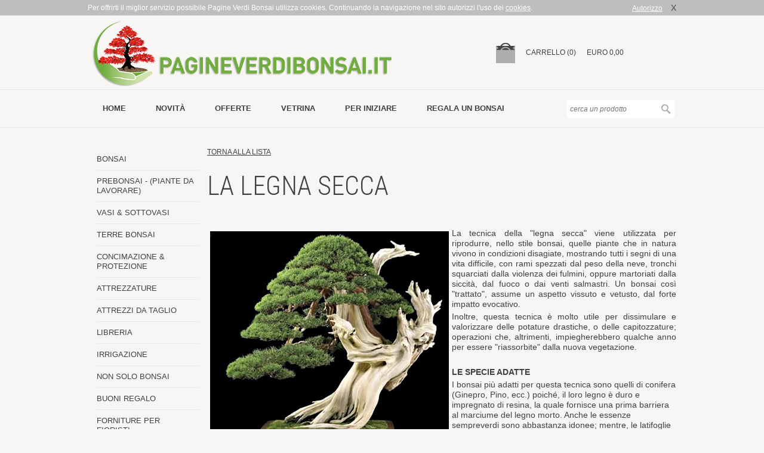

--- FILE ---
content_type: text/html; charset=utf-8
request_url: https://www.pagineverdibonsai.it/guida/tecniche-di-coltivazione/la-legna-secca/typ-41/id-17.htm
body_size: 7798
content:


<!DOCTYPE html>
<html xmlns:og="http://ogp.me/ns#" xmlns:fb="http://www.facebook.com/2008/fbml">
<head id="www-pagineverdibonsai-it" prefix="og: http://ogp.me/ns# object: http://ogp.me/ns/object#">
	<meta charset="utf-8" />
	<link rel="shortcut icon" href="/images/favicon.png" type="image/png" />
	<link rel="icon" href="/images/favicon.png" type="image/png" />
	<meta http-equiv="Content-Type" content="text/html; charset=UTF-8" />
	<meta name="revisit-after" content="7" />
	<meta name="robots" content="index,follow" />
	<meta name="author" content="Hotminds S.r.l. (https://www.hotminds.it)" />
	<title>Tecniche di coltivazione | Pagine Verdi Bonsai</title>
	<meta name="description" content="La tecnica della legna secca viene utilizzata per riprodurre, nello stile bonsai, quelle piante che in natura vivono in condizioni disagiate, mostrando tutti i segni di una vita difficile, con rami spezzati dal peso della neve, tronchi squarciati dalla violenza  ..." />
	<meta name="keywords" content="tecnica, legna, secca, utilizzata, riprodurre,, bonsai,, quelle, piante, natura, vivono, condizioni, disagiate,, mostrando, difficile,, spezzati, tronchi, squarciati, violenza, fulmini,, oppure," />
	<link rel="canonical" href="https://www.pagineverdibonsai.it/guida/tecniche-di-coltivazione//typ-41/id-17.htm" />
	<meta name="geo.region" content="IT-RM" />
	<meta name="geo.placename" content="Roma" />
	<meta name="geo.position" content="41.887526;12.535395" />
	<meta name="ICBM" content="41.887526, 12.535395" />
	<meta name="google-site-verification" content="nTeV8SZ8kGjlkiMauO__HbwUlkfgQ4-D3wX00HqkQ6w" />
	<meta name="viewport" content="width=device-width, initial-scale=1.0, maximum-scale=1.0, user-scalable=no">
	
	<link rel="Stylesheet" type="text/css" href="/css/reset.css" />
	<link rel="Stylesheet" type="text/css" href="/css/jquery.fancybox.css" />
	<link rel="Stylesheet" type="text/css" href="/css/prettyPhoto.css" />
	<link rel="Stylesheet" type="text/css" href="/css/jquery-ui-1.10.3.custom.min.css" />
	<link rel="Stylesheet" type="text/css" href="/css/jquery.selectBoxIt.css" />
	<link rel="Stylesheet" type="text/css" href="/css/royalslider.css" />
	<link rel="Stylesheet" type="text/css" href="/css/skins/default-inverted/rs-default-inverted.css" />
	<link rel="Stylesheet" type="text/css" href="/css/style.css?v=2.4" media="all" />
	<link rel="Stylesheet" type="text/css" href="/css/responsive.css?v=1.5" media="screen and (max-width:1024px)" />
	<link rel="Stylesheet" type="text/css" href="https://fonts.googleapis.com/css?family=Roboto+Condensed:400,300,700,400italic" />
	<script type="text/javascript" src="/js/jquery-1.10.2.min.js"></script>
	<script type="text/javascript" src="/js/jquery-ui-1.10.3.custom.min.js"></script>
	<script type="text/javascript" src="/js/jquery.ui.position.js"></script>
	<script type="text/javascript" src="/js/modernizr.custom.03843.js"></script>
	<script type="text/javascript" src="/js/jquery.fancybox.js"></script>
	<script type="text/javascript" src="/js/jquery.prettyPhoto.js"></script>
	<script type="text/javascript" src="/js/jquery.selectBoxIt.js"></script>
	<script type="text/javascript" src="/js/jquery.icheck.min.js"></script>
	<script type="text/javascript" src="/js/jquery.cookie.js"></script>
	<script type="text/javascript" src="/js/jquery.royalslider.min.js"></script>
	<script type="text/javascript" src="/js/common.js"></script>
</head>
<body>
	<form method="post" action="#" id="frmMain">
<div class="aspNetHidden">
<input type="hidden" name="__VIEWSTATE" id="__VIEWSTATE" value="/wEPDwULLTExOTcwMjc2NTJkZFe1XDXv3xmGFqRrirK9cXAbLGSSkf6dte6HfhA8mfDD" />
</div>

<div class="aspNetHidden">

	<input type="hidden" name="__VIEWSTATEGENERATOR" id="__VIEWSTATEGENERATOR" value="9DBA5C40" />
</div>
		<header>
			<div id="head-top" style="display: none;">
				<div id="head-top-content">
					<div class="cookie-left">
						Per offrirti il miglior servizio possibile Pagine Verdi Bonsai utilizza cookies.
					Continuando la navigazione nel sito autorizzi l'uso dei <a class="lightbox" data-fancybox-type="iframe" href="/privacy.htm">cookies</a>.
					</div>
					<div class="cookie-right">
						<a class="cl-cookie" href="#">Autorizzo</a><a class="cl-cookie dark" href="#">X</a>
					</div>
				</div>
			</div>
			<div id="head-cart">
				<div id="head-cart-content">
					<button type="button" class="toggle-menu"></button>
					<a href="/">
						<div id="logo"></div>
					</a>
					<span id="small-cart">
						<ul><li><a href="/carrello.htm"><img src="/images/cart-empty.png" alt="carrello" /></a></li><li class="dtop"><a href="/carrello.htm">carrello (0)</a></li><li class="dtop">EURO 0,00</li></ul></span>
				</div>
			</div>
			<div id="head-menu">
				<div id="head-menu-content">
					<nav class="dtop">
						<ul><li><a href="https://www.pagineverdibonsai.it/">Home</a></li><li><a href="https://www.pagineverdibonsai.it/novità/id-20.htm">novità</a></li><li><a href="https://www.pagineverdibonsai.it/offerte/id-21.htm">offerte</a></li><li><a href="https://www.pagineverdibonsai.it/vetrina/id-23.htm">vetrina</a></li><li><a href="https://www.pagineverdibonsai.it/per-iniziare/id-24.htm">per iniziare</a></li><li><a href="https://www.pagineverdibonsai.it/regala-un-bonsai.htm">Regala un bonsai</a></li></ul>
					</nav>
					<div id="head-search">
						<div>
							<input type="text" name="txtSearch" id="txtSearch" placeholder="cerca un prodotto" />
							<input type="submit" name="goSearch" id="goSearch" value="" />
						</div>
					</div>
				</div>
			</div>
		</header>
		<div id="content">
			
  <aside class="dtop">
    <section id="aside-categories">
      <nav><ul class="l1"><li class="lvl1"><a href="/vetrina/bonsai/id-32/cat-1.htm">BONSAI</a></li><li class="lvl1"><a href="/vetrina/prebonsai---(piante-da-lavorare)/id-32/cat-2.htm">PREBONSAI - (PIANTE DA LAVORARE)</a></li><li class="lvl1"><a href="/vetrina/vasi--sottovasi/id-32/cat-5.htm">VASI & SOTTOVASI</a></li><li class="lvl1"><a href="/vetrina/terre-bonsai/id-32/cat-6.htm">TERRE BONSAI</a></li><li class="lvl1"><a href="/vetrina/concimazione--protezione/id-32/cat-7.htm">CONCIMAZIONE & PROTEZIONE</a></li><li class="lvl1"><a href="/vetrina/attrezzature/id-32/cat-4.htm">ATTREZZATURE</a></li><li class="lvl1"><a href="/vetrina/attrezzi-da-taglio/id-32/cat-3.htm">ATTREZZI DA TAGLIO</a></li><li class="lvl1"><a href="/vetrina/libreria/id-32/cat-8.htm">LIBRERIA</a></li><li class="lvl1"><a href="/vetrina/irrigazione/id-32/cat-10.htm">IRRIGAZIONE</a></li><li class="lvl1"><a href="/vetrina/non-solo-bonsai/id-32/cat-13.htm">NON SOLO BONSAI</a></li><li class="lvl1"><a href="/vetrina/buoni-regalo/id-32/cat-14.htm">BUONI REGALO</a></li><li class="lvl1"><a href="/vetrina/forniture-per-fioristi/id-32/cat-11.htm">FORNITURE PER FIORISTI</a></li></ul></nav>
    </section>
    <section id="banners">
      
    </section>
  </aside>
  <div id="maincont">
    
    <div id="inner-nav"><div class="nav-left"><a href="/guida/tecniche-di-coltivazione/typ-41.htm">torna alla lista</a></div></div><h1>LA LEGNA SECCA</h1><div><p align="justify"><span class="testoj"><br /><img style="float: left; margin: 5px;" src="/cgi-bin/images/editoriale/jin118.jpg" alt="" width="400" height="400" />La tecnica della "legna secca" viene utilizzata per riprodurre, nello stile bonsai, quelle piante che in natura vivono in condizioni disagiate, mostrando tutti i segni di una vita difficile, con rami spezzati dal peso della neve, tronchi squarciati dalla violenza dei fulmini, oppure martoriati dalla siccit&agrave;, dal fuoco o dai venti salmastri. Un bonsai cos&igrave; "trattato", assume un aspetto vissuto e vetusto, dal forte impatto evocativo.</span></p>
<p class="testoj" align="justify">Inoltre, questa tecnica &egrave; molto utile per dissimulare e valorizzare delle potature drastiche, o delle capitozzature; operazioni che, altrimenti, impiegherebbero qualche anno per essere "riassorbite" dalla nuova vegetazione.</p>
<p class="testoj" align="justify">&nbsp;</p>
<p class="testoj" align="justify"><strong>LE SPECIE ADATTE</strong></p>
<p class="testoj">I bonsai pi&ugrave; adatti per questa tecnica sono quelli di conifera (Ginepro, Pino, ecc.) poich&eacute;, il loro legno &egrave; duro e impregnato di resina, la quale fornisce una prima barriera al marciume del legno morto. Anche le essenze sempreverdi sono abbastanza idonee; mentre, le latifoglie si utilizzano poco, a causa del loro legno tenero che si deteriora facilmente.</p>
<p class="testoj" align="justify">&nbsp;</p>
<p class="testoj" align="justify"><br /><strong>JIN, SHARI E SABAMIKI</strong></p>
<p class="testoj">A seconda della posizione e del tipo di intervento, la legna secca viene denominata in tre modi diversi: <br /><strong>Jin:</strong> &egrave; il ramo spezzato dalle avversit&agrave; atmosferiche (in genere, neve, o fulmini) privo di corteccia e con l&rsquo;apice frastagliato come, appunto, si presenta un ramo dopo la sua rottura.<br /><strong>Shari:</strong> &egrave; la scortecciatura del tronco, pi&ugrave; o meno ampia, che parte dal terreno e pu&ograve; arrivare fino all&rsquo;apice dell&rsquo;albero. In natura, lo shari pu&ograve; essere provocato dalla siccit&agrave;, dalla morte di una radice o di un ramo principale, il quale non assorbe pi&ugrave; la linfa e provoca la morte della corteccia nella parte di tronco sottostante. <br /><strong>Sabamiki:</strong> &egrave; il tronco scavato, o spaccato. Una situazione abbastanza frequente in natura; infatti non &egrave; raro incontrare, nelle passeggiate<a href="/prodotti/coltello-per-jin-sensei---%E2%82%AC--16,90/id-1142.htm"><img style="float: right; margin-left: 5px; margin-right: 5px;" src="/cgi-bin/images/editoriale/coltjin15.jpg" alt="" width="130" height="130" /></a> nei boschi, vecchi e maestosi alberi con il tronco svuotato a causa di antiche ferite provocate dai fulmini, oppure dal marciume, dai parassiti ecc.</p>
<p class="testoj" align="justify">&nbsp;</p>
<p class="testoj" align="justify"><br /><strong>COME OPERARE</strong></p>
<p class="testoj">La realizzazione del jin &egrave; la pi&ugrave; semplice: dopo aver tagliato con la <span style="color: #0000ff;"><a class="testoj" href="/prodotti/tronchese-concavo-sensei---da-%E2%82%AC--45,00/id-1079.htm"><span style="color: #0000ff;">tronchese concava</span></a></span><span style="color: #0000ff;"><span style="color: #0000ff;">&nbsp;</span></span>il ramo a 45&deg;, utilizzando un <span style="color: #0000ff;"><a class="testoj" href="/prodotti/coltello-per-jin-sensei---%E2%82%AC--16,90/id-1142.htm"><span style="color: #0000ff;">coltello per jin</span></a></span>, si procede alla scortecciatura del moncone, avendo cura di eliminare anche la parte molle sotto la corteccia (cambio) fino a scoprire le fibre del legno; per finire, con una <span style="color: #0000ff;"><a class="testoj" href="/prodotto.asp?id=245"><span style="color: #0000ff;">pinza jin</span></a></span>, si sfibra la parte terminale del ramo per eliminare il taglio netto della tronchese e simulare la rottura accidentale del ramo stesso.</p>
<p class="testoj" align="justify"><a href="/prodotto.asp?id=2126"><img src="/cgi-bin/images/editoriale/sgorbstrap1.jpg" alt="" width="130" height="130" align="right" border="0" hspace="5" /></a>Per quanto riguarda lo shari e il sabamiki, gli strumenti da usare sono: le <span style="color: #0000ff;"><a class="testoj" href="/search.aspx?qry=sgorbia"><span style="color: #0000ff;">sgorbie</span></a></span>&nbsp;oppure i <span style="color: #0000ff;"><a class="testoj" href="/search.aspx?qry=coltello"><span style="color: #0000ff;">coltelli</span></a></span>. Per questa operazione occorre prestare qualche attenzione in pi&ugrave;; infatti, se si scorteccia il tronco sotto una branca principale, si interrompe il flusso della linfa discendente e questo pu&ograve; provocare la morte del ramo. Inoltre, la scortecciatura non deve mai arrivare al livello del terreno, poich&eacute; nella parte bassa si potrebbe sviluppare un "marciume del colletto".</p>
<p class="testoj" align="justify">&nbsp;</p>
<p class="testoj" align="justify"><a href="/prodotto.asp?id=2133"><img src="/cgi-bin/images/editoriale/kitjinn1.jpg" alt="" width="130" height="130" align="right" border="0" hspace="5" /></a><strong>COME PROTEGGERE IL LEGNO</strong></p>
<p class="testoj">Per evitare che il legno nudo marcisca, dopo un paio di settimane, &egrave; necessario trattare la parte con il <span style="color: #0000ff;"><a class="testoj" href="/prodotti/liquido-jin---%E2%82%AC--5,90/id-204.htm"><span style="color: #0000ff;">liquido jin</span></a></span>. I trattamenti andranno ripetuti almeno una volta l&rsquo;anno e, per rendere pi&ugrave; naturale il colore, si pu&ograve; aggiungere al liquido jin della tempera bianca, oppure grigia, a seconda se si vuole rendere pi&ugrave; chiaro o pi&ugrave; scuro il lavoro fatto.</p>
<p class="testoj">&nbsp;</p>
<p class="testoj">&nbsp;</p>
<p class="testoj">Vedi tutte le attrezzature per realizzare la <span style="color: #0000ff;"><a class="testoj" href="/vetrina/attrezzi-da-taglio/attrezzature-per-jin/id-32/cat-3/sub-72/sort-4/pag-1.htm"><span style="color: #0000ff;">Legna Secca.</span></a></span></p></div>
  </div>

		</div>
		<footer>
			<div id="footer-top" class="nomob">
				<div>
					<div class="footer-title">guida ai bonsai</div><ul><li><a href="/guida/schede-pratiche/typ-44.htm">Schede pratiche</a></li><li><a href="/lavori.htm">Lavori del mese</a></li><li><a href="/guida/tecniche-di-coltivazione/typ-41.htm">Tecniche di coltivazione</a></li><li><a href="/guida/malattie-e-parassiti/typ-45.htm">Malattie e parassiti</a></li><li><a href="/guida/metodi-di-propagazione/typ-46.htm">Metodi di propagazione</a></li><li><a href="/guida/stili-bonsai/typ-47.htm">Stili Bonsai</a></li><li><a href="/pagine/glossario/id-19.htm">Glossario</a></li><li><a href="/faq.htm">FAQ</a></li><li><a href="/guida/video-tutorial/typ-60.htm">Video tutorial</a></li></ul>
				</div>
				<div>
					<div class="footer-title">acquisti</div><ul><li><a href="/pagine/spedizioni/id-15.htm">Spedizioni</a></li><li><a href="/pagine/pagamenti/id-14.htm">Pagamenti</a></li><li><a href="/pagine/garanzie/id-16.htm">Garanzie</a></li><li><a href="/pagine/vantaggi-per-chi-acquista/id-28.htm">Vantaggi per chi acquista</a></li><li><a href="/pagine/come-acquistare/id-13.htm">Come Acquistare</a></li><li><a href="/pagine/pronto-soccorso-bonsai/id-57.htm">PRONTO SOCCORSO BONSAI</a></li><li><a href="/pagine/corsi-bonsai-a-roma/id-59.htm">Corsi Bonsai a Roma</a></li><li><a href="/pagine/hotel-bonsai/id-56.htm">HOTEL BONSAI</a></li><li><a href="/pagine/cashback/id-61.htm">Cashback</a></li></ul>
				</div>
				<div>
					<div class="footer-title">contatti</div>
					<p>
						Postalgarden S.r.l. uninominale<br />
						Via Roberto Malatesta 6<br />
						00176 Roma
					</p>
					<p>
						Tel. 06 272515
					</p>
					<p>
						<a href="mailto:info@pagineverdibonsai.it">info@pagineverdibonsai.it</a>
					</p>
				</div>
				<div>
					<div class="footer-title">
						mailing list
					</div>
					<div id="footer-mailing">
						<p>Ricevi tutti i <strong>Consigli sulla coltivazione dei Bonsai</strong>, i <strong>Codici sconto</strong> e tutte le <strong>novità</strong> della settimana.</p>
						<input type="button" name="goMailing" onclick="location.href = '/richiesta.aspx?id=51';" value="iscriviti" />
					</div>
				</div>
			</div>
			<div class="footer-sep nomob">
			</div>
			<div id="footer-bottom" class="nomob">
				<div id="footer-bottom-left">
					Postalgarden S.r.l. - P.IVA 03994231003 | <a class="lightbox" data-fancybox-type="iframe" href="/privacy.htm">Privacy</a> | <a href="/sitemap.htm">Sitemap</a>
				</div>
				<div id="footer-bottom-right">
					<a href="http://www.hotminds.it" target="_blank">credits</a>
				</div>
			</div>
			
			<div class="footer-sep mob">
			</div>
			<div id="footer-bottom-mob" class="mob">
				<div id="footer-bottom-left-mob">
					Postalgarden S.r.l.<br />
					Via Roberto Malatesta 6 - 00176 Roma<br />
					Tel. 06 272515<br />
					P.IVA 03994231003<br />
					<br />
					<a href="mailto:info@pagineverdibonsai.it">info@pagineverdibonsai.it</a>
				</div>
				<div id="footer-bottom-right-mob">
					<a href="/privacy.htm">Privacy</a> | <a href="/sitemap.htm">Sitemap</a> | <a href="https://www.hotminds.it" target="_blank">CREDITS</a>
				</div>
			</div>
		</footer>
	</form>
	<div id="loading">
		<img src="/images/ajax-loader.gif" alt="" class="ajax-loader" />
	</div>
	<script type="text/javascript">
		$(function () {
			// custom css
			var isIE8 = !!navigator.userAgent.match(/MSIE 8/);
			if (isIE8) $("html").addClass("ie8");
			var isIE9 = !!navigator.userAgent.match(/MSIE 9/);
			if (isIE9) $("html").addClass("ie9");
			var isIE10 = !!navigator.userAgent.match(/MSIE 10/);
			if (isIE10) $("html").addClass("ie10");
			var isIE11 = !!navigator.userAgent.match(/rv:11.0/);
			if (isIE11) $("html").addClass("ie11");
			var isChrome = !!navigator.userAgent.match(/Chrome/);
			if (isChrome) $("html").addClass("chrome");
			var isMac = !!navigator.userAgent.match(/Macintosh/);
			if (isMac) $("html").addClass("mac");
			// gif attesa
			$('#loading').hide();
			// lightbox iframe
			$('.lightbox').fancybox({
				autoSize: true,
				closeClick: true,
				fitToView: false,
				height: '70%',
				maxHeight: '600',
				maxWidth: '900',
				width: '70%'
			});
			$('.lightbox2').fancybox({
				autoSize: true,
				closeClick: true,
				fitToView: false,
				height: '100%',
				maxWidth: '850',
				overflow: 'visible',
				padding: [10, 10, 10, 10],
				width: '100%'
			});
			$('#bookmark_me').click(function (e) {
				e.preventDefault();
				var bookmarkUrl = 'http://www.pagineverdibonsai.it';
				var bookmarkTitle = 'Pagine Verdi Bonsai';
				bookmark(bookmarkTitle, bookmarkUrl);
			});

			$('.cl-cookie').on("click", function () {
				$.cookie('ckok', '1', { expires: 15, path: '/' });
				$('#head-top').hide();
			});
			if (typeof $.cookie('ckok') === 'undefined') {
				$('#head-top').show();
			};

			$('#slider').royalSlider({
				fullscreen: {
					enabled: true,
					nativeFS: true
				},
				controlNavigation: 'thumbnails',
				autoScaleSlider: true,
				autoScaleSliderWidth: 449,
				autoScaleSliderHeight: 449,
				loop: true,
				imageScaleMode: 'fit-if-smaller',
				navigateByClick: true,
				numImagesToPreload: 2,
				arrowsNav: true,
				arrowsNavAutoHide: true,
				arrowsNavHideOnTouch: true,
				keyboardNavEnabled: true,
				fadeinLoadedSlide: true,
				globalCaption: false,
				globalCaptionInside: false,
				thumbs: {
					appendSpan: true,
					firstMargin: true,
					paddingBottom: 4
				}
			});

		}); // end ready

		if ($('.royalSlider').length > 0) {
			$(window).resize(function () {
				var vW = $(window).width();
				var vH = $(window).height();
				if (vW <= 667) {
					$('.royalSlider').data('royalSlider').st.imageScaleMode = 'fit';
				} else {
					$('.royalSlider').data('royalSlider').st.imageScaleMode = 'fit-if-smaller';
				}
			});
		}

		$('.img-wrapper img').on("load", function () {
			// centra in verticale le thumbnails dei prodotti create con ThumbGen
			centerImage(this);
		});

		$('#goSearch').click(function () {
			var txt = $('#txtSearch').val();
			if (txt.length < 3) {
				ShowDialog('Ricerca', 'La ricerca richiede almeno 3 caratteri', true, null, 2000);
				return false;
			}
			$('#frmMain').attr('action', '/search.aspx?qry=' + txt);
		});

		$(".toggle-menu").on("click", function () {
			// menu aperto
			if ($(this).hasClass("open")) {
				$("aside.dtop").removeClass("dtop-vis");
				$(this).removeClass("open");
			}
			// menu chiuso
			else {
				$("aside.dtop").addClass("dtop-vis");
				$(this).addClass("open");
			}
		});
	</script>
	<script>(function(i,s,o,g,r,a,m){i['GoogleAnalyticsObject']=r;i[r]=i[r]||function(){(i[r].q=i[r].q||[]).push(arguments)},i[r].l=1*new Date();a=s.createElement(o),m=s.getElementsByTagName(o)[0];a.async=1;a.src=g;m.parentNode.insertBefore(a,m)})(window,document,'script','//www.google-analytics.com/analytics.js','ga');ga('create', 'UA-45105030-1', 'pagineverdibonsai.it');ga('send', 'pageview');</script>
	
</body>
</html>


--- FILE ---
content_type: text/css
request_url: https://www.pagineverdibonsai.it/css/skins/default-inverted/rs-default-inverted.css
body_size: 2572
content:
/******************************
*
*  RoyalSlider Default Inverted Skin 
*
*    1. Arrows 
*    2. Bullets
*    3. Thumbnails
*    4. Tabs
*    5. Fullscreen button
*    6. Play/close video button
*    7. Preloader
*    8. Caption
*    
*  Sprite: 'rs-default-inverted.png'
*  Feel free to edit anything
*  If you don't some part - just delete it
* 
******************************/


/* Background */
.rsDefaultInv,
.rsDefaultInv .rsOverflow,
.rsDefaultInv .rsSlide,
.rsDefaultInv .rsVideoFrameHolder,
.rsDefaultInv .rsThumbs {
	background: #EEE;
	color: #222;
}


/***************
*
*  1. Arrows
*
****************/

.rsDefaultInv .rsArrow {
	height: 100%;
	width: 44px;
	position: absolute;
	display: block;
	cursor: pointer;
	z-index: 21;
}
.rsDefaultInv.rsVer .rsArrow {
	width: 100%;
	height: 44px;
	
}
.rsDefaultInv.rsVer .rsArrowLeft { top: 0; left: 0; }
.rsDefaultInv.rsVer .rsArrowRight { bottom: 0;  left: 0; }

.rsDefaultInv.rsHor .rsArrowLeft { left: 0; top: 0; }
.rsDefaultInv.rsHor .rsArrowRight { right: 0; top:0; }

.rsDefaultInv .rsArrowIcn {		
	width: 32px;
	height: 32px;
	top: 50%;
	left: 50%;
	margin-top:-16px;	
	margin-left: -16px;

	position: absolute;	
	cursor: pointer;	
	background: url('rs-default-inverted.png');

	background-color: #FFF;
	background-color: rgba(255,255,255, .75);
	*background-color: #FFF;
	
	border-radius: 2px;
}
.rsDefaultInv .rsArrowIcn:hover {
	background-color: rgba(255,255,255,0.9);
}

.rsDefaultInv.rsHor .rsArrowLeft .rsArrowIcn { background-position: -64px -32px; }
.rsDefaultInv.rsHor .rsArrowRight .rsArrowIcn { background-position: -64px -64px; }

.rsDefaultInv.rsVer .rsArrowLeft .rsArrowIcn { background-position: -96px -32px; }
.rsDefaultInv.rsVer .rsArrowRight .rsArrowIcn { background-position: -96px -64px; }

.rsDefaultInv .rsArrowDisabled .rsArrowIcn { filter: alpha(opacity=20); opacity: .2; *display: none; }


/***************
*
*  2. Bullets
*
****************/

.rsDefaultInv .rsBullets {
	position: relative;
	z-index: 35;
	padding-top: 4px;
	width: 100%;
	height: auto;
	margin: 0 auto; 

	text-align: center;
	line-height: 5px;
	overflow: hidden;
}
.rsDefaultInv .rsBullet {
	width: 5px;
	height: 5px;
	display: inline-block;
	*display:inline; 
	*zoom:1;
	padding: 6px;
}
.rsDefaultInv .rsBullet span {
	display: block;
	width: 5px;
	height: 5px;
	border-radius: 50%;
	background: #BBB;
}
.rsDefaultInv .rsBullet.rsNavSelected span {
	background-color: #000;
}





/***************
*
*  3. Thumbnails
*
****************/

.rsDefaultInv .rsThumbsHor {
	width: 100%;
	height: 72px;
}
.rsDefaultInv .rsThumbsVer {
	width: 96px;
	height: 100%;
	position: absolute;
	top: 0;
	right: 0;
}
.rsDefaultInv.rsWithThumbsHor .rsThumbsContainer {
	position: relative;
	height: 100%;
}
.rsDefaultInv.rsWithThumbsVer .rsThumbsContainer {
	position: relative;
	width: 100%;
}
.rsDefaultInv .rsThumb {
	float: left;
	overflow: hidden;
	width: 96px;
	height: 72px;
}
.rsDefaultInv .rsThumb img {
	width: 100%;
	height: 100%;
}
.rsDefaultInv .rsThumb.rsNavSelected {
	background: #FFF;
}
.rsDefaultInv .rsThumb.rsNavSelected img {
	opacity: 0.5;
	filter: alpha(opacity=50);
}
.rsDefaultInv .rsTmb {
	display: block;
}

/* Thumbnails with text */
.rsDefaultInv .rsTmb h5 {
	font-size: 16px;
	margin: 0;
	padding: 0;
	line-height: 20px;
}
.rsDefaultInv .rsTmb span {
	color: #DDD;
	margin: 0;
	padding: 0;
	font-size: 13px;
	line-height: 18px;
}



/* Thumbnails arrow icons */
.rsDefaultInv .rsThumbsArrow {
	height: 100%;
	width: 20px;
	position: absolute;
	display: block;
	cursor: pointer;	
	z-index: 21;	
	background: #FFF;
	background: rgba(255,255,255,0.75);
}
.rsDefaultInv .rsThumbsArrow:hover {
	background: rgba(255,255,255,0.9);
}
.rsDefaultInv.rsWithThumbsVer .rsThumbsArrow {
	width: 100%;
	height: 20px;
}
.rsDefaultInv.rsWithThumbsVer .rsThumbsArrowLeft { top: 0; left: 0; }
.rsDefaultInv.rsWithThumbsVer .rsThumbsArrowRight { bottom: 0;  left: 0; }

.rsDefaultInv.rsWithThumbsHor .rsThumbsArrowLeft { left: 0; top: 0; }
.rsDefaultInv.rsWithThumbsHor .rsThumbsArrowRight { right: 0; top:0; }

.rsDefaultInv .rsThumbsArrowIcn {		
	width: 16px;
	height: 16px;
	top: 50%;
	left: 50%;
	margin-top:-8px;	
	margin-left: -8px;
	position: absolute;	
	cursor: pointer;	
	background: url('rs-default-inverted.png');
}

.rsDefaultInv.rsWithThumbsHor .rsThumbsArrowLeft .rsThumbsArrowIcn { background-position: -128px -32px; }
.rsDefaultInv.rsWithThumbsHor .rsThumbsArrowRight .rsThumbsArrowIcn { background-position: -128px -48px; }

.rsDefaultInv.rsWithThumbsVer .rsThumbsArrowLeft .rsThumbsArrowIcn { background-position: -144px -32px; }
.rsDefaultInv.rsWithThumbsVer .rsThumbsArrowRight .rsThumbsArrowIcn { background-position: -144px -48px; }

.rsDefaultInv .rsThumbsArrowDisabled { display: none !important; }

/* Thumbnails resizing on smaller screens */
@media screen and (min-width: 0px) and (max-width: 800px) {
	.rsDefaultInv .rsThumb {
		width: 59px;
		height: 44px;
	}
	.rsDefaultInv .rsThumbsHor {
		height: 44px;
	}
	.rsDefaultInv .rsThumbsVer {
		width: 59px;
	}
}




/***************
*
*  4. Tabs
*
****************/

.rsDefaultInv .rsTabs {
	width: 100%;
	height: auto;
	margin: 0 auto;
	text-align:center;
	overflow: hidden; padding-top: 12px; position: relative;
}
.rsDefaultInv .rsTab {
	display: inline-block;
	cursor: pointer;
	text-align: center;
	height: auto;
	width: auto;
	color: #333;
	padding: 5px 13px 6px;
	min-width: 72px;
	border: 1px solid #D9D9DD;
	border-right: 1px solid #f5f5f5;
	text-decoration: none;

	background-color: #FFF;
	background-image: -webkit-linear-gradient(top, #fefefe, #f4f4f4); 
	background-image:    -moz-linear-gradient(top, #fefefe, #f4f4f4);
	background-image:         linear-gradient(to bottom, #fefefe, #f4f4f4);

	-webkit-box-shadow: inset 1px 0 0 #fff;
	box-shadow: inset 1px 0 0 #fff;

	*display:inline; 
	*zoom:1;
}
.rsDefaultInv .rsTab:first-child {
	-webkit-border-top-left-radius: 4px;
	border-top-left-radius: 4px;
	-webkit-border-bottom-left-radius: 4px;
	border-bottom-left-radius: 4px;
}
.rsDefaultInv .rsTab:last-child { 
	-webkit-border-top-right-radius: 4px;
	border-top-right-radius: 4px;
	-webkit-border-bottom-right-radius: 4px;
	border-bottom-right-radius: 4px;

	border-right:  1px solid #cfcfcf;
}
.rsDefaultInv .rsTab:active { 
	border: 1px solid #D9D9DD;   
	background-color: #f4f4f4;
	box-shadow:  0 1px 4px rgba(0, 0, 0, 0.2) inset;
}
.rsDefaultInv .rsTab.rsNavSelected { 
	color: #FFF;
	border: 1px solid #999;
	text-shadow: 1px 1px #838383;
	box-shadow: 0 1px 9px rgba(102, 102, 102, 0.65) inset;
	background: #ACACAC;
	background-image: -webkit-linear-gradient(top, #ACACAC, #BBB);
	background-image: -moz-llinear-gradient(top, #ACACAC, #BBB);
	background-image: linear-gradient(to bottom, #ACACAC, #BBB);
}





/***************
*
*  5. Fullscreen button
*
****************/

.rsDefaultInv .rsFullscreenBtn {
	right: 0;
	top: 0;
	width: 44px;
	height: 44px;
	z-index: 22;
	display: block;
	position: absolute;
	cursor: pointer;
	
}
.rsDefaultInv .rsFullscreenIcn {
	display: block;
	margin: 6px;
	width: 32px;
	height: 32px;

	background: url('rs-default-inverted.png') 0 0;
	background-color: #FFF;
	background-color: rgba(255,255,255,0.75);
	*background-color: #FFF;
	border-radius: 2px;

}
.rsDefaultInv .rsFullscreenIcn:hover {
	background-color: rgba(255,255,255,0.9);
}
.rsDefaultInv.rsFullscreen .rsFullscreenIcn {
	background-position: -32px 0;
}





/***************
*
*  6. Play/close video button
*
****************/

.rsDefaultInv .rsPlayBtn {
	-webkit-tap-highlight-color:rgba(0,0,0,0.3);
	width:64px;
	height:64px;
	margin-left:-32px;
	margin-top:-32px;
	cursor: pointer;
}
.rsDefaultInv .rsPlayBtnIcon {
	width:64px;
	display:block;
	height:64px;
	-webkit-border-radius: 4px;
	border-radius: 4px;
	
	-webkit-transition: .3s;
	-moz-transition: .3s;
	transition: .3s;

	background:url(rs-default-inverted.png) no-repeat 0 -32px;
	background-color: #FFF;
	background-color: rgba(255,255,255,0.75);
	*background-color: #FFF;
}
.rsDefaultInv .rsPlayBtn:hover .rsPlayBtnIcon {
	background-color: rgba(255,255,255,0.9);
}
.rsDefaultInv .rsBtnCenterer {
	position:absolute;
	left:50%;
	top:50%;
	width: 20px;
	height: 20px;
}
.rsDefaultInv .rsCloseVideoBtn {
	right: 0;
	top: 0;
	width: 44px;
	height: 44px;
	z-index: 500;
	position: absolute;
	cursor: pointer;
	-webkit-backface-visibility: hidden;
	-webkit-transform: translateZ(0);
	
}
.rsDefaultInv .rsCloseVideoBtn.rsiOSBtn {
	top: -38px;
	right: -6px;
}

.rsDefaultInv .rsCloseVideoIcn {
	margin: 6px;
	width: 32px;
	height: 32px;
	background: url('rs-default-inverted.png') -64px 0;
	background-color: #FFF;
	background-color: rgba(255,255,255,0.75);
	*background-color: #FFF;
}
.rsDefaultInv .rsCloseVideoIcn:hover {
	background-color: rgba(255,255,255,0.9);
}



/***************
*
*  7. Preloader
*
****************/

.rsDefaultInv .rsPreloader {
	width:20px;
	height:20px;
	background-image:url(../preloaders/preloader.gif);

	left:50%;
	top:50%;
	margin-left:-10px;
	margin-top:-10px;	
}




/***************
*
*  8. Global caption
*
****************/
.rsDefaultInv .rsGCaption {
	position: absolute;
	float: none;
	bottom: 6px;
	left: 6px;
	text-align: left;

	background: #FFF;
    background: rgba(255,255,255, 0.75);

	color: #000;
	padding: 2px 8px;
	width: auto;
	font-size: 12px;
	border-radius: 2px;
}

--- FILE ---
content_type: text/css
request_url: https://www.pagineverdibonsai.it/css/style.css?v=2.4
body_size: 14256
content:
/* layout */
body {
	width: 100%;
	font-family: Arial, sans-serif;
	font-size: 12px;
	color: #404040;
	background-color: #F8F6F4;
}

.white-body {
	background-color: #ffffff;
}

header, section, article, aside, footer {
	display: block;
}

h1, h2, h3, h4 {
	font-family: 'Roboto Condensed',Arial,Sans-Serif;
}

h1 {
	font-size: 44px;
	font-weight: 300;
	margin-bottom: 32px;
}

h2 {
	font-size: 24px;
	text-transform: uppercase;
	margin-bottom: 20px;
}

h3 {
	font-size: 20px;
	margin-bottom: 8px;
	text-transform: uppercase;
}
/* links */
a:link, a:visited, a:active {
	color: #404040;
	text-decoration: none;
	font-size: 12px;
}

a:hover {
	color: #ababab;
	text-decoration: none;
}

.main-banner {
	padding: 20px 110px 4px;
	text-align: center;
}

	.main-banner p, .main-banner a {
		font-size: 13px;
		line-height: 21px;
	}

	.main-banner p {
		margin-bottom: 21px;
	}

	.main-banner a {
		text-decoration: underline;
	}

		.main-banner a.call-to-action, .call-to-action {
			border: 1px solid #59A80F;
			display: block;
			font-family: Arial,sans-serif;
			font-size: 16px;
			padding: 4px;
			text-decoration: none;
			text-transform: uppercase;
			white-space: nowrap;
		}

#main-banner {
	max-width: 587px;
	overflow: hidden;
	padding: 10px;
}

/* header */
#head-top {
	height: 26px;
	background-color: #bebebe;
}

#head-top-content {
	width: 986px;
	margin: 0 auto;
	line-height: 26px;
	color: #ffffff;
}

	#head-top-content a {
		color: #ffffff;
		text-decoration: underline;
	}

		#head-top-content a.dark {
			color: #404040;
			font-size: 14px;
			text-decoration: none;
		}

.cookie-right a {
	margin-left: 14px;
}

.cookie-left {
	display: inline-block;
	float: left;
}

.cookie-right {
	display: inline-block;
	float: right;
}

#head-user {
	height: 26px;
	float: right;
	position: relative;
	font-family: Arial, sans-serif;
	font-size: 11px;
}

a.login, a.logout {
	display: inline-block;
	height: 25px;
	line-height: 25px;
	text-align: center;
	text-transform: uppercase;
	width: 76px;
}

a.login {
	background-color: #D9D901;
	color: #464646;
}

	a.login:hover {
		color: #ababab;
	}

a.logout {
	background-color: #797979;
	color: #FFFFFF;
}

a.whishlist {
	display: inline-block;
	height: 25px;
	line-height: 25px;
	text-align: center;
	background-color: #404040;
	color: #FFFFFF;
	text-decoration: underline;
	padding-right: 14px;
}

span.welcome {
	display: inline-block;
	height: 25px;
	line-height: 25px;
	text-align: center;
	background-color: #404040;
	color: #FFFFFF;
	padding-right: 14px;
}

#head-cart {
	height: 124px;
	border-bottom: 1px solid #E9E9E9;
}

#head-cart-content {
	width: 986px;
	margin: 0 auto;
	line-height: 124px;
}

#logo {
	background: url('/images/logoM.png') no-repeat;
	float: left;
	height: 124px;
	width: 513px;
}

#head-cart-content ul {
	display: table-row;
	float: right;
}

	#head-cart-content ul li {
		display: table-cell;
		font-size: 12px;
		padding-left: 18px;
		text-transform: uppercase;
	}

		#head-cart-content ul li a img {
			vertical-align: middle;
		}

#head-menu {
	border-bottom: 1px solid #E9E9E9;
	height: 62px;
}

#head-menu-content {
	width: 986px;
	margin: 0 auto;
	position: relative;
}
	/* top menu */
	#head-menu-content nav {
		float: left;
		height: 28px;
		line-height: 28px;
		margin: 17px 0;
		width: 806px;
	}

		#head-menu-content nav ul {
			clear: both;
			margin: 0 auto;
			overflow: hidden;
			display: table-row;
		}

			#head-menu-content nav ul li {
				display: inline-block;
				padding: 0 27px;
			}

.ie8 #head-menu-content nav ul li, .ie9 #head-menu-content nav ul li, .ie10 #head-menu-content nav ul li, .chrome #head-menu-content nav ul li {
	display: inline-block;
	padding: 0 25px;
}

#head-menu-content nav ul li a {
	font-size: 13px;
	font-weight: bold;
	text-transform: uppercase;
}

	#head-menu-content nav ul li a:hover {
		color: #ababab;
	}

#head-menu-content nav ul li.current {
	background-color: #EAEAEA;
}
/* ricerca */
#head-search {
	display: inline-block;
	float: right;
	height: 62px;
	line-height: 62px;
	position: absolute;
	width: 180px;
}

	#head-search input {
		height: 30px;
		border: 0;
		background-color: #ffffff;
		margin-left: -3px;
		padding: 0;
		font-size: 12px;
		color: #404040;
	}

	#head-search .placeholder {
		color: #9a9a9a;
	}

	#head-search input[type='text'] {
		padding: 0 5px;
		width: 140px;
	}

.ie8 #head-search input[type='text'], .ie9 #head-search input[type='text'], .ie10 #head-search input[type='text'], .ie11 #head-search input[type='text'] {
	padding: 0 3px;
	width: 143px;
}

#head-search input[type='submit'] {
	background: url("/images/search-btn.png") no-repeat center center #ffffff;
	cursor: pointer;
	width: 30px;
}
/* content */
#content {
	width: 986px;
	margin: 35px auto;
	overflow: hidden;
}
/* aside */
aside {
	float: left;
	overflow: hidden;
	padding-right: 30px;
	width: 170px;
}
/* navigazione categorie */
#aside-categories {
	margin-left: 15px;
	overflow: hidden;
	width: 172px;
}

	#aside-categories nav ul.l1 li {
		border-bottom: 1px solid #E9E9E9;
		line-height: 16px;
		padding: 10px 10px 10px 0;
	}

		#aside-categories nav ul.l1 li.open {
			background: #ffffff;
		}

		#aside-categories nav ul.l1 li a {
			display: block;
			font-size: 13px;
		}

		#aside-categories nav ul.l1 li.open > a {
			font-size: 13px;
			font-weight: bold;
			padding-bottom: 10px;
		}

		#aside-categories nav ul.l1 li.open ul.open li.lvl2 a {
			font-size: 12px;
		}

		#aside-categories nav ul.l1 li:last-child {
			border-bottom: none;
		}

		#aside-categories nav ul.l1 li ul.l2 {
			border-top: 1px solid #E9E9E9;
		}

			#aside-categories nav ul.l1 li ul.l2 li {
				background: url("/images/arrow-right.png") no-repeat scroll left center transparent;
				line-height: 16px;
				min-height: 24px;
				padding: 9px 0 0 12px;
				margin-left: 12px;
			}
/* banner */
.banner-lat {
	clear: both;
	display: block;
	margin: 10px 0;
	padding: 10px;
	text-align: center;
	vertical-align: middle;
	width: 166px;
	cursor: pointer;
}

	.banner-lat a {
		border: 2px solid #FFFFFF;
		color: #FFFFFF;
		display: inline-block;
		font-family: 'Roboto Condensed',Arial,Sans-Serif;
		font-size: 14px;
		font-weight: bold;
		letter-spacing: 0.5px;
		line-height: 16px;
		padding: 12px 14px;
		width: 129px;
		word-spacing: 2px;
	}

	.banner-lat:hover, .banner-lat-dx:hover {
		opacity: 0.8;
		-webkit-opacity: 0.8;
		-moz-opacity: 0.8;
		filter: alpha(opacity=80); /* For IE8 and earlier */
	}

.banner-lat-dx {
	clear: both;
	cursor: pointer;
	display: block;
	margin: 10px 0 10px 9px;
	overflow: hidden;
	padding: 7px;
	text-align: center;
	vertical-align: middle;
	width: 156px;
}

	.banner-lat-dx a {
		border: 2px solid #FFFFFF;
		color: #FFFFFF;
		display: inline-block;
		font-family: 'Roboto Condensed',Arial,Sans-Serif;
		font-size: 14px;
		font-weight: bold;
		letter-spacing: 0.5px;
		line-height: 16px;
		padding: 12px 8px;
		width: 129px;
		word-spacing: 2px;
	}

.larger {
	padding: 0;
	position: relative;
	width: 186px;
}

.orange {
	background-color: #E54028;
}

.green {
	background-color: #59a80f;
}

.brown {
	background-color: #BAAF96;
}

.green-text {
	color: #59A80F;
	font-size: 16px;
	font-weight: bold;
}
/* centrale */
#maincont, #maincont-upper, #maincont-lower {
	float: left;
	position: relative;
	width: 786px;
}

	#maincont > p {
		line-height: 18px;
	}

#maincont-lower {
	border-top: 1px solid #C4C3C2;
	margin-top: 40px;
}

	#maincont-lower #showcase h3 {
		font-family: Arial, sans-serif;
		font-size: 18px;
		margin-bottom: 24px;
		text-align: center;
		text-transform: uppercase;
	}

#inner-nav {
	width: 786px;
	display: block;
	height: 41px;
}

.nav-left, .nav-right, .nav-back {
	display: inline-block;
	float: left;
	text-transform: uppercase;
	font-size: 11px;
}

.nav-right {
	float: right;
}

.nav-back {
	float: right;
}

	.nav-left a, .nav-right a, .nav-back a {
		text-decoration: underline;
	}

#maincont-center {
	overflow: hidden;
	float: left;
	width: 610px;
}

#maincont-center-upper {
	background-color: #ffffff;
}

#maincont-upper-center {
	display: inline-block;
	float: left;
	margin-right: 16px;
	overflow: hidden;
	width: 570px;
}

#slider { /*background-color: #FFFFFF;*/ /*max-width: 558px;*/
	position: relative;
	text-align: center;
	width: 100%;
}

	#slider img { /*max-width: 558px;
	max-height: 558px;
	width: 100%;*/
	}

	#slider a {
		cursor: zoom-in;
		cursor: -moz-zoom-in;
		cursor: -webkit-zoom-in;
	}

	#slider .thumbs {
		display: block;
	}

		#slider .thumbs img {
			width: auto;
		}

#text, #text-mob {
	font-family: Arial, sans-serif;
	font-size: 12px;
	color: #404040;
	margin-top: 28px;
	line-height: 16px;
	overflow: hidden;
	float: left;
}

#maincont-upper-right {
	display: inline-block;
	float: left;
	overflow: visible;
	width: 200px;
}

	#maincont-upper-right h1 {
		border-bottom: 1px solid #D3D2D1;
		font-family: 'Roboto Condensed',Arial,Sans-serif;
		font-size: 18px;
		font-weight: normal;
		line-height: 20px;
		margin-bottom: 0;
		padding-bottom: 16px;
		text-transform: uppercase;
	}

#share {
	border-bottom: 1px solid #D3D2D1;
	height: 60px;
	line-height: 42px;
	position: relative;
}

	#share div {
		display: inline-block;
	}

	#share > div.tit {
		height: 18px;
		left: 4px;
		line-height: 18px;
		position: absolute;
		top: 2px;
	}

	#share > div.cnt {
		left: 0;
		position: absolute;
		top: 18px;
	}

	#share a {
		display: inline-block;
		height: 32px;
		padding: 5px 4px;
		width: 32px;
	}

		#share a:hover {
			opacity: 0.8;
			-webkit-opacity: 0.8;
			-moz-opacity: 0.8;
			filter: alpha(opacity=80); /* For IE8 and earlier */
		}

.fb-icon {
	background: url('/images/facebook.png') no-repeat 0 0 transparent;
	height: 32px;
	width: 32px;
	display: inline-block;
}

.tw-icon {
	background: url('/images/twitter.png') no-repeat 0 0 transparent;
	height: 32px;
	width: 32px;
	display: inline-block;
}

.pin-icon {
	background: url('/images/pinterest.png') no-repeat 0 0 transparent;
	height: 32px;
	width: 32px;
	display: inline-block;
}

.mail-icon {
	background: url('/images/mail.png') no-repeat 0 0 transparent;
	height: 32px;
	width: 32px;
	display: inline-block;
}

.cart-box {
	border-bottom: 1px solid #D3D2D1;
	margin: 0 0 15px;
	position: relative;
}

	.cart-box.noborder {
		border: 0 none;
	}

	.cart-box > div.select-list {
		color: #59A80F;
		font-weight: bold;
		text-align: center;
		width: 200px;
	}

.dis {
	opacity: 0.6;
	-webkit-opacity: 0.6;
	-moz-opacity: 0.6;
	filter: alpha(opacity=60); /* For IE8 and earlier */
}

.to-cart {
	background: none repeat scroll 0 0 #59A80F;
	cursor: pointer;
	text-transform: uppercase;
	width: 192px;
	padding: 6px 0;
	margin: 0 auto;
	height: auto;
	text-align: center;
}

	.to-cart a {
		color: #FFFFFF;
		font-family: 'Roboto Condensed',Arial,Sans-serif;
		font-size: 18px;
		line-height: 26px;
	}

		.to-cart a:hover {
			opacity: 0.8;
			-webkit-opacity: 0.8;
			-moz-opacity: 0.8;
			filter: alpha(opacity=80); /* For IE8 and earlier */
		}

.not-avail {
	bottom: 48px;
	color: #B20C32;
	font-weight: 700;
	height: 40px;
	line-height: 40px;
	position: absolute;
	right: 0;
	text-transform: uppercase;
	width: 70px;
}

.art-name {
	border-bottom: 1px solid #D3D2D1;
}

	.art-name h2 {
		color: #404040;
		display: inline-block;
		font-family: Arial,sans-serif;
		font-size: 13px;
		letter-spacing: 1px;
		line-height: 18px;
		margin: 0;
		padding: 14px 0;
		text-transform: uppercase;
		word-spacing: 2px;
	}

.art-code {
	height: 38px;
	line-height: 38px;
	border-bottom: 1px solid #D3D2D1;
}

	.art-code a.whish {
		background: url('/images/whish.png') no-repeat left center transparent;
		padding-left: 23px;
	}

		.art-code a.whish:hover {
			background: url('/images/whish-over.png') no-repeat left center transparent;
		}

.art-unique {
	background: url("/images/back-unico.png") no-repeat scroll left top transparent;
	border-bottom: 1px solid #D3D2D1;
	color: #59A80F;
	font-family: Arial,sans-serif;
	font-size: 12px;
	font-weight: 700;
	height: 35px;
	line-height: 35px;
	text-transform: uppercase;
	position: relative;
}

	.art-unique img {
		position: absolute;
		right: 3px;
		top: 6px;
	}

.art-price {
	font-family: 'Roboto Condensed',Arial,Sans-serif;
	font-size: 30px;
	min-height: 52px;
	line-height: 50px;
}

.art-rata {
	margin-top: -8px;
	padding-bottom: 18px;
	text-decoration: underline;
}

.art-sp-gratis {
	background: none repeat scroll 0 0 #e79200;
	color: #ffffff;
	font-size: 14px;
	font-weight: bold;
	height: 35px;
	line-height: 35px;
	margin-bottom: 6px;
	text-align: center;
	text-transform: uppercase;
}

	.art-sp-gratis img {
		vertical-align: middle;
		padding-left: 3px;
	}
/* vetrina home */
#home-showcase {
	display: table;
	max-width: 587px;
	overflow: hidden;
	padding: 10px;
	width: 100%;
}

	#home-showcase ul {
		list-style: none outside none;
	}

.home-showcase-row {
	overflow: hidden;
	position: relative;
}

.home-showcase-box {
	float: left;
	height: 130px;
	padding: 14px 21px 14px 16px;
	position: relative;
	width: 112px;
}

.ie8 .home-showcase-box, .mac .home-showcase-box {
	padding: 14px 19px;
}

.chrome .home-showcase-box {
	padding: 14px 16px;
}

.home-showcase-row .home-showcase-box:first-child {
	padding-left: 6px;
}

.home-discount-label {
	background-color: #FFFFFF;
	border-radius: 25px 25px 25px 25px;
	-webkit-border-radius: 25px 25px 25px 25px;
	-moz-border-radius: 25px 25px 25px 25px;
	bottom: 15px;
	height: 54px;
	opacity: 0.8;
	-webkit-opacity: 0.8;
	-moz-opacity: 0.8;
	filter: alpha(opacity=80); /* For IE8 and earlier */
	position: absolute;
	width: 54px;
	text-align: center;
	line-height: 54px;
	font-family: Arial, sans-serif;
	font-size: 19px;
	color: #e54028;
}

.overlay {
	height: 130px;
	left: 22px;
	line-height: 16px;
	padding: 0 10px;
	position: absolute;
	text-align: center;
	text-transform: uppercase;
	top: 43px;
	width: 110px;
}

#maincont-center-lower {
	background-color: #F8F6F4;
}

#maincont-center-lower-left {
	float: left;
	width: 178px;
}
/* banner centro sx */
.banner-lower-left {
	margin: 15px 12px 15px 0;
	overflow: hidden;
	padding: 0;
	position: relative;
	width: 166px;
	cursor: pointer;
}

	.banner-lower-left:hover {
		opacity: 0.8;
		-webkit-opacity: 0.8;
		-moz-opacity: 0.8;
		filter: alpha(opacity=80); /* For IE8 and earlier */
	}

.banner-lower-left-text {
	display: inline-block;
	font-family: 'Roboto Condensed',Arial,Sans-Serif;
	font-size: 15px;
	left: 0;
	letter-spacing: 1px;
	line-height: 18.5px;
	position: absolute;
	text-align: center;
	text-transform: uppercase;
	top: 8px;
	width: 100%;
}

#maincont-center-lower-right {
	float: left;
}
/* banner centro dx */
.banner-lower-right {
	cursor: pointer;
	height: 120px;
	margin: 15px 0;
	overflow: hidden;
	padding: 0;
	position: relative;
	width: 431px;
	background-size: 100% !important;
	background-attachment: scroll !important;
}

	.banner-lower-right:hover {
		opacity: 0.8;
		-webkit-opacity: 0.8;
		-moz-opacity: 0.8;
		filter: alpha(opacity=80); /* For IE8 and earlier */
	}

.banner-lower-right-text {
	display: inline-block;
	font-family: Arial, sans-serif;
	font-size: 15px;
	left: 0;
	line-height: 18.5px;
	position: absolute;
	text-align: center;
	top: 20px;
	width: 100%;
}

#maincont-right {
	width: 176px;
	overflow: hidden;
	float: right;
}
/* banner dx */
.banner-dx {
	margin-bottom: 15px;
	margin-left: 9px;
	overflow: hidden;
	padding: 0;
	position: relative;
	width: 166px;
	cursor: pointer;
}

	.banner-dx:hover {
		opacity: 0.8;
		-webkit-opacity: 0.8;
		-moz-opacity: 0.8;
		filter: alpha(opacity=80); /* For IE8 and earlier */
	}

.banner-dx-frame {
	background: url("/images/banner-frame.png") no-repeat scroll 0 0 transparent;
	display: block;
	height: 256px;
	left: 0;
	position: absolute;
	top: 0;
	width: 165px;
}

.banner-dx-frame-large {
	background: url("/images/banner-frame-large.png") no-repeat scroll 0 0 transparent;
	display: block;
	height: 256px;
	left: 0;
	position: absolute;
	top: 0;
	width: 185px;
}

.banner-dx-text {
	display: inline-block;
	font-family: 'Roboto Condensed',Arial,Sans-Serif;
	font-size: 20px;
	left: 0;
	position: absolute;
	text-align: center;
	text-transform: uppercase;
	top: 22px;
	width: 100%;
}

.banner-sx-text-large {
	display: inline-block;
	font-family: 'Roboto Condensed',Arial,Sans-Serif;
	font-size: 20px;
	left: 0;
	position: absolute;
	text-align: center;
	text-transform: uppercase;
	top: 22px;
	width: 185px;
}

.banner-dx img {
	border: medium none;
	padding: 0;
}

.address {
	font-size: 13px;
	text-transform: none;
	margin-top: 4px;
}

#page-filters, #category-abstract {
	margin: 17px 0;
	position: relative;
	width: 100%;
}

	#page-filters label {
		display: inline;
		line-height: 34px;
		margin-right: 10px;
	}

#category-abstract {
	line-height: 17px;
	margin-bottom: 28px;
	font-size: 14px;
}

#category-abstract-highlight {
	background-color: #ECECEC;
	color: #545454;
	font-family: 'Roboto Condensed',Arial,Sans-serif;
	font-size: 14px;
	font-style: italic;
	font-weight: 300;
	letter-spacing: 1px;
	line-height: 18px;
	padding: 16px 40px;
	text-align: center;
}
/* gallery ricerca testo */
#txt-search {
	display: inline-block;
	height: 32px;
	left: 215px;
	line-height: 32px;
	position: absolute;
	top: 0;
	width: 180px;
}

	#txt-search input {
		height: 30px;
		border: 0;
		background-color: #ffffff;
		margin-left: -3px;
		padding: 0;
		font-size: 12px;
		color: #404040;
	}

	#txt-search .placeholder {
		color: #9a9a9a;
	}

	#txt-search input[type='text'] {
		padding: 0 5px;
		width: 143px;
	}

.ie8 #txt-search input[type='text'], .ie9 #txt-search input[type='text'], .ie10 #txt-search input[type='text'], .ie11 #txt-search input[type='text'] {
	padding: 0 3px;
	width: 143px;
}

#txt-search input[type='submit'] {
	background: url("/images/search-btn.png") no-repeat center center #ffffff;
	cursor: pointer;
	width: 30px;
}
/* vetrina */
#showcase {
	overflow: hidden;
	width: 100%;
	margin: 17px 0 6px;
}

	#showcase ul {
		list-style: none outside none;
	}

		#showcase ul.showcase-row {
			overflow: hidden;
			position: relative;
		}

	#showcase div.showcase-box {
		background-color: #FFFFFF;
		float: left;
		height: 210px;
		margin-left: 27px;
		margin-bottom: 18px;
		overflow: hidden;
		padding: 17px 20px;
		position: relative;
		width: 128px;
	}

	#showcase ul li.showcase-box:first-child {
		margin-left: 0;
	}

	#showcase ul.showcase-row li.showcase-box a figure {
		padding-bottom: 8px;
		border-bottom: 1px solid #ECECEC;
	}

div.img-wrapper {
	position: relative;
	overflow: hidden;
	width: 130px;
	height: 130px;
}

	div.img-wrapper img {
		position: absolute;
		top: 0;
	}

div.esaurito, div.venduto {
	height: 68px;
	left: 0;
	position: absolute;
	top: 0;
	width: 112px;
	z-index: 1;
}

div.esaurito {
	background: url('/images/esaurito.png') no-repeat scroll left top transparent;
}

div.venduto {
	background: url('/images/venduto.png') no-repeat scroll left top transparent;
}

.discount-label {
	background-color: #FFFFFF;
	border-radius: 25px 25px 25px 25px;
	-webkit-border-radius: 25px 25px 25px 25px;
	-moz-border-radius: 25px 25px 25px 25px;
	bottom: 98px;
	color: #E54028;
	font-family: Arial, sans-serif;
	font-size: 19px;
	height: 54px;
	left: 25px;
	line-height: 54px;
	opacity: 0.8;
	-webkit-opacity: 0.8;
	-moz-opacity: 0.8;
	filter: alpha(opacity=80); /* For IE8 and earlier */
	position: absolute;
	text-align: center;
	width: 54px;
}

.showcase-highlight {
	font-size: 9px;
	color: #ffffff;
	text-transform: uppercase;
	padding: 6px;
	display: inline-block;
}

.novita {
	background-color: #59a80f;
}

.top-gamma {
	background-color: #D70060;
}

.offerta {
	background-color: #E54028;
}

.qualita-prezzo {
	background-color: #F18D05;
}

.piu-venduti {
	background-color: #44C1AE;
}

.promo-spese {
	background-color: #E79200;
}

.showcase-description {
	font-family: Arial, sans-serif;
	line-height: 16px;
	padding-top: 8px;
}
/* gallery fotografica */
#gallery {
	overflow: hidden;
	width: 100%;
	margin: 17px 0 6px;
}

	#gallery ul {
		list-style: none outside none;
	}

		#gallery ul.gallery-row {
			overflow: hidden;
			position: relative;
		}

		#gallery ul li.gallery-box {
			background-color: #FFFFFF;
			float: left;
			height: 256px;
			margin-bottom: 15px;
			margin-left: 27px;
			overflow: hidden;
			padding: 16px;
			position: relative;
			width: 345px;
		}

			#gallery ul li.gallery-box:first-child {
				margin-left: 0;
			}

			#gallery ul li.gallery-box .gallery-photo {
				text-align: center;
			}

				#gallery ul li.gallery-box .gallery-photo img {
					border: 0 none;
					cursor: zoom-in;
					max-height: 220px;
					max-width: 220px;
				}

			#gallery ul li.gallery-box .gallery-name {
				display: block;
				font-family: Arial,sans-serif;
				font-size: 14px;
				font-weight: 700;
				height: 20px;
				line-height: 16px;
				margin-bottom: 4px;
				position: absolute;
				text-align: center;
				text-transform: uppercase;
				top: 245px;
				width: 345px;
			}

			#gallery ul li.gallery-box .gallery-desc {
				font-family: Arial,sans-serif;
				font-size: 13px;
				height: 18px;
				left: 16px;
				line-height: 18px;
				overflow: hidden;
				position: absolute;
				text-align: center;
				top: 262px;
				width: 345px;
			}
/* paginatore */
#pager {
	margin-bottom: 20px;
	overflow: hidden;
	text-align: center;
	width: 100%;
}

	#pager ul {
		display: inline-table;
		list-style: none outside none;
	}

		#pager ul li, #pager ul li a {
			background-color: #FFFFFF;
			float: left;
			height: 33px;
			line-height: 33px;
			margin-bottom: 3px;
			margin-left: 3px;
			overflow: hidden;
			position: relative;
			text-align: center;
			width: 27px;
		}

			#pager ul li a {
				background-color: #D0D0D0;
				margin-left: 0;
			}

				#pager ul li a.prev-next {
					background-color: #ffffff;
					border: 1px solid #D0D0D0;
					box-sizing: border-box;
					-moz-box-sizing: border-box;
					-webkit-box-sizing: border-box;
					margin: 0;
				}
/* scheda prodotto */
.back {
	text-transform: uppercase;
	text-decoration: underline;
	display: block;
	width: 100%;
	margin-bottom: 21px;
}

#prod-info {
	display: block;
	overflow: hidden;
	width: 100%;
}

#prod-info-left {
	float: left;
	overflow: hidden;
	width: 570px;
}

#photo {
	position: relative;
}

#photo-panel {
	min-height: 42px;
	position: absolute;
	right: 8px;
	top: 8px;
	width: 42px;
}

#prod-info-left img {
	border: 0;
}

#prod-info-right {
	float: left;
	margin-left: 18px;
	overflow: hidden;
	width: 194px;
}

	#prod-info-right h1 {
		font-family: Arial, sans-serif;
		font-size: 12px;
		line-height: 16px;
		text-transform: uppercase;
		border-bottom: 1px solid #D3D2D1;
		padding-bottom: 15px;
		margin: 0;
	}

	#prod-info-right h2 {
		border-bottom: 1px solid #D3D2D1;
		font-family: Arial, sans-serif;
		font-size: 12px;
		line-height: 16px;
		margin: 0;
		padding: 15px 0;
		text-transform: none;
	}

.social {
	display: block;
	overflow: hidden;
	height: 73px;
	line-height: 73px;
	text-align: center;
}

	.social a {
		margin-right: 13px;
	}

.price {
	font-size: 30px;
	font-family: Arial, sans-serif;
}

a.calculate {
	color: #8b8b8b;
	display: block;
	font-size: 12px;
	padding-bottom: 10px;
	text-decoration: underline;
}

a.to-whislist {
	background-color: #E9E9E9;
	color: #5a5a5a;
	display: block;
	font-family: Arial, sans-serif;
	font-size: 15px;
	height: 36px;
	line-height: 36px;
	text-align: center;
	text-transform: uppercase;
	width: 200px;
	margin: 14px 0;
}

#abstract {
	line-height: 16px;
	margin: 42px 0;
}

	#abstract p {
		margin-bottom: 16px;
	}

	#abstract a {
		text-decoration: underline;
		font-size: 12px;
	}
/* correlati */
.related {
	display: block;
	width: 100%;
	border-top: 1px solid #C4C3C2;
}

#related-title {
	margin: 20px 0;
	text-align: center;
}
/* footer */
footer {
	background-color: #E9E9E9;
	font-size: 12px; /*position: fixed; */
	bottom: 0px;
	width: 100%;
}

#footer-top {
	margin: 0 auto;
	overflow: hidden;
	padding: 46px 0 30px;
	width: 986px;
}

	#footer-top > div {
		float: left;
		margin-left: 16px;
		width: 234px;
	}

		#footer-top > div:first-child {
			margin-left: 0;
		}

	#footer-top div ul {
		list-style: none outside none;
	}

		#footer-top div ul li {
			font-family: Arial, sans-serif;
			margin-bottom: 16px;
			text-transform: uppercase;
		}

.footer-title {
	font-weight: bold;
	margin-bottom: 25px;
	text-transform: uppercase;
}

#footer-top div p {
	line-height: 18px;
	margin-bottom: 18px;
}
/* mailing */
#footer-mailing, #footer-mailing-mob {
	display: inline-block;
	float: right;
	position: absolute;
	width: 180px;
	line-height: 1.5;
}

	#footer-mailing input, #footer-mailing-mob input {
		height: 30px;
		border: 0;
		background-color: #ffffff;
		padding: 0;
		font-size: 12px;
		color: #404040;
		width: 210px;
	}

	#footer-mailing .placeholder, #footer-mailing-mob .placeholder {
		color: #9a9a9a;
	}

	#footer-mailing input[type='text'], #footer-mailing-mob input[type='text'] {
		padding: 0 5px;
	}

	#footer-mailing input[type='button'], #footer-mailing-mob input[type='button'] {
		background-color: #C6C5C5;
		color: #FFFFFF;
		cursor: pointer;
		font-size: 13px;
		font-weight: bold;
		letter-spacing: 0.5px;
		text-transform: uppercase;
		width: 220px;
	}

		#footer-mailing input[type='button']:hover, #footer-mailing-mob input[type='button']:hover {
			opacity: 0.8;
			-webkit-opacity: 0.8;
			-moz-opacity: 0.8;
			filter: alpha(opacity=80); /* For IE8 and earlier */
		}

.footer-sep {
	height: 1px;
	background-color: #CCCCCC;
}

#footer-bottom, #footer-bottom-mob {
	height: 62px;
	width: 986px;
	margin: 0 auto;
	line-height: 62px;
	font-size: 11px;
}

	#footer-bottom a, #footer-bottom-mob a {
		font-size: 11px;
	}

#footer-bottom-left, #footer-bottom-left-mob {
	float: left;
}

#footer-bottom-right, #footer-bottom-right-mob {
	float: right;
	text-transform: uppercase;
}

div.myselect {
	background: url("/images/arrow-down.png") no-repeat scroll 162px center #EAEAEA;
	border: none;
	display: inline-block;
	height: 26px;
	margin: 0;
	overflow: hidden;
	padding: 4px;
	width: 172px;
}

	div.myselect select {
		appearance: none;
		-moz-appearance: none;
		-webkit-appearance: none;
		background-color: transparent;
		background-image: none;
		border: none;
		box-shadow: none;
		-moz-box-shadow: none;
		-webkit-box-shadow: none;
		width: 118%; /* this percentage effectively extends the drop down button out of view */
	}

		div.myselect select option {
			background-color: #FFFFFF;
			border-top: 1px solid #EDEDED;
			height: 20px;
			padding: 8px;
			width: 158px;
		}
/* checkbox */
.custom-check {
	display: inline-block;
	margin: 4px 8px 4px 0;
	position: relative;
	width: 18px;
}

	.custom-check label {
		cursor: pointer;
		position: absolute;
		width: 18px;
		height: 18px;
		top: 0;
		left: 0;
		background: #ffffff;
		border: 1px solid #d3d2d1;
	}

		.custom-check label:after {
			-moz-border-bottom-colors: none;
			-moz-border-left-colors: none;
			-moz-border-right-colors: none;
			-moz-border-top-colors: none;
			background: none repeat scroll 0 0 transparent;
			border-color: -moz-use-text-color -moz-use-text-color #333333 #333333;
			border-image: none;
			border-style: none none solid solid;
			border-width: medium medium 3px 3px;
			content: "";
			height: 5px;
			left: 4px;
			opacity: 0.3;
			position: absolute;
			top: 4px;
			transform: rotate(-45deg);
			width: 5px;
		}

		.custom-check label:hover {
			background-color: #59a80f;
		}

			.custom-check label:hover::after {
				opacity: 0.6;
			}

	.custom-check input[type=checkbox]:checked + label:after {
		opacity: 1;
	}
/* radio buttons */
.regular-radio {
	display: none;
	font-size: 13px;
}

	.regular-radio + label {
		appearance: none;
		-webkit-appearance: none;
		-moz-appearance: none;
		background-color: #ffffff;
		border: 1px solid #909090;
		padding: 6px;
		border-radius: 50px;
		-webkit-border-radius: 50px;
		-moz-border-radius: 50px;
		display: inline-block;
		position: relative;
		vertical-align: middle;
		margin: 6px 10px;
	}

	.regular-radio:checked + label:after {
		content: ' ';
		width: 12px;
		height: 12px;
		border-radius: 50px;
		-webkit-border-radius: 50px;
		-moz-border-radius: 50px;
		position: absolute;
		top: 0;
		background-color: #59a80f;
		left: 0;
		font-size: 32px;
	}

	.regular-radio:checked + label {
		background-color: #e9ecee;
		color: #99a1a7;
		border: 1px solid #909090;
	}

#checkout-nav {
	height: 40px;
	line-height: 40px;
	background-color: #EAEAEA;
}

	#checkout-nav ul {
		list-style: none outside none;
	}

		#checkout-nav ul li {
			display: inline-block;
			padding: 0 46px;
		}

			#checkout-nav ul li.current, #checkout-nav ul li.dis, #checkout-nav ul li a {
				font-family: Arial, sans-serif;
				font-size: 13px;
				text-transform: uppercase;
				font-weight: bold;
			}

			#checkout-nav ul li a {
				text-decoration: underline;
			}

			#checkout-nav ul li.current {
				color: #59a80f;
			}

			#checkout-nav ul li.dis {
				color: #404040;
			}

.cart-header-item {
	height: 58px;
	line-height: 58px;
}

	.cart-header-item ul {
		list-style: none outside none;
	}

		.cart-header-item ul li {
			display: inline-block;
			font-size: 11px;
			overflow: hidden;
			padding: 20px 0 10px 10px;
			width: 106px;
		}

.cart-item {
	border-bottom: 1px solid #D2D2D2;
	overflow: hidden;
	position: relative;
}

	.cart-item ul {
		list-style: none outside none;
	}

		.cart-item ul li {
			display: inline-block;
			font-size: 12px;
			overflow: hidden;
			padding: 10px 24px 4px 0;
			vertical-align: middle;
			width: 106px;
		}

			.cart-header-item ul li.larger, .cart-item ul li.larger {
				padding: 10px 0 6px 20px;
				width: 300px;
			}

			.cart-item ul li a img {
				bottom: 0;
				height: 130px;
				left: 0;
				position: absolute;
			}

.rem {
	background-color: #A5A5A5;
	bottom: 0;
	height: 19px;
	line-height: 19px;
	position: absolute;
	right: 0;
	text-align: center;
	width: 85px;
}

	.rem a {
		color: #ffffff;
		font-size: 9px;
		text-transform: uppercase;
	}

.tit-prod {
	font-family: Arial, sans-serif;
	font-size: 12px;
	line-height: 18px;
	text-transform: uppercase;
	padding: 20px 16px 16px 0;
}

	.tit-prod input[type="text"] {
		background-color: #F8F6F4;
		border: 0 none;
		color: #404040;
		font-family: Arial,sans-serif;
		font-size: 13px;
		margin-top: 22px;
	}

.qty-prod {
	background-color: #EAEAEA;
	display: inline-block;
	height: 30px;
	line-height: 30px;
	margin-top: 18px;
	padding-left: 10px;
	position: relative;
	width: 56px;
}

	.qty-prod input[type="text"] {
		background-color: #EAEAEA;
		border: 0 none;
		color: #404040;
		font-family: Helvetica,Arial,sans-serif;
		font-size: 13px;
		width: 26px;
	}

.upd-qty {
	display: inline-block;
	height: 30px;
	position: absolute;
	right: 6px;
	top: 0;
	width: 16px;
}

.up {
	background: url("/images/arrow-up.png") no-repeat scroll left top transparent;
	display: inline-block;
	height: 6px;
	margin-top: 6px;
	position: absolute;
	width: 10px;
	cursor: pointer;
}

.down {
	background: url('/images/arrow-down.png') no-repeat top left transparent;
	display: inline-block;
	height: 6px;
	margin-top: 18px;
	position: absolute;
	width: 10px;
	cursor: pointer;
}

.down-green {
	background: url('/images/arrow-down-green.png') no-repeat top left transparent;
	display: inline-block;
	height: 10px;
	margin-top: -3px !important;
	position: absolute;
	width: 16px;
	cursor: pointer;
}

.buttons {
	float: right;
}

a.go-on, a.empty {
	color: #FFFFFF;
	display: block;
	font-family: 'Roboto Condensed',Arial,Sans-Serif;
	font-size: 20px;
	height: 50px;
	line-height: 50px;
	text-align: center;
	text-transform: uppercase;
	width: 218px;
}

	a.go-on:hover, a.empty:hover {
		opacity: 0.8;
		-webkit-opacity: 0.8;
		-moz-opacity: 0.8;
		filter: alpha(opacity=80); /* For IE8 and earlier */
	}

a.go-on {
	background-color: #59a80f;
	margin-top: 46px;
}

a.empty {
	background-color: #A5A5A5;
	font-size: 16px;
	margin-top: 12px;
}

.info-msg {
	display: block;
	font-size: 14px;
	line-height: 18px;
	margin: 60px 10px;
}

	.info-msg a {
		color: #59A80F;
		display: inline-block;
		font-family: Arial,sans-serif;
		font-size: 14px;
		font-weight: bold;
		padding: 30px 20px 0 0;
		text-decoration: underline;
	}

.reg {
	display: block;
	overflow: hidden;
	width: 720px;
	background-color: #ffffff;
	padding: 29px 40px 35px 24px;
}

.reg-sep {
	width: 788px;
	height: 1px;
	display: block;
	background-color: #CBCBCB;
}

.subtit {
	clear: both;
	font-family: 'Roboto Condensed',Arial,Sans-Serif;
	font-size: 20px;
	padding: 30px 0 20px;
	text-transform: uppercase;
	line-height: 24px;
}

.first {
	padding-top: 0;
}

.reg ul {
	list-style: none outside none;
}

	.reg ul li {
		height: 30px;
		line-height: 30px;
		margin-top: 20px;
		padding: 0;
		width: 340px;
	}

		.reg ul li.higher {
			height: 80px;
		}

		.reg ul li.lower {
			height: 16px;
			line-height: 16px;
			margin-top: 6px;
		}

.reg label {
	display: inline-block;
	width: 86px;
	font-family: Arial, sans-serif;
	font-size: 15px;
}

.reg input {
	background-color: #EAEAEA;
	border: 0 none;
	height: 15px;
	padding: 8px 16px;
	width: 219px;
	font-family: Arial, sans-serif;
	font-size: 12px;
	color: #404040;
}

.reg a {
	text-decoration: underline;
	font-size: 12px;
}

	.reg a.submit-form {
		float: right;
		color: #FFFFFF;
		display: block;
		font-family: Arial, sans-serif;
		font-size: 20px;
		height: 50px;
		line-height: 50px;
		text-align: center;
		text-transform: uppercase;
		width: 219px;
		background-color: #59a80f;
		margin-top: 30px;
		text-decoration: none;
	}

		.reg a.submit-form:hover {
			opacity: 0.8;
			-webkit-opacity: 0.8;
			-moz-opacity: 0.8;
			filter: alpha(opacity=80); /* For IE8 and earlier */
		}

::-webkit-input-placeholder {
	font-style: italic;
}

::-moz-placeholder {
	font-style: italic;
}
/* firefox 19+ */
:-ms-input-placeholder {
	font-style: italic;
}
/* ie */
input:-moz-placeholder {
	font-style: italic;
}

.error {
	color: #B20C32;
	width: 222px;
}
/* form checkout */
#back-checkout, #back-grey {
	width: 788px;
	display: block;
	background-color: #EAEAEA;
	padding: 27px 23px 34px 23px;
	position: relative;
	margin-top: 30px;
	overflow: hidden;
}

	#back-checkout ul, #back-grey ul {
		list-style: none outside none;
	}

		#back-checkout ul.reg-sx, #back-checkout ul.reg-dx, #back-grey ul.reg-sx, #back-grey ul.reg-dx {
			display: inline-block;
			float: left;
			margin-bottom: 30px;
			width: 340px;
		}

		#back-checkout ul.reg-dx, #back-grey ul.reg-dx {
			margin-left: 45px;
		}

		#back-checkout ul li, #back-grey ul li {
			height: 28px;
			line-height: 28px;
			margin-top: 15px;
			padding: 0;
			width: 340px;
		}

			#back-checkout ul li textarea.small-text, #back-grey ul li textarea.small-text {
				border: 0 none;
				height: 84px;
				resize: none;
				width: 248px;
			}

			#back-checkout ul li.higher, #back-grey ul li.higher {
				height: 80px;
			}

			#back-checkout ul li.lower, #back-grey ul li.lower {
				height: 16px;
				line-height: 16px;
				margin-top: 6px;
			}

	#back-checkout label.descr, #back-grey label.descr {
		display: inline-block;
		font-family: Arial,sans-serif;
		font-size: 14px;
		vertical-align: top;
		width: 86px;
	}

	#back-checkout label.val, #back-grey label.val {
		background-color: #ffffff;
		display: inline-block;
		height: 15px;
		padding: 8px 16px;
		width: 219px;
		font-family: Arial, sans-serif;
		font-size: 13px;
		color: #404040;
		line-height: 15px;
	}

	#back-checkout label.descr-short, #back-grey label.descr-short {
		display: inline-block;
		width: 16px;
		font-family: Arial, sans-serif;
		font-size: 15px;
	}

	#back-checkout input[type=text], #back-checkout input[type=password], #back-grey input[type=text], #back-grey input[type=password] {
		background-color: #ffffff;
		border: 0 none;
		height: 15px;
		padding: 8px 16px;
		width: 219px;
		font-family: Arial, sans-serif;
		font-size: 13px;
		color: #404040;
	}

		#back-checkout input[type=text]:disabled, #back-checkout input[type=password]:disabled, #back-checkout select:disabled,
		#back-grey input[type=text]:disabled, #back-grey input[type=password]:disabled, #back-grey select:disabled {
			opacity: 0.7;
			-webkit-opacity: 0.7;
			-moz-opacity: 0.7;
			filter: alpha(opacity=70); /* For IE8 and earlier */
		}

	#back-checkout select, #back-grey select {
		width: 219px;
		background-color: #ffffff;
		border: 0 none;
		height: 30px;
		font-family: Arial, sans-serif;
		font-size: 13px;
		color: #404040;
	}

	#back-checkout input[type=text].shorter, #back-grey input[type=text].shorter {
		width: 100px;
	}

	#back-checkout input[type=text].short, #back-grey input[type=text].short {
		width: 58px;
		padding: 8px 10px;
	}

	#back-checkout a, #back-grey a {
		text-decoration: underline;
		font-size: 13px;
	}

		#back-checkout a.submit-form, #back-checkout a.back, #back-grey a.submit-form, #back-grey a.back {
			color: #FFFFFF;
			display: block;
			font-family: 'Roboto Condensed',Arial,Sans-Serif;
			font-size: 20px;
			height: auto;
			line-height: 20px;
			margin-top: 30px;
			text-align: center;
			text-decoration: none;
			text-transform: uppercase;
			width: auto;
			padding: 8px;
		}

		#back-checkout a.submit-form, #back-grey a.submit-form {
			background-color: #59A80F;
		}

		#back-checkout a.back, #back-grey a.back {
			background-color: #A5A5A5;
			margin-top: 0;
		}

		#back-checkout a.validate, #back-grey a.validate {
			background-color: #FFFFFF;
			border: 1px solid #A5A5A5;
			color: #404040;
			display: inline-block;
			font-family: Arial,sans-serif;
			font-size: 13px;
			height: 30px;
			line-height: 30px;
			margin-left: 22px;
			text-align: center;
			text-decoration: none;
			text-transform: uppercase;
			width: 144px;
		}

			#back-checkout a.submit-form:hover, #back-checkout a.validate:hover, #back-grey a.submit-form:hover, #back-grey a.validate:hover {
				opacity: 0.8;
				-webkit-opacity: 0.8;
				-moz-opacity: 0.8;
				filter: alpha(opacity=80); /* For IE8 and earlier */
			}

	#back-checkout p, #back-grey p {
		line-height: 16px;
		margin-bottom: 10px;
	}

.chk-label {
	display: inline-block;
	float: left;
	margin: 30px 0;
}

.chk-captcha {
	display: inline-block;
	float: left;
	margin: 10px 0;
}

#back-checkout a.lightbox, #back-grey a.lightbox {
	color: #404040;
	font-size: 12px;
	line-height: 18px;
	vertical-align: top;
}

#loading {
	height: 400px;
	position: relative;
	background-color: gray; /* for demonstration */
}

.ajax-loader {
	position: absolute;
	left: 50%;
	top: 50%;
	margin-left: -16px; /* -1 * image width / 2 */
	margin-top: -16px; /* -1 * image height / 2 */
	display: block;
}

div.sumtotal {
	border-top: 1px solid #CCCCCC;
	margin-top: 30px;
	overflow: hidden;
	padding: 30px 0 0 513px;
	width: auto;
}

	div.sumtotal label.txt-left {
		display: inline-block;
		font-size: 12px;
		line-height: 15px;
		text-align: left;
		text-transform: uppercase;
		vertical-align: middle;
		width: 82px;
	}

	div.sumtotal label.txt-right {
		display: inline-block;
		font-family: 'Roboto Condensed',Arial,Sans-Serif;
		font-size: 27px;
		font-weight: 300;
		height: 40px;
		line-height: 44px;
		text-align: right;
		vertical-align: middle;
		white-space: nowrap;
		width: 138px;
	}
/* lightbox spese */
#shipment {
	background: none repeat scroll 0 0 #FFFFFF;
}

#shipment-info {
	background: none repeat scroll 0 0 #FAFAFA;
	padding: 30px;
}

.info-box {
	background: none repeat scroll 0 0 #FAFAFA;
	line-height: 18px;
	padding: 20px;
	width: 698px;
}

#wrapper {
	width: 636px;
	display: table;
}

	#wrapper .caption {
		display: table-caption;
	}

#shipment h2, #shipment h3, #shipment-info h2, #shipment-info h3 {
	font-family: Arial, sans-serif;
	font-size: 13px;
	text-transform: uppercase;
	text-align: center;
}

#shipment h2 {
	font-family: 'Roboto Condensed';
	font-size: 20px;
	font-weight: 300;
	margin-bottom: 36px;
}

#shipment h3, #shipment-info h3 {
	font-family: 'Roboto condensed';
	font-size: 16px;
	font-weight: 300;
	padding: 8px 0;
}

#shipment p, #shipment-info p {
	line-height: 16px;
	padding: 0 16px 16px;
}

	#shipment p a {
		text-decoration: underline;
	}

	#shipment p strong {
		font-size: 13px;
		line-height: 18px;
	}

	#shipment p.lista, #shipment-info p.lista {
		margin: 0;
		padding: 0 16px;
	}

#wrapper div.wrapper-row {
	display: table-row;
}

	#wrapper div.wrapper-row div {
		display: table-cell;
		padding: 8px 0;
		text-align: center;
		vertical-align: middle;
	}

#discount {
	color: #d12732;
}

#cartError {
	color: #A61921;
	height: 29px;
	line-height: 29px;
	overflow: hidden;
	padding: 0 10px;
	position: absolute;
	width: 766px;
}

.tec-block {
	background-color: #FFFFFF;
	height: 166px;
	margin-bottom: 16px;
	overflow: hidden;
	padding: 18px;
	width: 773px;
}

.tec-photo img {
	width: 150px;
	height: 150px;
	display: inline-block;
	float: left;
}

.tec-photo a:hover {
	opacity: 0.8;
	-webkit-opacity: 0.8;
	-moz-opacity: 0.8;
	filter: alpha(opacity=80); /* For IE8 and earlier */
}

.tec-content {
	display: inline-block;
	float: left;
	width: 540px;
	padding-left: 30px;
	position: relative;
}

	.tec-content h2 {
		font-family: Arial, sans-serif;
		font-size: 13px;
		text-transform: uppercase;
	}

.tec-intro {
	line-height: 16px;
}

a.read-all {
	border: 1px solid #6E6E6E;
	font-family: Arial, sans-serif;
	font-size: 15px;
	line-height: 36px;
	overflow: hidden;
	position: relative;
	text-align: center;
	text-transform: uppercase;
	width: 122px;
	margin-top: 16px;
	display: block;
	box-sizing: border-box;
}

	a.read-all:hover {
		opacity: 0.8;
		-webkit-opacity: 0.8;
		-moz-opacity: 0.8;
		filter: alpha(opacity=80); /* For IE8 and earlier */
	}

.gui-block {
	float: left;
	height: 216px;
	margin: 12px;
	position: relative;
	width: 176px;
	display: inline-block;
}

	.gui-block:hover {
		opacity: 0.8;
		-webkit-opacity: 0.8;
		-moz-opacity: 0.8;
		filter: alpha(opacity=80); /* For IE8 and earlier */
	}

.gui-name {
	background-color: #ffffff;
	width: 176px;
	height: 40px;
	line-height: 40px;
	text-align: center;
	font-family: Arial, sans-serif;
	font-size: 15px;
}

ul.faq li, ul.faq li a {
	font-size: 12px;
	line-height: 16px;
}

ul.faq li {
	margin-bottom: 14px;
}

ul.faq {
	margin-bottom: 30px;
}

div.top {
	float: right;
	text-decoration: underline;
}

.searchString {
	font-size: 15px;
	margin-bottom: 8px;
}

.red {
	color: #e54028;
}

#art-rows {
	clear: both;
	padding-top: 30px;
}

.art-row {
	border-bottom: 1px solid #D2D2D2;
	overflow: hidden;
	position: relative;
}

	.art-row ul {
		list-style: none outside none;
	}

		.art-row ul li {
			display: inline-block;
			font-size: 12px;
			line-height: 18px;
			width: 234px;
		}

			.art-row ul li.smaller {
				white-space: nowrap;
				width: 70px;
			}

			.art-row ul li.small {
				white-space: nowrap;
				width: 96px;
			}

			.art-row ul li.right {
				text-align: right;
			}

#art-rows .art-row ul li a.small-cart {
	background: none repeat scroll 0 0 #59A80F;
	color: #FFFFFF;
	cursor: pointer;
	display: inline-block;
	font-family: 'Roboto Condensed',Arial,Sans-serif;
	font-size: 13px;
	font-weight: normal;
	height: 18px;
	line-height: 18px;
	margin: 4px 0;
	text-align: center;
	text-transform: uppercase;
	width: 80px;
}

	#art-rows .art-row ul li a.small-cart:hover {
		opacity: 0.8;
		-webkit-opacity: 0.8;
		-moz-opacity: 0.8;
		filter: alpha(opacity=80); /* For IE8 and earlier */
	}

#art-rows .art-row ul li span.esaurito {
	background: none repeat scroll 0 0 #A5A5A5;
	color: #FFFFFF;
	display: inline-block;
	font-family: 'Roboto Condensed',Arial,Sans-serif;
	font-size: 12px;
	font-weight: 300;
	height: 18px;
	line-height: 18px;
	margin: 4px 0;
	text-align: center;
	width: 80px;
}

.custom-overlay {
	background-color: #cccccc;
	opacity: 0.6;
	-webkit-opacity: 0.6;
	-moz-opacity: 0.6;
	filter: alpha(opacity=60); /* For IE8 and earlier */
	z-index: 1;
}

#mandatory {
	position: absolute;
	right: 70px;
	top: 20px;
}

#back-checkout .info-box ul, #back-grey .info-box ul {
	list-style: none outside none;
}

#back-checkout .info-box > ul > li, #back-grey .info-box > ul > li {
	display: inline-block;
	font-size: 12px;
	height: 18px;
	line-height: 18px;
	width: 110px;
}

	#back-checkout .info-box > ul > li.larger, #back-grey .info-box > ul > li.larger {
		width: 366px;
	}

#back-checkout .info-box textarea, #back-grey .info-box textarea {
	border: 1px solid #D0D0D0;
	color: #404040;
	font-family: courier new;
	font-size: 12px;
	height: 70px;
	line-height: 16px;
	padding: 4px;
	width: 686px;
	resize: none;
}

	#back-checkout .info-box textarea.shorter, #back-grey .info-box textarea.shorter {
		height: 50px;
	}

.chiaro {
	font-weight: 300;
}

.barrato {
	text-decoration: line-through;
}

.rosso {
	color: #A61921;
}

#info-sped {
	cursor: pointer;
	display: block;
	height: 36px;
	line-height: 30px;
	margin-left: 25px;
	text-decoration: underline;
	width: 150px;
}

	#info-sped:hover {
		opacity: 0.8;
		-webkit-opacity: 0.8;
		-moz-opacity: 0.8;
		filter: alpha(opacity=80); /* For IE8 and earlier */
	}

div.help {
	display: inline;
	margin-left: 16px;
}

	div.help:hover {
		opacity: 0.8;
		-webkit-opacity: 0.8;
		-moz-opacity: 0.8;
		filter: alpha(opacity=80); /* For IE8 and earlier */
	}

.myClose {
	background: url("/images/gallery-close.png") no-repeat scroll 0 0 transparent;
	height: 40px;
	position: absolute;
	right: 16px;
	top: 16px;
	width: 40px;
}

a.fancybox-nav span.myNext {
	background: url("/images/gallery-next.png") no-repeat scroll 0 0 transparent;
	height: 40px;
	position: absolute;
	top: 50%;
	width: 40px;
}

a.fancybox-nav span.myPrev {
	background: url("/images/gallery-prev.png") no-repeat scroll 0 0 transparent;
	height: 40px;
	position: absolute;
	top: 50%;
	width: 40px;
}

.show-all {
	background: url("/images/plus.png") no-repeat scroll 0 0 transparent;
	bottom: 2px;
	height: 40px;
	position: absolute;
	right: 2px;
	width: 40px;
	cursor: zoom-in;
	cursor: -moz-zoom-in;
	cursor: -webkit-zoom-in;
}

em {
	color: #59a80f;
}

.ui-tooltip {
	max-width: 200px !important;
}

.ui-tooltip-content {
	max-width: 180px !important;
	line-height: 17px;
}

#add-code {
	background-color: #EAEAEA;
	border: 1px solid #D2D2D2;
	bottom: 0;
	height: 72px;
	left: 0;
	padding: 10px;
	position: absolute;
	width: 402px;
}

	#add-code p {
		line-height: 17px;
		margin-bottom: 10px;
	}

	#add-code input[type=text] {
		background-color: #ffffff;
		border: 0 none;
		height: 15px;
		padding: 8px 16px;
		width: 100px;
		font-family: Arial, sans-serif;
		font-size: 13px;
		color: #404040;
	}

	#add-code a {
		background-color: #FFFFFF;
		border: 1px solid #A5A5A5;
		color: #404040;
		display: inline-block;
		font-family: Arial,sans-serif;
		font-size: 13px;
		height: 30px;
		line-height: 30px;
		margin-left: 10px;
		text-align: center;
		text-decoration: none;
		text-transform: uppercase;
		width: 94px;
	}

/* inizio Editor */
.titolo_nero, a.titolo_nero {
	font-family: 'Roboto Condensed',Arial,Sans-Serif;
	font-size: 24px;
	margin-bottom: 20px;
	display: block;
	color: #404040;
	line-height: 30px !important;
}

.titolo_rosso, a.titolo_rosso {
	font-family: 'Roboto Condensed',Arial,Sans-Serif;
	font-size: 24px;
	margin-bottom: 20px;
	display: block;
	color: #A61921;
}

.titolo_verde, a.titolo_verde {
	font-family: 'Roboto Condensed',Arial,Sans-Serif;
	font-size: 24px;
	margin-bottom: 20px;
	display: block;
	color: #59a80f;
}

.titoletto_nero, a.titoletto_nero {
	font-family: 'Roboto Condensed',Arial,Sans-Serif;
	font-size: 18px;
	margin-bottom: 16px;
	display: block;
	color: #404040;
}

.titoletto_rosso, a.titoletto_rosso {
	font-family: 'Roboto Condensed',Arial,Sans-Serif;
	font-size: 18px;
	margin-bottom: 16px;
	display: block;
	color: #A61921;
}

.titoletto_verde, a.titoletto_verde {
	font-family: 'Roboto Condensed',Arial,Sans-Serif;
	font-size: 18px;
	margin-bottom: 16px;
	display: block;
	color: #59a80f;
}

.testo, .testoj, a.testo, a.testoj {
	color: #404040;
	font-family: Arial,Sans-Serif;
	font-size: 14px;
	line-height: 17px;
}

span.testoj span.titolo, span.testoj > b > font {
	font-weight: 900;
}

p.testo, p.testoj {
	margin: 4px 0;
	line-height: 17px;
}

.testo img, .testoj img {
	margin: 5px;
}

ol li.testo, ol li.testoj {
	line-height: 17px;
	margin-left: 20px;
	margin-top: 10px;
	list-style-position: inside;
}

.bordato_verde, a.bordato_verde {
	border: 1px solid #59A80F;
	display: block;
	font-family: Arial,sans-serif;
	font-size: 16px;
	padding: 4px;
	text-decoration: none;
}

.bordato_rosso, a.bordato_rosso {
	border: 1px solid #A61921;
	display: block;
	font-family: Arial,sans-serif;
	font-size: 16px;
	padding: 4px;
	text-decoration: none;
}

	a.titolo_nero:hover, a.titolo_verde:hover, a.titolo_rosso:hover,
	a.titoletto_nero:hover, a.titoletto_rosso:hover, a.titoletto_verde:hover,
	a.testo:hover, a.testoj:hover, a.bordato_verde:hover, a.bordato_rosso:hover {
		opacity: 0.8;
		-webkit-opacity: 0.8;
		-moz-opacity: 0.8;
		filter: alpha(opacity=80); /* For IE8 and earlier */
	}
/* fine Editor */

/* iCheck plugin Minimal skin, green
----------------------------------- */
.icheckbox_minimal-green {
	background: url("/images/green.png") no-repeat scroll 0 0 #FFFFFF;
	background-position: 0 0;
	border: medium none;
	cursor: pointer;
	display: inline-block;
	height: 18px;
	margin-right: 3px;
	padding: 0;
	width: 18px;
}

	.icheckbox_minimal-green.hover {
		background-position: -20px 0;
	}

	.icheckbox_minimal-green.checked {
		background-position: -40px 0;
	}

	.icheckbox_minimal-green.disabled {
		background-position: -60px 0;
		cursor: default;
	}

	.icheckbox_minimal-green.checked.disabled {
		background-position: -80px 0;
	}

label.radio-label, label.check-label {
	height: 18px;
	left: 4px;
	line-height: 18px;
	position: relative;
	top: -4px;
}

.iradio_minimal-green {
	background: url("/images/green.png") no-repeat scroll 0 0 transparent;
	background-position: -100px 0;
	border: medium none;
	cursor: pointer;
	display: inline-block;
	height: 18px;
	margin-right: 3px;
	padding: 0;
	width: 18px;
}

	.iradio_minimal-green.hover {
		background-position: -120px 0;
	}

	.iradio_minimal-green.checked {
		background-position: -140px 0;
	}

	.iradio_minimal-green.disabled {
		background-position: -160px 0;
		cursor: default;
	}

	.iradio_minimal-green.checked.disabled {
		background-position: -180px 0;
	}
/* buono regalo */
#back-voucher {
	width: 710px;
	height: 1054px;
	margin: 0 auto;
	background-color: #F0EBE5;
}

#voucher-content {
	margin: 0 35px;
	padding-top: 30px;
	width: 640px;
}

#voucher-center {
	background: url("/images/back-voucher.png") no-repeat scroll 0 0 transparent;
	height: 688px;
	margin-top: 50px;
	width: 640px;
}

#voucher-msg {
	color: #606060;
	display: block;
	font-family: Helvetica,Arial,Sans-Serif;
	font-size: 27px;
	line-height: 38px;
	padding: 117px 40px 0;
	text-align: center;
	position: relative;
}

	#voucher-msg a {
		color: #606060;
		font-family: Helvetica,Arial,Sans-Serif;
		font-size: 27px;
		text-decoration: underline;
	}

#voucher-code {
	border: 2px solid #59A80F;
	display: block;
	height: 44px;
	left: 161px;
	line-height: 44px;
	margin-top: 18px;
	position: absolute;
	text-align: center;
	top: 402px;
	width: 314px;
}

#voucher-info {
	font-family: Arial,Sans-Serif;
	font-size: 14px;
	letter-spacing: 0.01em;
	line-height: 20px;
	padding-top: 10px;
}

	#voucher-info a {
		font-family: Arial,Sans-Serif;
		font-size: 15px;
		letter-spacing: 0.01em;
		line-height: 20px;
		text-decoration: underline;
	}

#voucher-msg2 {
	color: #606060;
	display: block;
	font-family: Helvetica,Arial,Sans-Serif;
	font-size: 20px;
	line-height: 32px;
	padding: 117px 40px 0;
	position: relative;
	text-align: center;
}

	#voucher-msg2 a {
		color: #606060;
		font-family: Helvetica,Arial,Sans-Serif;
		font-size: 20px;
		text-decoration: underline;
	}

.gift-msg {
	color: #121212;
	font-family: sans-serif;
	margin-top: 26px;
	padding-left: 93px;
	width: 380px;
}

#voucher-code2 {
	border: 2px solid #FFFFFF;
	color: #303030;
	display: block;
	font-size: 24px;
	height: 94px;
	left: 161px;
	line-height: 44px;
	margin-top: 135px;
	position: absolute;
	text-align: center;
	top: 409px;
	width: 314px;
}
/* fine buono regalo */

/* classi visibilità solo mobile */
.toggle-menu, .mob, .mob480, .mob667, #zoom {
	display: none !important;
}

/* Royal Slider */
.rsDefaultInv, .rsDefaultInv .rsOverflow, .rsDefaultInv .rsSlide, .rsDefaultInv .rsVideoFrameHolder, .rsDefaultInv .rsThumbs {
	background: rgba(255,255,255,0.5);
}

	.rsDefaultInv .rsThumb.rsNavSelected {
		background: transparent none repeat scroll 0 0;
		border: 2px solid #59a80f;
		box-sizing: border-box;
	}

		.rsDefaultInv .rsThumb.rsNavSelected img {
			opacity: 1;
		}

	.rsDefaultInv .rsFullscreenIcn, .rsDefaultInv .rsArrowIcn {
		background-color: rgba(89,168,15,0.75);
	}

		.rsDefaultInv .rsFullscreenIcn:hover, .rsDefaultInv .rsArrowIcn:hover {
			background-color: rgba(89,168,15,0.9);
		}

	.rsDefaultInv .rsThumb {
		width: 59px;
		height: 44px;
	}

	.rsDefaultInv .rsThumbsHor {
		height: 44px;
	}

	.rsDefaultInv .rsFullscreenBtn { /*display: none;*/
	}

.royalSlider.rsFullscreen {
	background: rgba(0, 0, 0, 0.7) none repeat scroll 0 0;
}

.ui-dialog.ui-widget.ui-widget-content.ui-corner-all.ui-front.ui-dialog-buttons.ui-draggable.ui-resizable {
	top: 41% !important;
	position: fixed !important;
}

.embed-responsive {
	position: relative;
	display: block;
	width: 100%;
	padding: 0;
	overflow: hidden;
	min-height: 460px;
}

	.embed-responsive::before {
		display: block;
		content: "";
		padding-top: 98.25%;
	}

#printPhoto360 {
	position: absolute;
	top: 0;
	bottom: 0;
	left: 0;
	width: 100%;
	height: 100%;
	border: 0;
	z-index: 0 !important;
}

	#printPhoto360::before {
		content: "";
		display: block;
		width: 100%;
		padding-bottom: 40%;
	}

#photo360-cta {
	position: absolute;
	top: 5%;
	z-index: 2;
	left: 0;
	right: 0;
	margin: auto;
	width: 100%;
	text-align: center;
}

.tec-block.video {
	height: auto;
}

	.tec-block.video .tec-video {
		display: inline-block;
		float: left;
		width: 50%;
	}

	.tec-block.video .tec-content {
		display: inline-block;
		float: left;
		width: 46%;
		padding-right: 30px;
		position: relative;
		padding-left: 0;
	}

	.tec-block.video iframe {
		width: 360px;
		height: 202px;
	}

#shop-banner-mobile {
	display: none;
	text-align: center;
	color: #fff;
	background-color: #A61921;
	padding: 10px;
}
	#shop-banner-mobile a {
		text-transform: none;
		color: #ffffff;
	}

	#shop-banner-mobile h2 {
		margin-bottom: 0;
		text-transform: none;
		display: block;
	}

	#shop-banner-mobile h4 {
		margin-top: -8px;
		display: block;
		font-size: 18px;
	}

	#shop-banner-mobile img {
		width: 24px;
		vertical-align: bottom;
	}


--- FILE ---
content_type: text/css
request_url: https://www.pagineverdibonsai.it/css/responsive.css?v=1.5
body_size: 3756
content:
@media (max-width: 1024px) {
	body {
		font-size: 100%;
	}

	img {
		max-width: 100%;
		max-height: 100%;
		height: auto;
		width: auto;
	}

	header, section, article, footer {
		width: 100%;
	}

	#head-top {
		height: 50px;
		width: 100%;
		position: relative;
		min-height: 1px;
		font-size: 13px;
		padding: 20px;
		box-sizing: border-box;
		margin-bottom: 10px;
	}

	#head-top-content {
		width: 100%;
		white-space: normal;
		line-height: 16px;
	}

		#head-top-content a {
			font-size: 13px;
		}

	#head-cart-content {
		width: 100%;
		line-height: 1px;
	}

	#content {
		width: 100%;
	}

	aside {
		width: 24%;
		padding-right: 0;
	}

	#maincont {
		width: 75%;
	}

	#maincont-center {
		width: 75%;
	}

	#maincont-right {
		width: 25%;
	}

	#maincont-center-lower-left {
		width: 30%;
	}

	#maincont-center-lower-right {
		width: 70%;
	}

	.banner-lower-left, .banner-lower-right {
		margin: 15px 0;
		width: 100%;
	}

	#footer-mailing input {
		width: 96%;
	}

		#footer-mailing input[type='submit'] {
			width: 100%;
		}

	#showcase div.showcase-box {
		margin-left: 17px;
	}

	.showcase-description {
		font-size: 14px;
	}

	#maincont-upper, #maincont-lower {
		width: 99%;
	}

	#inner-nav {
		width: 100%;
	}

	#maincont-upper-center {
		width: 72%;
	}

	#maincont-upper-right {
		width: 25%;
	}

	#share {
		height: 64px;
		line-height: 64px;
		position: relative;
		display: block;
		overflow: hidden;
	}

		#share a {
			height: auto;
			padding: 5px 0px;
			width: 19%;
		}

	#back-checkout, #back-grey {
		width: 93%;
	}

		#back-grey ul.reg-sx, #back-grey ul.reg-dx {
			width: 50%;
		}
}

@media (max-width: 800px) {
	/* breakpoint navigazione */
	.dtop {
		display: none !important;
	}

	.dtop-vis {
		display: block !important;
	}

	aside.dtop {
		width: 96%;
		height: auto;
		background: #fff;
		border-top: 1px solid #d1d1d1;
		border-bottom: 1px solid #d1d1d1;
		margin-bottom: 16px;
	}

	#logo {
		background-size: 100%;
		background-attachment: scroll;
		margin: 0 auto;
		position: absolute;
		left: 0;
		top: 0;
		right: 0;
	}

	#head-top {
		height: 80px;
	}

	#head-cart {
		display: block;
		position: relative;
		overflow: hidden;
		height: 170px;
		-webkit-box-shadow: 0px 8px 20px 0px rgba(150, 150, 150, 0.5);
		-moz-box-shadow: 0px 8px 20px 0px rgba(150, 150, 150, 0.5);
		box-shadow: 0px 8px 20px 0px rgba(150, 150, 150, 0.5);
	}

	#head-cart-content {
		padding: 10px 20px;
		box-sizing: border-box;
		height: 100%;
		position: relative;
	}

	head-cart-content ul li a img {
		vertical-align: baseline;
	}

	#head-menu {
		border-bottom: 0 none;
		height: 30px;
	}

	#head-menu-content {
		width: 100%;
	}

	#head-search {
		display: block;
		width: 100%;
		float: none;
		text-align: center;
	}

		#head-search input[type='text'] {
			padding: 2px 5px;
			width: 312px;
			box-sizing: border-box;
		}

	::-webkit-input-placeholder, ::-moz-placeholder, :-ms-input-placeholder, input:-moz-placeholder {
		font-size: 14px;
	}

	.toggle-menu {
		background: transparent url(/images/mob-menu2-xl.png) no-repeat scroll 0 0;
		width: 116px;
		height: 31px;
		position: absolute;
		left: 10px;
		bottom: 16px;
		display: block !important;
		visibility: visible;
		border: 0 none;
		outline: none;
	}

		.toggle-menu.open {
			background: transparent url(/images/mob-menu-close2-xl.png) no-repeat scroll 0 0;
		}

	#small-cart {
		position: absolute;
		right: 10px;
		bottom: 16px;
	}

	#maincont {
		width: calc(100% - 30px);
	}

	.embed-responsive {
		min-height: unset;
	}

	#maincont-center {
		width: 100%;
	}

	#maincont-center-lower {
		overflow: hidden;
		width: 100%;
		margin: 0 auto;
		position: relative;
		text-align: center;
	}

	#main-banner {
		max-width: 100%;
	}

	#maincont-right {
		float: left;
		width: 100%;
	}

	.banner-dx {
		display: inline-block;
		width: 23%;
		margin: 0 5px;
	}

	#footer-top, #footer-bottom {
		width: 100%;
	}

		#footer-top > div, #footer-top > div:first-child {
			width: 23%;
			margin: 0 4px;
		}

	#footer-mailing-mob, #footer-mailing-mob input {
		width: auto;
	}

		#footer-mailing-mob input[type='submit'] {
			width: auto;
			padding: 0 20px;
		}

	#home-showcase {
		max-width: 9999px;
		width: 96%;
	}

	#footer-top-mob {
		overflow: hidden;
		width: 100%;
		padding: 10px;
		background-color: #59a80f;
		color: #ffffff;
		text-align: center;
	}

		#footer-top-mob a {
			color: #ffffff;
		}

		#footer-top-mob img {
			width: 20px;
			vertical-align: bottom;
		}

		.footer-title {
			margin: 10px 0;
			font-size: 20px;
		}

	#maincont {
		padding: 0 15px;
	}

	.searchString {
		text-align: center;
	}

	.art-row ul li {
		width: 48%;
		vertical-align: top;
	}

		.art-row ul li.small {
			width: 15%;
		}

		.art-row ul li.smaller {
			width: 10%;
		}

	.tec-block {
		height: auto;
		width: 92%;
	}

	.tec-photo {
		width: 25%;
	}

		.tec-photo img {
			width: 100%;
			height: auto;
			max-width: 130px;
		}

	.tec-content {
		width: 74%;
	}

	#aside-categories {
		width: auto;
	}

		#aside-categories nav ul.l1 li {
			background: transparent url(/images/arrow-down.png) no-repeat 96% 50%;
		}

	#checkout-nav ul li {
		padding: 0px 40px;
	}

	h1 {
		text-align: center;
	}

	#text-mob {
		padding-left: 10px;
	}
	/*.rsDefaultInv .rsOverflow {width: 400px !important;height: 224px !important;}*/
}

@media (max-width: 768px) {
	#maincont-center-lower-left, #maincont-center-lower-right {
		padding: 0;
	}
}

@media (max-width: 667px) {
	.nomob667 {
		display: none !important;
	}

	.mob667 {
		display: block !important;
	}

	#logo {
		width: 76%;
	}

	#maincont-center-lower-left {
		width: 33%;
	}

	#maincont-center-lower-right {
		width: 66%;
	}

	.banner-lower-left-text, .banner-lower-right-text, .banner-dx-text {
		width: 100%;
		font-size: 100%;
	}

	.banner-dx {
		margin: 0 3px;
	}

	#maincont-upper-center {
		width: 100%;
		margin: 0;
		padding: 0 10px;
		box-sizing: border-box;
	}

	#maincont-upper-right {
		width: 100%;
	}

	#maincont-lower > #showcase > div.showcase-box {
		padding: 17px 6px;
	}

	#footer-mailing, #footer-mailing-mob {
		width: auto;
	}

		#footer-mailing input {
			width: 90%;
		}
	/*#slider .thumbs {display: none;}*/
	#zoom {
		display: block;
		width: 40px;
		height: 40px;
		position: absolute;
		bottom: 0;
		right: 0;
		background: url("/images/zoom.png") no-repeat scroll 0 0 transparent;
		background-size: 70%;
		background-attachment: scroll;
		cursor: pointer;
	}

	.art-row ul li {
		width: 50%;
	}

	.tec-content {
		width: 70%;
	}

	div.sumtotal {
		padding-left: 433px;
	}

	#checkout-nav ul li {
		padding: 0px 24px;
	}

	.rsDefaultInv .rsFullscreenBtn {
		display: block;
	}

	#cart-mob {
		margin-top: 16px;
		text-align: center;
	}

	.to-cart {
		width: 260px;
	}

	#slider {
		width: 100%;
	}
}

@media (max-width: 640px) {
	#maincont-lower #showcase div.showcase-box {
		margin-left: 10px;
	}

	.tec-content {
		width: 69%;
	}

	#add-code {
		display: none;
	}

	.cart-header-item ul li, .cart-item ul li .cart-header-item ul li, .cart-item ul li {
		width: 14%;
		white-space: normal;
		line-height: 16px;
		vertical-align: baseline;
	}

		.cart-header-item ul li.larger, .cart-item ul li.larger {
			width: 40%;
			white-space: normal;
			line-height: 16px;
			vertical-align: baseline;
		}
}

@media (max-width: 568px) {
	#maincont-center-lower {
		width: auto;
	}

	#maincont-center-lower-left, #maincont-center-lower-right {
		width: 100%;
	}

	.banner-lower-left, .banner-lower-right {
		width: 49%;
		display: inline-block;
	}

	#footer-mailing input {
		width: 70%;
	}

		#footer-mailing input[type='submit'] {
			width: 73%;
		}

	#maincont-lower > #showcase > div.showcase-box {
		margin-left: 17px;
		padding: 17px 60px;
	}

	div.sumtotal {
		padding-left: 395px;
	}

	#checkout-nav ul li {
		padding: 0px 16px;
	}

	.embed-responsive::before {
		padding-top: 103.25%;
	}

	#brevo-iframe {
		height: 1070px;
	}

	#shop-banner-mobile {
		display: block;
	}
}

@media (max-width: 480px) {
	.nomob480 {
		display: none !important;
	}

	.mob480 {
		display: block !important;
	}

	.banner-lower-right {
		height: 160px;
	}

	#logo {
		width: 84%;
		height: 55%;
	}

	#maincont-lower > #showcase > div.showcase-box {
		padding: 17px 40px;
	}

	h1.mob480 {
		font-size: 24px;
		font-weight: 700;
		text-transform: uppercase;
		line-height: 28px;
		padding: 0 10px;
	}

	.cart-box {
		margin-bottom: 10px;
		padding-top: 10px;
	}

	.art-name {
		border-bottom: 0 none;
		margin: 0 10px;
	}

		.art-name h2 {
			padding: 0;
		}

	.art-price {
		font-size: 28px;
		line-height: 36px;
	}

	.art-sp-gratis {
		font-size: 14px;
		height: auto;
		line-height: 20px;
		width: 100%;
		padding: 8px;
		box-sizing: border-box;
	}

	.to-cart, .to-cart a {
		font-size: 16px;
		padding: 8px 0;
		width: 100%;
	}

	img.tooltip {
		width: 16px !important;
	}

	.not-avail {
		top: 92px;
		right: 23px;
	}

	.selectboxit-container .selectboxit {
		width: 180px;
	}

	.tec-content {
		width: 67%;
	}

	div.sumtotal {
		padding-left: 311px;
	}

	.banner-dx {
		margin: 0 2px;
	}

	#brevo-iframe {
		height: 1220px;
	}
}

@media (max-width: 375px) {
	.nomob {
		display: none !important;
	}

	.mob {
		display: block !important;
	}

	#content {
		margin: 35px auto 0;
	}

	#head-top {
		height: 92px;
	}

	#head-cart {
		height: 130px;
	}

	#head-search {
		line-height: 70px;
	}

		#head-search input {
		}

			#head-search input[type='text'] {
				height: 36px;
				width: 80%;
			}

			#head-search input[type='submit'] {
				width: 36px;
				height: 36px;
				background-size: 22px;
			}

	.toggle-menu {
		background: transparent url(/images/mob-menu2-sm.png) no-repeat scroll 0 0;
		width: 97px;
		height: 26px;
		position: absolute;
		left: 10px;
		bottom: 4px;
		display: block;
		visibility: visible;
		border: 0 none;
		outline: none;
	}

		.toggle-menu.open {
			background: transparent url(/images/mob-menu-close2-sm.png) no-repeat scroll 0 0;
		}

	#small-cart {
		bottom: 10px;
	}

		#small-cart > ul > li > a > img {
			width: 28px;
			height: 29px;
		}

	#main-banner {
		padding: 0;
	}

	.banner-lower-right {
		width: 100%;
		display: block;
		height: 104px;
	}

	.banner-dx {
		width: 47%;
	}

	#footer-mailing-mob {
		position: relative;
		float: none;
	}

		#footer-mailing-mob input {
			width: 90%;
		}

			#footer-mailing-mob input[type='submit'] {
				width: 93%;
			}

	#footer-bottom-mob {
		height: auto;
		width: 100%;
		margin: 0;
		line-height: 19px;
		font-size: 12px;
		overflow: hidden;
		padding: 20px 10px;
		box-sizing: border-box;
	}

		#footer-bottom-mob a {
			font-size: 12px;
		}

	#footer-bottom-right-mob {
		margin-top: 10px;
	}

		#footer-bottom-right-mob a {
			text-transform: none;
			font-size: 12px;
		}

	#maincont {
		margin: 0;
	}

	.showcase-description {
		font-size: 13px;
	}

	#maincont-lower > #showcase > div.showcase-box {
		padding: 17px 15px;
	}

	.art-sp-gratis {
		font-size: 12px;
		padding: 4px;
	}

	.to-cart, .to-cart a {
		font-size: 14px;
		padding: 6px 0;
	}

	.selectboxit-container .selectboxit {
		margin-left: -20px;
	}

	.tec-content {
		width: 66%;
	}

	div.sumtotal {
		padding-left: 224px;
	}

	#showcase div.showcase-box {
		padding: 8px;
		margin: 6px 4px;
	}

	#page-filters {
		margin-left: 20px;
	}

	#category-abstract {
		margin: 0 10px;
	}

	#page-filters label {
		display: none;
	}

	.banner-lower-right.mob {
		height: 96px;
	}

	h1 {
		font-size: 30px;
	}

	#brevo-iframe {
		height: 1450px;
	}
}

@media (max-width: 360px) {
	#logo {
		width: 86%;
	}

	#head-cart {
		height: 124px;
	}

	.tec-content {
		width: 65%;
	}

	div.sumtotal {
		padding-left: 216px;
	}

	#back-grey input[type=text], #back-grey input[type=password] {
		width: 196px;
	}

	.banner-lower-right.mob {
		height: 92px;
	}
}

@media (max-width: 320px) {
	#logo {
		width: 88%;
	}

	.art-price {
		font-size: 22px;
		line-height: 30px;
	}

	.to-cart, .to-cart a {
		font-size: 13px;
	}

	.selectboxit-container .selectboxit {
		width: 160px;
	}

	.tec-content {
		width: 64%;
	}

	div.sumtotal {
		padding-left: 178px;
	}

	#back-grey input[type=text], #back-grey input[type=password] {
		width: 160px;
	}

	.banner-lower-right.mob {
		height: 86px;
	}

	#brevo-iframe {
		height: 1670px;
	}
}

/* pretty photo x mobile */
@media only screen and (min-width: 320px) and (max-width: 800px) {
	.pp_pic_holder.pp_default {
		width: 100% !important;
		left: 0 !important;
		overflow: hidden;
	}

	div.pp_default .pp_content_container .pp_left {
		padding-left: 0 !important;
	}

	div.pp_default .pp_content_container .pp_right {
		padding-right: 0 !important;
	}

	.pp_content {
		width: 100% !important;
		height: auto !important;
	}

	.pp_fade {
		width: 100% !important;
		height: 100% !important;
	}

	a.pp_expand, a.pp_contract, .pp_hoverContainer, .pp_gallery, .pp_top, .pp_bottom {
		display: none !important;
	}

	#pp_full_res img {
		width: 100% !important;
		height: auto !important;
	}

	.pp_details {
		width: 100% !important;
		padding-left: 3%;
		padding-right: 4%;
		padding-top: 10px;
		padding-bottom: 10px;
		background-color: #fff;
		margin-top: -2px !important;
	}

	a.pp_close {
		right: 7% !important;
		top: 10px !important;
	}
}


--- FILE ---
content_type: application/javascript
request_url: https://www.pagineverdibonsai.it/js/jquery.icheck.min.js
body_size: 2345
content:
/*!
* iCheck v0.9.1 jQuery plugin, http://git.io/uhUPMA
*/
(function (f) {
  function C(a, c, d) { var b = a[0], e = /er/.test(d) ? k : /bl/.test(d) ? u : j; active = d == E ? { checked: b[j], disabled: b[u], indeterminate: "true" == a.attr(k) || "false" == a.attr(v)} : b[e]; if (/^(ch|di|in)/.test(d) && !active) p(a, e); else if (/^(un|en|de)/.test(d) && active) w(a, e); else if (d == E) for (var e in active) active[e] ? p(a, e, !0) : w(a, e, !0); else if (!c || "toggle" == d) { if (!c) a[r]("ifClicked"); active ? b[l] !== x && w(a, e) : p(a, e) } } function p(a, c, d) {
    var b = a[0], e = a.parent(), g = c == j, H = c == k, m = H ? v : g ? I : "enabled", r = h(b, m + y(b[l])), L = h(b,
c + y(b[l])); if (!0 !== b[c]) { if (!d && c == j && b[l] == x && b.name) { var p = a.closest("form"), s = 'input[name="' + b.name + '"]', s = p.length ? p.find(s) : f(s); s.each(function () { this !== b && f.data(this, n) && w(f(this), c) }) } H ? (b[c] = !0, b[j] && w(a, j, "force")) : (d || (b[c] = !0), g && b[k] && w(a, k, !1)); J(a, g, c, d) } b[u] && h(b, z, !0) && e.find("." + F).css(z, "default"); e[t](L || h(b, c)); e[A](r || h(b, m) || "")
  } function w(a, c, d) {
    var b = a[0], e = a.parent(), g = c == j, f = c == k, m = f ? v : g ? I : "enabled", n = h(b, m + y(b[l])), p = h(b, c + y(b[l])); if (!1 !== b[c]) {
      if (f || !d || "force" == d) b[c] =
!1; J(a, g, m, d)
    } !b[u] && h(b, z, !0) && e.find("." + F).css(z, "pointer"); e[A](p || h(b, c) || ""); e[t](n || h(b, m))
  } function K(a, c) { if (f.data(a, n)) { var d = f(a); d.parent().html(d.attr("style", f.data(a, n).s || "")[r](c || "")); d.off(".i").unwrap(); f(D + '[for="' + a.id + '"]').add(d.closest(D)).off(".i") } } function h(a, c, d) { if (f.data(a, n)) return f.data(a, n).o[c + (d ? "" : "Class")] } function y(a) { return a.charAt(0).toUpperCase() + a.slice(1) } function J(a, c, d, b) { if (!b) { if (c) a[r]("ifToggled"); a[r]("ifChanged")[r]("if" + y(d)) } } var n = "iCheck",
F = n + "-helper", x = "radio", j = "checked", I = "un" + j, u = "disabled", v = "determinate", k = "in" + v, E = "update", l = "type", t = "addClass", A = "removeClass", r = "trigger", D = "label", z = "cursor", G = /ipad|iphone|ipod|android|blackberry|windows phone|opera mini/i.test(navigator.userAgent); f.fn[n] = function (a, c) {
  var d = ":checkbox, :" + x, b = f(), e = function (a) { a.each(function () { var a = f(this); b = a.is(d) ? b.add(a) : b.add(a.find(d)) }) }; if (/^(check|uncheck|toggle|indeterminate|determinate|disable|enable|update|destroy)$/i.test(a)) return a = a.toLowerCase(),
e(this), b.each(function () { "destroy" == a ? K(this, "ifDestroyed") : C(f(this), !0, a); f.isFunction(c) && c() }); if ("object" == typeof a || !a) {
    var g = f.extend({ checkedClass: j, disabledClass: u, indeterminateClass: k, labelHover: !0 }, a), h = g.handle, m = g.hoverClass || "hover", y = g.focusClass || "focus", v = g.activeClass || "active", z = !!g.labelHover, s = g.labelHoverClass || "hover", B = ("" + g.increaseArea).replace("%", "") | 0; if ("checkbox" == h || h == x) d = ":" + h; -50 > B && (B = -50); e(this); return b.each(function () {
      K(this); var a = f(this), b = this, c = b.id, d =
-B + "%", e = 100 + 2 * B + "%", e = { position: "absolute", top: d, left: d, display: "block", width: e, height: e, margin: 0, padding: 0, background: "#fff", border: 0, opacity: 0 }, d = G ? { position: "absolute", visibility: "hidden"} : B ? e : { position: "absolute", opacity: 0 }, h = "checkbox" == b[l] ? g.checkboxClass || "icheckbox" : g.radioClass || "i" + x, k = f(D + '[for="' + c + '"]').add(a.closest(D)), q = a.wrap('<div class="' + h + '"/>')[r]("ifCreated").parent().append(g.insert), e = f('<ins class="' + F + '"/>').css(e).appendTo(q); a.data(n, { o: g, s: a.attr("style") }).css(d);
      g.inheritClass && q[t](b.className); g.inheritID && c && q.attr("id", n + "-" + c); "static" == q.css("position") && q.css("position", "relative"); C(a, !0, E); if (k.length) k.on("click.i mouseenter.i mouseleave.i touchbegin.i touchend.i", function (c) { var d = c[l], e = f(this); if (!b[u]) if ("click" == d ? C(a, !1, !0) : z && (/ve|nd/.test(d) ? (q[A](m), e[A](s)) : (q[t](m), e[t](s))), G) c.stopPropagation(); else return !1 }); a.on("click.i focus.i blur.i keyup.i keydown.i keypress.i", function (c) {
        var d = c[l]; c = c.keyCode; if ("click" == d) return !1; if ("keydown" ==
d && 32 == c) return b[l] == x && b[j] || (b[j] ? w(a, j) : p(a, j)), !1; if ("keyup" == d && b[l] == x) !b[j] && p(a, j); else if (/us|ur/.test(d)) q["blur" == d ? A : t](y)
      }); e.on("click mousedown mouseup mouseover mouseout touchbegin.i touchend.i", function (d) { var c = d[l], e = /wn|up/.test(c) ? v : m; if (!b[u]) { if ("click" == c) C(a, !1, !0); else { if (/wn|er|in/.test(c)) q[t](e); else q[A](e + " " + v); if (k.length && z && e == m) k[/ut|nd/.test(c) ? A : t](s) } if (G) d.stopPropagation(); else return !1 } })
    })
  } return this
} 
})(jQuery);

--- FILE ---
content_type: application/javascript
request_url: https://www.pagineverdibonsai.it/js/common.js
body_size: 4450
content:
function addToCartAsync(artId) {
	if (artId != '') {
		$('#artWish').attr('disabled', 'disabled');
		$('#toCart').attr('disabled', 'disabled');
		$('#add').attr('disabled', 'disabled');
		params = 'id=' + artId;
		$.ajax({
			url: "/Ajax/toCart.aspx",
			data: params,
			contentType: "json",
			cache: false,
			success: function (data) {
				if (data.errMsg != undefined && data.errMsg != '') {
					ShowDialog('Errore', data.errMsg);
				}
				else {
					$('#small-cart').html(data.carHtml);
					var text = '<p>Hai <strong>' + data.TotQty + '</strong> articoli a carrello<br />per un totale di <strong>' + floatToCurrency(data.GoodsAmount) + '</strong></p>';
					$('#totWeight').html(intToWeight(data.TotalWeight));
					ShowCartDialog('Articolo inserito nel carrello', text, true, null, 0);
				}
			},
			error: function (result) {
				ShowDialog('Errore', 'Errore! Contattare HOTMINDS. Codice Errore: ATC');
			},
			complete: function () {
				$('#artWish').removeAttr('disabled');
				$('#toCart').removeAttr('disabled');
				$('#add').removeAttr('disabled');
			}
		});
	}
}

function addToCartAsyncMobile() {
	var artId = $('#prod-formats').val();
	if (artId != '' && artId != '0') {
		addToCartAsync(artId);
	} else {
		ShowDialog('Errore', 'Scegli una misura');
	}
}

function addToCartByCodeAsync(artCode) {
	if (artCode != '') {
		$('.go-on').attr('disabled', 'disabled');
		$('.empty').attr('disabled', 'disabled');
		$('#add').attr('disabled', 'disabled');
		params = 'cod=' + artCode;
		$.ajax({
			url: "/Ajax/toCart.aspx",
			data: params,
			contentType: "json",
			cache: false,
			success: function (data) {
				if (data.errMsg != undefined && data.errMsg != '') {
					ShowDialog('Errore', data.errMsg);
				}
				else {
					document.location.href = '/carrello.aspx';
				}
			},
			error: function (result) {
				ShowDialog('Errore', 'Errore! Contattare HOTMINDS. Codice Errore: ACC');
			},
			complete: function () {
				$('.go-on').removeAttr('disabled');
				$('.empty').removeAttr('disabled');
				$('#add').removeAttr('disabled');
			}
		});
	}
}

function refreshArticleDetail(artId) {
	if (artId != '') {
		$('#artWish').attr('disabled', 'disabled');
		$('#toCart').attr('disabled', 'disabled');
		params = 'id=' + artId;
		$.ajax({
			url: "/Ajax/refreshArt.aspx",
			dataType: "json",
			data: params,
			cache: false,
			success: function (data) {
				$('#artDesc').html('<h2>' + data.artNameIT + '</h2>');
				$('#artCode').html('codice ' + data.artCode);
				$('#artPrice').html(data.rightPrice);
				$('#toCart').removeAttr('disabled').html(data.toCartContent);
				$('#artRata').html(data.installmentContent);
				$('#artUnique').html(data.uniqueContent);
			},
			error: function (request, status, error) {
				ShowDialog('Errore', 'Errore! Contattare HOTMINDS. Codice Errore: RAD');
			},
			complete: function () {
				$('#artWish').removeAttr('disabled');
				$('#toCart').removeAttr('disabled');
			}
		});
	}
}

function updateCartAsync(inputId, artId, newQty) {
	if (inputId != '' && artId != '' && newQty >= 0) {
		$("#loading").show();
		$('.go-on').attr('disabled', 'disabled');
		$('.empty').attr('disabled', 'disabled');
		params = 'id=' + artId + '&qty=' + newQty;
		$.ajax({
			url: "/Ajax/updateCart.aspx",
			data: params,
			contentType: "json",
			cache: false,
			success: function (data) {
				$('#' + inputId).val(newQty);
				var amtId = 'amt-' + artId;
				var currency = $('#' + amtId).val();
				var amt = currencyToFloat(currency);
				var totId = 'tot-' + artId;
				$('#' + totId).val(floatToCurrency(parseFloat(newQty * amt)));
				$('#small-cart').html(data.carHtml);
				$('#totWeight').html(intToWeight(data.TotalWeight));
			},
			error: function (result) {
				ShowDialog('Errore', 'Errore! Contattare HOTMINDS. Codice Errore: UCA');
			},
			complete: function () {
				$('.go-on').removeAttr('disabled');
				$('.empty').removeAttr('disabled');
			}
		});
		$("#loading").hide();
	}
}

function updateCostsAsync(shipId, pymtId) {
	if (shipId > 0 || pymtId > 0) {
		$('.go-on').attr('disabled', 'disabled');
		$('.empty').attr('disabled', 'disabled');
		params = 'ship=' + shipId + "&pymt=" + pymtId;
		$.ajax({
			url: "/Ajax/calcSpeseAsync.aspx",
			data: params,
			contentType: "json",
			cache: false,
			success: function (data) {
				var spSped = data.ShipmentCosts;
				var spPymt = data.PaymentCosts;
				var totOrd = 0;
				if (data.GoodsAmount + data.ShipmentCosts + data.PaymentCosts - data.Discount - data.AmountPaidWithVoucher > 0) {
					totOrd = data.GoodsAmount + data.ShipmentCosts + data.PaymentCosts - data.Discount - data.AmountPaidWithVoucher;
				}
				$('#spSped').html(floatToCurrency(spSped));
				$('#codExpense').html(floatToCurrency(spPymt));
				spPymt > 0 ? $('#pymtExpenses').show() : $('#pymtExpenses').hide();
				$('#totOrd').html(floatToCurrency(totOrd));
			},
			error: function (result) {
				ShowDialog('Errore', 'Errore! Contattare HOTMINDS. Codice Errore: USA');
			},
			complete: function () {
				$('.go-on').removeAttr('disabled');
				$('.empty').removeAttr('disabled');
			}
		});
	}
}

function checkVoucherAsync(code) {
	if (code == undefined) {
		code = '';
	}
	else {
		$('.go-on').attr('disabled', 'disabled');
		$('.empty').attr('disabled', 'disabled');
		params = 'cod=' + code;
		$.ajax({
			url: "/Ajax/checkDiscount.aspx",
			data: params,
			contentType: "json",
			cache: false,
			success: function (data) {
				if (data.esito != '') {
					// msg codice non valido
					ShowDialog('Controllo codice sconto', data.esito);
					$('#discount').html('0,00 €');
					$('#discountAmt').hide();
				}
				else {
					$('#discountAmt').show();
					$('#discount').html(floatToCurrency(data.disc.replace(',', '.')));
					$('#lbl-discount').html(data.discountLabel);
					if (data.discOri > 0) {
						var discOri = floatToCurrency(data.discOri.replace(',', '.'));
						ShowDialog('Controllo codice sconto', 'Codice valido!<br /><br />Attenzione! Il codice vale ' + discOri + '.<br />Aggiungi altri articoli al carrello se vuoi utilizzarlo interamente.');
					}
					else {
						ShowDialog('Controllo codice sconto', 'Codice valido!');
					}
				}
				$('#spSped').html(floatToCurrency(data.sped.replace(',', '.')));
				if (data.tot < 0)
				{
					$('#totOrd').html(floatToCurrency(0));
				}
				else {
					$('#totOrd').html(floatToCurrency(data.tot.replace(',', '.')));
				}
			},
			error: function (result) {
				ShowDialog('Errore', 'Errore! Contattare HOTMINDS. Codice Errore: CVA');
			},
			complete: function () {
				$('.go-on').removeAttr('disabled');
				$('.empty').removeAttr('disabled');
			}
		});
	}
}

//function addToMailingList(sName, sEmail) {
//	if (sName != '' && sEmail != '') {
//		$('#goMailing').attr('disabled', 'disabled');
//		params = 'name=' + sName + '&email=' + sEmail;
//		$.ajax({
//			url: "/Ajax/addToMailingList.aspx",
//			data: params,
//			contentType: "json",
//			cache: false,
//			success: function (data) {
//				ShowDialog('Mailing list', 'Grazie!<br />Sei stato iscritto alla mailing list di Pagineverdibonsai.', true, null, 3000);
//			},
//			error: function (result) {
//				ShowDialog('Errore', 'Errore! Contattare HOTMINDS. Codice Errore: AML');
//			},
//			complete: function () {
//				$('#txtName').val('');
//				$('#txtEmail').val('');
//				$('#goMailing').removeAttr('disabled');
//			}
//		});
//	}
//}

function currencyToFloat(value) {
	return parseFloat(value.replace(' €', '').replace('.', '').replace(',', '.'));
}

function floatToCurrency(value) {
	if(value != undefined)
		return parseFloat(value).toFixed(2).replace('.', ',') + ' €';
	else
		return '0.00 €';
}

function intToWeight(value) {
	if (value != undefined)
		return parseFloat(value / 1000).toFixed(3).replace('.', ',') + ' Kg';
	else
		return '0,000 Kg';
}

function IsEmail(email) {
	var regex = /^([a-zA-Z0-9_.+-])+\@(([a-zA-Z0-9-])+\.)+([a-zA-Z0-9]{2,20})+$/;
	return regex.test(email);
}

function goToCheckout() {
	$('#frmMain').submit();
}

function checkCustomerData() {
	if ($('#nome').val() == '') {
		ShowDialog('Indirizzo Cliente', 'Il nome è richiesto'); $('#nome').focus(); return false;
	}
	if ($('#cognome').val() == '') {
		ShowDialog('Indirizzo Cliente', 'Il cognome è richiesto'); $('#cognome').focus(); return false;
	}
	if ($('#indirizzo').val() == '') {
		ShowDialog('Indirizzo Cliente', 'L\'indirizzo è richiesto'); $('#indirizzo').focus(); return false;
	}
	if ($('#cap').val() == '') {
		ShowDialog('Indirizzo Cliente', 'Il CAP è richiesto'); $('#cap').focus(); return false;
	}
	if ($('#localita').val() == '') {
		ShowDialog('Indirizzo Cliente', 'La località è richiesta'); $('#localita').focus(); return false;
	}
	if ($('#provinciaSelectBoxItText').val() == '0') {
		ShowDialog('Indirizzo Cliente', 'La provincia è richiesta'); $('#provinciaSelectBoxItText').focus(); return false;
	}
	if ($('#email').val() == '') {
		ShowDialog('Indirizzo Cliente', 'Devi inserire un indirizzo email'); $('#email').focus(); return false;
	}
	if (!$('#sameAddr').is(':checked')) {
		if ($('#shipNome').val() == '') {
			ShowDialog('Indirizzo Spedizione', 'Il nome è richiesto'); $('#shipNome').focus(); return false;
		}
		if ($('#shipCognome').val() == '') {
			ShowDialog('Indirizzo Spedizione', 'Il cognome è richiesto'); $('#shipCognome').focus(); return false;
		}
		if ($('#shipIndirizzo').val() == '') {
			ShowDialog('Indirizzo Spedizione', 'L\'indirizzo è richiesto'); $('#shipIndirizzo').focus(); return false;
		}
		if ($('#shipCAP').val() == '') {
			ShowDialog('Indirizzo Spedizione', 'Il CAP è richiesto'); $('#shipCAP').focus(); return false;
		}
		if ($('#shiplocalita').val() == '') {
			ShowDialog('Indirizzo Spedizione', 'La località è richiesta'); $('#shiplocalita').focus(); return false;
		}
		if ($('#shipProvinciaSelectBoxItText').val() == '0') {
			ShowDialog('Indirizzo Spedizione', 'La provincia è richiesta'); $('#shipProvinciaSelectBoxItText').focus(); return false;
		}
	}
	if (!$('#privacy').is(':checked')) {
		ShowDialog('Controllo', 'Devi accettare le condizioni generali sul trattamento dei dati personali'); $('#privacy').focus(); return false;
	}
	return true;
}

function checkCatalogueRequestForm() {
	if ($('#nome').val() == '') {
		ShowDialog('Richiesta Catalogo', 'Il nome è richiesto'); $('#nome').focus(); return false;
	}
	if ($('#cognome').val() == '') {
		ShowDialog('Richiesta Catalogo', 'Il cognome è richiesto'); $('#cognome').focus(); return false;
	}
	if ($('#indirizzo').val() == '') {
		ShowDialog('Richiesta Catalogo', 'L\'indirizzo è richiesto'); $('#indirizzo').focus(); return false;
	}
	if ($('#cap').val() == '') {
		ShowDialog('Richiesta Catalogo', 'Il CAP è richiesto'); $('#cap').focus(); return false;
	}
	if ($('#localita').val() == '') {
		ShowDialog('Richiesta Catalogo', 'La località è richiesta'); $('#localita').focus(); return false;
	}
	if ($('#provinciaSelectBoxItText').val() == '0') {
		ShowDialog('Richiesta Catalogo', 'La provincia è richiesta'); $('#provinciaSelectBoxItText').focus(); return false;
	}
	if ($('#email').val() == '') {
		ShowDialog('Richiesta Catalogo', 'Devi inserire un indirizzo email'); $('#email').focus(); return false;
	}
	if (!$('#privacy').is(':checked')) {
		ShowDialog('Richiesta Catalogo', 'Devi accettare le condizioni generali sul trattamento dei dati personali'); $('#privacy').focus(); return false;
	}
	$('#frmMain').submit();
	return true;
}

//function checkMailingRequestForm() {
//	var error = false;
//	if ($('#nome').val() == '') {
//		error = true;
//		ShowDialog('Iscrizione alla Newsletter', 'Il nome è richiesto'); $('#nome').focus(); return false;
//	}
//	if ($('#cognome').val() == '') {
//		error = true;
//		ShowDialog('Iscrizione alla Newsletter', 'Il cognome è richiesto'); $('#cognome').focus(); return false;
//	}
//	if ($('#email').val() == '') {
//		error = true;
//		ShowDialog('Iscrizione alla Newsletter', 'Devi inserire un indirizzo email'); $('#email').focus(); return false;
//	}
//	if (!$('#privacy').is(':checked')) {
//		error = true;
//		ShowDialog('Iscrizione alla Newsletter', 'Devi accettare le condizioni generali sul trattamento dei dati personali'); $('#privacy').focus(); return false;
//	}
//	if (!error) {
//		addToMailingList($('#nome').val() + ' ' + $('#cognome').val(), $('#email').val());
//	}
//	$('#frmMain').submit();
//	return true;
//}

function checkArticleRequestForm() {
	if ($('#nome').val() == '') {
		ShowDialog('Richiesta Articolo', 'Il nome è richiesto'); $('#nome').focus(); return false;
	}
	if ($('#cognome').val() == '') {
		ShowDialog('Richiesta Articolo', 'Il cognome è richiesto'); $('#cognome').focus(); return false;
	}
	if ($('#notes').val() == '') {
		ShowDialog('Richiesta Articolo', 'Devi specificare una descrizione per l\'articolo richiesto'); $('#notes').focus(); return false;
	}
	if ($('#email').val() == '') {
		ShowDialog('Richiesta Articolo', 'Devi inserire un indirizzo email'); $('#email').focus(); return false;
	}
	if (!$('#privacy').is(':checked')) {
		ShowDialog('Richiesta Articolo', 'Devi accettare le condizioni generali sul trattamento dei dati personali'); $('#privacy').focus(); return false;
	}
	$('#frmMain').submit();
	return true;
}

function nextStep(curStep) {
	switch (curStep) {
		case 1:
			$('#frmMain').submit();
			return true;
		case 2:
			if (checkCustomerData()) {
				$('#frmMain').submit();
				return true;
			}
			break;
		case 3:
			$('#frmMain').submit();
			return true;
		case 4:
			$('#frmMain').submit();
			return true;
		case 5:
			$('#frmMain').submit();
			return true;
		default:
			return false;
			break;
	}
}

function ShowCartDialog(title, message, modal, cfx, timeout) {
	if (modal == null) modal = true;
	if (cfx == null) cfx = "fadeOut";
	if (timeout == null) timeout = 4000;

	var $dialog = $('<div class="basic-dialog"><\/div>')
		.html('<span class="ui-icon ui-icon-info" style="float:left; margin:0 7px 20px 0;"><\/span>' + message)
		.dialog({
			autoOpen: false,
			title: title,
			minHeight: 100,
			maxHeight: 400,
			hide: cfx,
			zIndex: 9999,
			modal: modal,
			position: {
				my: "center top+100",
				at: "center top+100",
				of: window
			},
			buttons: [
				{ text: "Prosegui", click: function () { $(this).dialog("close"); }},
				{ text: "Vai alla Cassa", click: function () { window.location = '/carrello.aspx'; }}
			],
			open: function (event, ui) {
				$('.ui-widget-overlay').addClass('custom-overlay');
				if (timeout > 0) {
					setTimeout(function () {
						$dialog.dialog('close');
					}, timeout);
				}
			},
			close: function () {
				$('.ui-widget-overlay').removeClass('custom-overlay');
			}
		});
		$dialog.dialog('open');
	}

function ShowDialog(title, message, modal, cfx, timeout) {
	if (modal == null) modal = true;
	if (cfx == null) cfx = "fadeOut";
	if (timeout == null) timeout = 4000;

	var $dialog = $('<div class="basic-dialog"><\/div>')
	.html('<span class="ui-icon ui-icon-info" style="float:left; margin:0 7px 20px 0;"><\/span>' + message)
	.dialog({
		autoOpen: false,
		title: title,
		minHeight: 100,
		maxHeight: 400,
		hide: cfx,
		zIndex: 9999,
		modal: modal,
		position: {
			my: "center top+100",
			at: "center top+100",
			of: window
		},
		buttons: [{
			text: "OK",
			click: function () { $(this).dialog("close"); }
		}],
	open: function (event, ui) {
		$('.ui-widget-overlay').addClass('custom-overlay');
		if (timeout > 0) {
			setTimeout(function () {
				$dialog.dialog('close');
			}, timeout);
		}
	},
	close: function () {
		$('.ui-widget-overlay').removeClass('custom-overlay');
	}
	});
	$dialog.dialog('open');
}

function gPlus(url) {
	window.open(
		'https://plus.google.com/share?url=' + url,
		'popupwindow',
		'scrollbars=yes,width=800,height=400'
		).focus();
	return false;
}

function centerImages() {
	$('.img-wrapper img').each(function (index) {
		var h = $(this).height();
		alert(h);
		if (h != 130) {
			$(this).css('margin-top', (130 - h) / 2 + 'px');
		}
	});
}

function centerImage(img) {
	if(img) {
		var h = img.height;
		if (h != 130) {
			$(img).css('margin-top', (130 - h) / 2 + 'px');
		}
	}
}

function bookmark(title, url) {
	if (window.external && ('AddFavorite' in window.external)) { // For IE Favorite
		window.external.AddFavorite(url, title);
	} else
	{
		alert("Questa funzione non è disponibile nel tuo browser.\nFai click sul simbolo della stella alla fine della barra dell\'indirizzo\no premi Ctrl-D (Command + D per Mac) per creare un segnalibro.");
	}
}

--- FILE ---
content_type: application/javascript
request_url: https://www.pagineverdibonsai.it/js/jquery.selectBoxIt.js
body_size: 28912
content:
/*! jquery.selectBoxIt - v3.8.0 - 2013-08-13 
* http://www.selectboxit.com
* Copyright (c) 2013 Greg Franko; Licensed MIT*/

// Immediately-Invoked Function Expression (IIFE) [Ben Alman Blog Post](http://benalman.com/news/2010/11/immediately-invoked-function-expression/) that calls another IIFE that contains all of the plugin logic.  I used this pattern so that anyone viewing this code would not have to scroll to the bottom of the page to view the local parameters that were passed to the main IIFE.

;(function (selectBoxIt) {

    //ECMAScript 5 Strict Mode: [John Resig Blog Post](http://ejohn.org/blog/ecmascript-5-strict-mode-json-and-more/)
    "use strict";

    // Calls the second IIFE and locally passes in the global jQuery, window, and document objects
    selectBoxIt(window.jQuery, window, document);

}

// Locally passes in `jQuery`, the `window` object, the `document` object, and an `undefined` variable.  The `jQuery`, `window` and `document` objects are passed in locally, to improve performance, since javascript first searches for a variable match within the local variables set before searching the global variables set.  All of the global variables are also passed in locally to be minifier friendly. `undefined` can be passed in locally, because it is not a reserved word in JavaScript.

(function ($, window, document, undefined) {

    // ECMAScript 5 Strict Mode: [John Resig Blog Post](http://ejohn.org/blog/ecmascript-5-strict-mode-json-and-more/)
    "use strict";

    // Calling the jQueryUI Widget Factory Method
    $.widget("selectBox.selectBoxIt", {

        // Plugin version
        VERSION: "3.8.0",

        // These options will be used as defaults
        options: {

            // **showEffect**: Accepts String: "none", "fadeIn", "show", "slideDown", or any of the jQueryUI show effects (i.e. "bounce")
            "showEffect": "none",

            // **showEffectOptions**: Accepts an object literal.  All of the available properties are based on the jqueryUI effect options
            "showEffectOptions": {},

            // **showEffectSpeed**: Accepts Number (milliseconds) or String: "slow", "medium", or "fast"
            "showEffectSpeed": "medium",

            // **hideEffect**: Accepts String: "none", "fadeOut", "hide", "slideUp", or any of the jQueryUI hide effects (i.e. "explode")
            "hideEffect": "none",

            // **hideEffectOptions**: Accepts an object literal.  All of the available properties are based on the jqueryUI effect options
            "hideEffectOptions": {},

            // **hideEffectSpeed**: Accepts Number (milliseconds) or String: "slow", "medium", or "fast"
            "hideEffectSpeed": "medium",

            // **showFirstOption**: Shows the first dropdown list option within the dropdown list options list
            "showFirstOption": true,

            // **defaultText**: Overrides the text used by the dropdown list selected option to allow a user to specify custom text.  Accepts a String.
            "defaultText": "",

            // **defaultIcon**: Overrides the icon used by the dropdown list selected option to allow a user to specify a custom icon.  Accepts a String (CSS class name(s)).
            "defaultIcon": "",

            // **downArrowIcon**: Overrides the default down arrow used by the dropdown list to allow a user to specify a custom image.  Accepts a String (CSS class name(s)).
            "downArrowIcon": "",

            // **theme**: Provides theming support for Twitter Bootstrap and jQueryUI
            "theme": "default",

            // **keydownOpen**: Opens the dropdown if the up or down key is pressed when the dropdown is focused
            "keydownOpen": true,

            // **isMobile**: Function to determine if a user's browser is a mobile browser
            "isMobile": function() {

                // Adapted from http://www.detectmobilebrowsers.com
                var ua = navigator.userAgent || navigator.vendor || window.opera;

                // Checks for iOs, Android, Blackberry, Opera Mini, and Windows mobile devices
                return (/iPhone|iPod|iPad|Silk|Android|BlackBerry|Opera Mini|IEMobile/).test(ua);

            },

            // **native**: Triggers the native select box when a user interacts with the drop down
            "native": false,

            // **aggressiveChange**: Will select a drop down item (and trigger a change event) when a user navigates to the item via the keyboard (up and down arrow or search), before a user selects an option with a click or the enter key
            "aggressiveChange": false,

            // **selectWhenHidden: Will allow a user to select an option using the keyboard when the drop down list is hidden and focused
            "selectWhenHidden": true,

            // **viewport**: Allows for a custom domnode used for the viewport. Accepts a selector.  Default is $(window).
            "viewport": $(window),

            // **similarSearch**: Optimizes the search for lists with many similar values (i.e. State lists) by making it easier to navigate through
            "similarSearch": false,

            // **copyAttributes**: HTML attributes that will be copied over to the new drop down
            "copyAttributes": [

                "title",

                "rel"

            ],

            // **copyClasses**: HTML classes that will be copied over to the new drop down.  The value indicates where the classes should be copied.  The default value is 'button', but you can also use 'container' (recommended) or 'none'.
            "copyClasses": "button",

            // **nativeMousedown**: Mimics native firefox drop down behavior by opening the drop down on mousedown and selecting the currently hovered drop down option on mouseup
            "nativeMousedown": false,

            // **customShowHideEvent**: Prevents the drop down from opening on click or mousedown, which allows a user to open/close the drop down with a custom event handler.
            "customShowHideEvent": false,

            // **autoWidth**: Makes sure the width of the drop down is wide enough to fit all of the drop down options
            "autoWidth": true,

            // **html**: Determines whether or not option text is rendered as html or as text
            "html": true,

            // **populate**: Convenience option that accepts JSON data, an array, a single object, or valid HTML string to add options to the drop down list
            "populate": "",

            // **dynamicPositioning**: Determines whether or not the drop down list should fit inside it's viewport
            "dynamicPositioning": true,

            // **hideCurrent**: Determines whether or not the currently selected drop down option is hidden in the list
            "hideCurrent": false

        },

        // Get Themes
        // ----------
        //      Retrieves the active drop down theme and returns the theme object
        "getThemes": function() {

            var self = this,
                theme = $(self.element).attr("data-theme") || "c";

            return {

                // Twitter Bootstrap Theme
                "bootstrap": {

                    "focus": "active",

                    "hover": "",

                    "enabled": "enabled",

                    "disabled": "disabled",

                    "arrow": "caret",

                    "button": "btn",

                    "list": "dropdown-menu",

                    "container": "bootstrap",

                    "open": "open"

                },

                // jQueryUI Theme
                "jqueryui": {

                    "focus": "ui-state-focus",

                    "hover": "ui-state-hover",

                    "enabled": "ui-state-enabled",

                    "disabled": "ui-state-disabled",

                    "arrow": "ui-icon ui-icon-triangle-1-s",

                    "button": "ui-widget ui-state-default",

                    "list": "ui-widget ui-widget-content",

                    "container": "jqueryui",

                    "open": "selectboxit-open"

                },

                // jQuery Mobile Theme
                "jquerymobile": {

                    "focus": "ui-btn-down-" + theme,

                    "hover": "ui-btn-hover-" + theme,

                    "enabled": "ui-enabled",

                    "disabled": "ui-disabled",

                    "arrow": "ui-icon ui-icon-arrow-d ui-icon-shadow",

                    "button": "ui-btn ui-btn-icon-right ui-btn-corner-all ui-shadow ui-btn-up-" + theme,

                    "list": "ui-btn ui-btn-icon-right ui-btn-corner-all ui-shadow ui-btn-up-" + theme,

                    "container": "jquerymobile",

                    "open": "selectboxit-open"

                },

                "default": {

                    "focus": "selectboxit-focus",

                    "hover": "selectboxit-hover",

                    "enabled": "selectboxit-enabled",

                    "disabled": "selectboxit-disabled",

                    "arrow": "selectboxit-default-arrow",

                    "button": "selectboxit-btn",

                    "list": "selectboxit-list",

                    "container": "selectboxit-container",

                    "open": "selectboxit-open"

                }

            };

        },

        // isDeferred
        // ----------
        //      Checks if parameter is a defered object      
        isDeferred: function(def) {
            return $.isPlainObject(def) && def.promise && def.done;
        },

        // _Create
        // -------
        //      Sets the Plugin Instance variables and
        //      constructs the plugin.  Only called once.
        _create: function(internal) {

            var self = this,
                populateOption = self.options["populate"],
                userTheme = self.options["theme"];

            // If the element calling SelectBoxIt is not a select box or is not visible
            if(!self.element.is("select")) {

                // Exits the plugin
                return;

            }

            // Stores a reference to the parent Widget class
            self.widgetProto = $.Widget.prototype;

            // The original select box DOM element
            self.originalElem = self.element[0];

            // The original select box DOM element wrapped in a jQuery object
            self.selectBox = self.element;

            if(self.options["populate"] && self.add && !internal) {

                self.add(populateOption);

            }

            // All of the original select box options
            self.selectItems = self.element.find("option");

            // The first option in the original select box
            self.firstSelectItem = self.selectItems.slice(0, 1);

            // The html document height
            self.documentHeight = $(document).height();

            self.theme = $.isPlainObject(userTheme) ? $.extend({}, self.getThemes()["default"], userTheme) : self.getThemes()[userTheme] ? self.getThemes()[userTheme] : self.getThemes()["default"];

            // The index of the currently selected dropdown list option
            self.currentFocus = 0;

            // Keeps track of which blur events will hide the dropdown list options
            self.blur = true;

             // Array holding all of the original select box options text
            self.textArray = [];

            // Maintains search order in the `search` method
            self.currentIndex = 0;

            // Maintains the current search text in the `search` method
            self.currentText = "";

            // Whether or not the dropdown list opens up or down (depending on how much room is on the page)
            self.flipped = false;

            // If the create method is not called internally by the plugin
            if(!internal) {

                // Saves the original select box `style` attribute within the `selectBoxStyles` plugin instance property
                self.selectBoxStyles = self.selectBox.attr("style");

            }

            // Creates the dropdown elements that will become the dropdown
            // Creates the ul element that will become the dropdown options list
            // Add's all attributes (excluding id, class names, and unselectable properties) to the drop down and drop down items list
            // Hides the original select box and adds the new plugin DOM elements to the page
            // Adds event handlers to the new dropdown list
            self._createDropdownButton()._createUnorderedList()._copyAttributes()._replaceSelectBox()._addClasses(self.theme)._eventHandlers();

            if(self.originalElem.disabled && self.disable) {

                // Disables the dropdown list if the original dropdown list had the `disabled` attribute
                self.disable();

            }

            // If the Aria Accessibility Module has been included
            if(self._ariaAccessibility) {

                // Adds ARIA accessibillity tags to the dropdown list
                self._ariaAccessibility();

            }

            self.isMobile = self.options["isMobile"]();

            if(self._mobile) {

                // Adds mobile support
                self._mobile();

            }

            // If the native option is set to true
            if(self.options["native"]) {

                // Triggers the native select box when a user is interacting with the drop down
                this._applyNativeSelect();

            }

            // Triggers a custom `create` event on the original dropdown list
            self.triggerEvent("create");

            // Maintains chainability
            return self;

        },

        // _Create dropdown button
        // -----------------------
        //      Creates new dropdown and dropdown elements to replace
        //      the original select box with a dropdown list
        _createDropdownButton: function() {

            var self = this,
                originalElemId = self.originalElemId = self.originalElem.id || "",
                originalElemValue = self.originalElemValue = self.originalElem.value || "",
                originalElemName = self.originalElemName = self.originalElem.name || "",
                copyClasses = self.options["copyClasses"],
                selectboxClasses = self.selectBox.attr("class") || "";

            // Creates a dropdown element that contains the dropdown list text value
            self.dropdownText = $("<span/>", {

                // Dynamically sets the dropdown `id` attribute
                "id": originalElemId && originalElemId + "SelectBoxItText",

                "class": "selectboxit-text",

                // IE specific attribute to not allow the element to be selected
                "unselectable": "on",

                // Sets the dropdown `text` to equal the original select box default value
                "text": self.firstSelectItem.text()

            }).

            // Sets the HTML5 data attribute on the dropdownText `dropdown` element
            attr("data-val", originalElemValue);

            self.dropdownImageContainer = $("<span/>", {

                "class": "selectboxit-option-icon-container"

            });

            // Creates a dropdown element that contains the dropdown list text value
            self.dropdownImage = $("<i/>", {

                // Dynamically sets the dropdown `id` attribute
                "id": originalElemId && originalElemId + "SelectBoxItDefaultIcon",

                "class": "selectboxit-default-icon",

                // IE specific attribute to not allow the element to be selected
                "unselectable": "on"

            });

            // Creates a dropdown to act as the new dropdown list
            self.dropdown = $("<span/>", {

                // Dynamically sets the dropdown `id` attribute
                "id": originalElemId && originalElemId + "SelectBoxIt",

                "class": "selectboxit " + (copyClasses === "button" ? selectboxClasses: "") + " " + (self.selectBox.prop("disabled") ? self.theme["disabled"]: self.theme["enabled"]),

                // Sets the dropdown `name` attribute to be the same name as the original select box
                "name": originalElemName,

                // Sets the dropdown `tabindex` attribute to 0 to allow the dropdown to be focusable
                "tabindex": self.selectBox.attr("tabindex") || "0",

                // IE specific attribute to not allow the element to be selected
                "unselectable": "on"

            }).

            // Appends the default text to the inner dropdown list dropdown element
            append(self.dropdownImageContainer.append(self.dropdownImage)).append(self.dropdownText);

            // Create the dropdown container that will hold all of the dropdown list dom elements
            self.dropdownContainer = $("<span/>", {

                "id": originalElemId && originalElemId + "SelectBoxItContainer",

                "class": 'selectboxit-container ' + self.theme.container + ' ' + (copyClasses === "container" ? selectboxClasses: "")

            }).

            // Appends the inner dropdown list dropdown element to the dropdown list container dropdown element
            append(self.dropdown);

            // Maintains chainability
            return self;

        },

        // _Create Unordered List
        // ----------------------
        //      Creates an unordered list element to hold the
        //        new dropdown list options that directly match
        //        the values of the original select box options
        _createUnorderedList: function() {

            // Storing the context of the widget
            var self = this,

                dataDisabled,

                optgroupClass,

                optgroupElement,

                iconClass,

                iconUrl,

                iconUrlClass,

                iconUrlStyle,

                // Declaring the variable that will hold all of the dropdown list option elements
                currentItem = "",

                originalElemId = self.originalElemId || "",

                // Creates an unordered list element
                createdList = $("<ul/>", {

                    // Sets the unordered list `id` attribute
                    "id": originalElemId && originalElemId + "SelectBoxItOptions",

                    "class": "selectboxit-options",

                    //Sets the unordered list `tabindex` attribute to -1 to prevent the unordered list from being focusable
                    "tabindex": -1

                }),

                currentDataSelectedText,

                currentDataText,

                currentDataSearch,

                currentText,

                currentOption,

                parent;

            // Checks the `showFirstOption` plugin option to determine if the first dropdown list option should be shown in the options list.
            if (!self.options["showFirstOption"]) {

                // Disables the first select box option
                self.selectItems.first().attr("disabled", "disabled");

                // Excludes the first dropdown list option from the options list
                self.selectItems = self.selectBox.find("option").slice(1);

            }

            // Loops through the original select box options list and copies the text of each
            // into new list item elements of the new dropdown list
            self.selectItems.each(function(index) {

                currentOption = $(this);

                optgroupClass = "";

                optgroupElement = "";

                dataDisabled = currentOption.prop("disabled");

                iconClass = currentOption.attr("data-icon") || "";

                iconUrl = currentOption.attr("data-iconurl") || "";

                iconUrlClass = iconUrl ? "selectboxit-option-icon-url": "";

                iconUrlStyle = iconUrl ? 'style="background-image:url(\'' + iconUrl + '\');"': "";

                currentDataSelectedText = currentOption.attr("data-selectedtext");

                currentDataText = currentOption.attr("data-text");

                currentText = currentDataText ? currentDataText: currentOption.text();

                parent = currentOption.parent();

                // If the current option being traversed is within an optgroup

                if(parent.is("optgroup")) {

                    optgroupClass = "selectboxit-optgroup-option";

                    if(currentOption.index() === 0) {

                         optgroupElement = '<span class="selectboxit-optgroup-header ' + parent.first().attr("class") + '"data-disabled="true">' + parent.first().attr("label") + '</span>';

                    }

                }

                // Uses string concatenation for speed (applies HTML attribute encoding)
                currentItem += optgroupElement + '<li data-id="' + index + '" data-val="' + this.value + '" data-disabled="' + dataDisabled + '" class="' + optgroupClass + " selectboxit-option " + ($(this).attr("class") || "") + '"><a class="selectboxit-option-anchor"><span class="selectboxit-option-icon-container"><i class="selectboxit-option-icon ' + iconClass + ' ' + (iconUrlClass || self.theme["container"]) + '"' + iconUrlStyle + '></i></span>' + (self.options["html"] ? currentText: self.htmlEscape(currentText)) + '</a></li>';

                currentDataSearch = currentOption.attr("data-search");

                // Stores all of the original select box options text inside of an array
                // (Used later in the `searchAlgorithm` method)
                self.textArray[index] = dataDisabled ? "": currentDataSearch ? currentDataSearch: currentText;

                // Checks the original select box option for the `selected` attribute
                if (this.selected) {

                    // Replaces the default text with the selected option text
                    self._setText(self.dropdownText, currentDataSelectedText || currentText);

                    //Set the currently selected option
                    self.currentFocus = index;

                }

            });

            // If the `defaultText` option is being used
            if ((self.options["defaultText"] || self.selectBox.attr("data-text"))) {

                var defaultedText = self.options["defaultText"] || self.selectBox.attr("data-text");

                // Overrides the current dropdown default text with the value the user specifies in the `defaultText` option
                self._setText(self.dropdownText, defaultedText);

                self.options["defaultText"] = defaultedText;

            }

            // Append the list item to the unordered list
            createdList.append(currentItem);

            // Stores the dropdown list options list inside of the `list` instance variable
            self.list = createdList;

            // Append the dropdown list options list to the dropdown container element
            self.dropdownContainer.append(self.list);

            // Stores the individual dropdown list options inside of the `listItems` instance variable
            self.listItems = self.list.children("li");

            self.listAnchors = self.list.find("a");

            // Sets the 'selectboxit-option-first' class name on the first drop down option
            self.listItems.first().addClass("selectboxit-option-first");

            // Sets the 'selectboxit-option-last' class name on the last drop down option
            self.listItems.last().addClass("selectboxit-option-last");

            // Set the disabled CSS class for select box options
            self.list.find("li[data-disabled='true']").not(".optgroupHeader").addClass(self.theme["disabled"]);

            self.dropdownImage.addClass(self.selectBox.attr("data-icon") || self.options["defaultIcon"] || self.listItems.eq(self.currentFocus).find("i").attr("class"));

            self.dropdownImage.attr("style", self.listItems.eq(self.currentFocus).find("i").attr("style"));

            //Maintains chainability
            return self;

        },

        // _Replace Select Box
        // -------------------
        //      Hides the original dropdown list and inserts
        //        the new DOM elements
        _replaceSelectBox: function() {

            var self = this,
                height,
                originalElemId = self.originalElem.id || "",
                size = self.selectBox.attr("data-size"),
                listSize = self.listSize = size === undefined ? "auto" : size === "0" || "size" === "auto" ? "auto" : +size,
                downArrowContainerWidth,
                dropdownImageWidth;

            // Hides the original select box
            self.selectBox.css("display", "none").

            // Adds the new dropdown list to the page directly after the hidden original select box element
            after(self.dropdownContainer);

            self.dropdownContainer.appendTo('body').

            addClass('selectboxit-rendering');

            // The height of the dropdown list
            height = self.dropdown.height();

            // The down arrow element of the dropdown list
            self.downArrow = $("<i/>", {

                // Dynamically sets the dropdown `id` attribute of the dropdown list down arrow
                "id": originalElemId && originalElemId + "SelectBoxItArrow",

                "class": "selectboxit-arrow",

                // IE specific attribute to not allow the dropdown list text to be selected
                "unselectable": "on"

            });

            // The down arrow container element of the dropdown list
            self.downArrowContainer = $("<span/>", {

                // Dynamically sets the dropdown `id` attribute for the down arrow container element
                "id": originalElemId && originalElemId + "SelectBoxItArrowContainer",

                "class": "selectboxit-arrow-container",

                // IE specific attribute to not allow the dropdown list text to be selected
                "unselectable": "on"

            }).

            // Inserts the down arrow element inside of the down arrow container element
            append(self.downArrow);

            // Appends the down arrow element to the dropdown list
            self.dropdown.append(self.downArrowContainer);

            // Adds the `selectboxit-selected` class name to the currently selected drop down option
            self.listItems.removeClass("selectboxit-selected").eq(self.currentFocus).addClass("selectboxit-selected");

            // The full outer width of the down arrow container
            downArrowContainerWidth = self.downArrowContainer.outerWidth(true);

            // The full outer width of the dropdown image
            dropdownImageWidth = self.dropdownImage.outerWidth(true);

            // If the `autoWidth` option is true
            if(self.options["autoWidth"]) {

                // Sets the auto width of the drop down
                self.dropdown.css({ "width": "auto" }).css({

                    "width": self.list.outerWidth(true) + downArrowContainerWidth + dropdownImageWidth

                });

                self.list.css({

                    "min-width": self.dropdown.width()

                });

            }

            // Dynamically adds the `max-width` and `line-height` CSS styles of the dropdown list text element
            self.dropdownText.css({

                "max-width": self.dropdownContainer.outerWidth(true) - (downArrowContainerWidth + dropdownImageWidth)

            });

            // Adds the new dropdown list to the page directly after the hidden original select box element
            self.selectBox.after(self.dropdownContainer);

            self.dropdownContainer.removeClass('selectboxit-rendering');

            if($.type(listSize) === "number") {

                // Stores the new `max-height` for later
                self.maxHeight = self.listAnchors.outerHeight(true) * listSize;

            }

            // Maintains chainability
            return self;

        },

        // _Scroll-To-View
        // ---------------
        //      Updates the dropdown list scrollTop value
        _scrollToView: function(type) {

            var self = this,

                currentOption = self.listItems.eq(self.currentFocus),

                // The current scroll positioning of the dropdown list options list
                listScrollTop = self.list.scrollTop(),

                // The height of the currently selected dropdown list option
                currentItemHeight = currentOption.height(),

                // The relative distance from the currently selected dropdown list option to the the top of the dropdown list options list
                currentTopPosition = currentOption.position().top,

                absCurrentTopPosition = Math.abs(currentTopPosition),

                // The height of the dropdown list option list
                listHeight = self.list.height(),

                currentText;

            // Scrolling logic for a text search
            if (type === "search") {

                // Increases the dropdown list options `scrollTop` if a user is searching for an option
                // below the currently selected option that is not visible
                if (listHeight - currentTopPosition < currentItemHeight) {

                    // The selected option will be shown at the very bottom of the visible options list
                    self.list.scrollTop(listScrollTop + (currentTopPosition - (listHeight - currentItemHeight)));

                }

                // Decreases the dropdown list options `scrollTop` if a user is searching for an option above the currently selected option that is not visible
                else if (currentTopPosition < -1) {

                    self.list.scrollTop(currentTopPosition - currentItemHeight);

                }
            }

            // Scrolling logic for the `up` keyboard navigation
            else if (type === "up") {

                // Decreases the dropdown list option list `scrollTop` if a user is navigating to an element that is not visible
                if (currentTopPosition < -1) {

                    self.list.scrollTop(listScrollTop - absCurrentTopPosition);

                }
            }

            // Scrolling logic for the `down` keyboard navigation
            else if (type === "down") {

                // Increases the dropdown list options `scrollTop` if a user is navigating to an element that is not fully visible
                if (listHeight - currentTopPosition < currentItemHeight) {

                    // Increases the dropdown list options `scrollTop` by the height of the current option item.
                    self.list.scrollTop((listScrollTop + (absCurrentTopPosition - listHeight + currentItemHeight)));

                }
            }

            // Maintains chainability
            return self;

        },

        // _Callback
        // ---------
        //      Call the function passed into the method
        _callbackSupport: function(callback) {

            var self = this;

            // Checks to make sure the parameter passed in is a function
            if ($.isFunction(callback)) {

                // Calls the method passed in as a parameter and sets the current `SelectBoxIt` object that is stored in the jQuery data method as the context(allows for `this` to reference the SelectBoxIt API Methods in the callback function. The `dropdown` DOM element that acts as the new dropdown list is also passed as the only parameter to the callback
                callback.call(self, self.dropdown);

            }

            // Maintains chainability
            return self;

        },

        // _setText
        // --------
        //      Set's the text or html for the drop down
        _setText: function(elem, currentText) {

            var self = this;

            if(self.options["html"]) {

                elem.html(currentText);

            }

            else {

                elem.text(currentText);

            }

            return self;

        },

        // Open
        // ----
        //      Opens the dropdown list options list
        open: function(callback) {

            var self = this,
                showEffect = self.options["showEffect"],
                showEffectSpeed = self.options["showEffectSpeed"],
                showEffectOptions = self.options["showEffectOptions"],
                isNative = self.options["native"],
                isMobile = self.isMobile;

            // If there are no select box options, do not try to open the select box
            if(!self.listItems.length || self.dropdown.hasClass(self.theme["disabled"])) {

                return self;

            }

            // If the new drop down is being used and is not visible
            if((!isNative && !isMobile) && !this.list.is(":visible")) {

                // Triggers a custom "open" event on the original select box
                self.triggerEvent("open");

                if (self._dynamicPositioning && self.options["dynamicPositioning"]) {

                    // Dynamically positions the dropdown list options list
                    self._dynamicPositioning();

                }

                // Uses `no effect`
                if(showEffect === "none") {

                    // Does not require a callback function because this animation will complete before the call to `scrollToView`
                    self.list.show();

                }

                // Uses the jQuery `show` special effect
                else if(showEffect === "show" || showEffect === "slideDown" || showEffect === "fadeIn") {

                    // Requires a callback function to determine when the `show` animation is complete
                    self.list[showEffect](showEffectSpeed);

                }

                // If none of the above options were passed, then a `jqueryUI show effect` is expected
                else {

                    // Allows for custom show effects via the [jQueryUI core effects](http://http://jqueryui.com/demos/show/)
                    self.list.show(showEffect, showEffectOptions, showEffectSpeed);

                }

                self.list.promise().done(function() {

                    // Updates the list `scrollTop` attribute
                    self._scrollToView("search");

                });

            }

            // Provide callback function support
            self._callbackSupport(callback);

            // Maintains chainability
            return self;

        },

        // Close
        // -----
        //      Closes the dropdown list options list
        close: function(callback) {

            var self = this,
                hideEffect = self.options["hideEffect"],
                hideEffectSpeed = self.options["hideEffectSpeed"],
                hideEffectOptions = self.options["hideEffectOptions"],
                isNative = self.options["native"],
                isMobile = self.isMobile;

            // If the drop down is being used and is visible
            if((!isNative && !isMobile) && self.list.is(":visible")) {

                // Triggers a custom "close" event on the original select box
                self.triggerEvent("close");

                // Uses `no effect`
                if(hideEffect === "none") {

                    // Does not require a callback function because this animation will complete before the call to `scrollToView`
                    self.list.hide();

                }

                // Uses the jQuery `hide` special effect
                else if(hideEffect === "hide" || hideEffect === "slideUp" || hideEffect === "fadeOut") {

                    self.list[hideEffect](hideEffectSpeed);

                }

                // If none of the above options were passed, then a `jqueryUI hide effect` is expected
                else {

                    // Allows for custom hide effects via the [jQueryUI core effects](http://http://jqueryui.com/demos/hide/)
                    self.list.hide(hideEffect, hideEffectOptions, hideEffectSpeed);

                }

            }

            // Provide callback function support
            self._callbackSupport(callback);

            // Maintains chainability
            return self;

        },

        toggle: function() {

            var self = this,
                listIsVisible = self.list.is(":visible");

            if(listIsVisible) {

                self.close();

            }

            else if(!listIsVisible) {

                self.open();

            }

        },

        // _Key Mappings
        // -------------
        //      Object literal holding the string representation of each key code
        _keyMappings: {

            "38": "up",

            "40": "down",

            "13": "enter",

            "8": "backspace",

            "9": "tab",

            "32": "space",

            "27": "esc"

        },

        // _Key Down Methods
        // -----------------
        //      Methods to use when the keydown event is triggered
        _keydownMethods: function() {

            var self = this,
                moveToOption = self.list.is(":visible") || !self.options["keydownOpen"];

            return {

                "down": function() {

                    // If the plugin options allow keyboard navigation
                    if (self.moveDown && moveToOption) {

                        self.moveDown();

                    }

                },

                "up": function() {

                     // If the plugin options allow keyboard navigation
                    if (self.moveUp && moveToOption) {

                        self.moveUp();

                    }

                },

                "enter": function() {

                    var activeElem = self.listItems.eq(self.currentFocus);

                    // Updates the dropdown list value
                    self._update(activeElem);

                    if (activeElem.attr("data-preventclose") !== "true") {

                        // Closes the drop down list options list
                        self.close();

                    }

                    // Triggers the `enter` events on the original select box
                    self.triggerEvent("enter");

                },

                "tab": function() {

                    // Triggers the custom `tab-blur` event on the original select box
                    self.triggerEvent("tab-blur");

                    // Closes the drop down list
                    self.close();

                },

                "backspace": function() {

                    // Triggers the custom `backspace` event on the original select box
                    self.triggerEvent("backspace");

                },

                "esc": function() {

                    // Closes the dropdown options list
                    self.close();

                }

            };

        },


        // _Event Handlers
        // ---------------
        //      Adds event handlers to the new dropdown and the original select box
        _eventHandlers: function() {

            // LOCAL VARIABLES
            var self = this,
                nativeMousedown = self.options["nativeMousedown"],
                customShowHideEvent = self.options["customShowHideEvent"],
                currentDataText,
                currentText,
                focusClass = self.focusClass,
                hoverClass = self.hoverClass,
                openClass = self.openClass;

            // Select Box events
            this.dropdown.on({

                // `click` event with the `selectBoxIt` namespace
                "click.selectBoxIt": function() {

                    // Used to make sure the dropdown becomes focused (fixes IE issue)
                    self.dropdown.trigger("focus", true);

                    // The `click` handler logic will only be applied if the dropdown list is enabled
                    if (!self.originalElem.disabled) {

                        // Triggers the `click` event on the original select box
                        self.triggerEvent("click");

                        if(!nativeMousedown && !customShowHideEvent) {

                            self.toggle();

                        }

                    }

                },

                // `mousedown` event with the `selectBoxIt` namespace
                "mousedown.selectBoxIt": function() {

                    // Stores data in the jQuery `data` method to help determine if the dropdown list gains focus from a click or tabstop.  The mousedown event fires before the focus event.
                    $(this).data("mdown", true);

                    self.triggerEvent("mousedown");

                    if(nativeMousedown && !customShowHideEvent) {

                        self.toggle();

                    }

                },

                // `mouseup` event with the `selectBoxIt` namespace
                "mouseup.selectBoxIt": function() {

                    self.triggerEvent("mouseup");

                },

                // `blur` event with the `selectBoxIt` namespace.  Uses special blur logic to make sure the dropdown list closes correctly
                "blur.selectBoxIt": function() {

                    // If `self.blur` property is true
                    if (self.blur) {

                        // Triggers both the `blur` and `focusout` events on the original select box.
                        // The `focusout` event is also triggered because the event bubbles
                        // This event has to be used when using event delegation (such as the jQuery `delegate` or `on` methods)
                        // Popular open source projects such as Backbone.js utilize event delegation to bind events, so if you are using Backbone.js, use the `focusout` event instead of the `blur` event
                        self.triggerEvent("blur");

                        // Closes the dropdown list options list
                        self.close();

                        $(this).removeClass(focusClass);

                    }

                },

                "focus.selectBoxIt": function(event, internal) {

                    // Stores the data associated with the mousedown event inside of a local variable
                    var mdown = $(this).data("mdown");

                    // Removes the jQuery data associated with the mousedown event
                    $(this).removeData("mdown");

                    // If a mousedown event did not occur and no data was passed to the focus event (this correctly triggers the focus event), then the dropdown list gained focus from a tabstop
                    if (!mdown && !internal) {

                        setTimeout(function() {

                            // Triggers the `tabFocus` custom event on the original select box
                            self.triggerEvent("tab-focus");

                        }, 0);

                    }

                    // Only trigger the `focus` event on the original select box if the dropdown list is hidden (this verifies that only the correct `focus` events are used to trigger the event on the original select box
                    if(!internal) {

                        if(!$(this).hasClass(self.theme["disabled"])) {

                            $(this).addClass(focusClass);

                        }

                        //Triggers the `focus` default event on the original select box
                        self.triggerEvent("focus");

                    }

                },

                // `keydown` event with the `selectBoxIt` namespace.  Catches all user keyboard navigations
                "keydown.selectBoxIt": function(e) {

                    // Stores the `keycode` value in a local variable
                    var currentKey = self._keyMappings[e.keyCode],

                        keydownMethod = self._keydownMethods()[currentKey];

                    if(keydownMethod) {

                        keydownMethod();

                        if(self.options["keydownOpen"] && (currentKey === "up" || currentKey === "down")) {

                            self.open();

                        }

                    }

                    if(keydownMethod && currentKey !== "tab") {

                        e.preventDefault();

                    }

                },

                // `keypress` event with the `selectBoxIt` namespace.  Catches all user keyboard text searches since you can only reliably get character codes using the `keypress` event
                "keypress.selectBoxIt": function(e) {

                    // Sets the current key to the `keyCode` value if `charCode` does not exist.  Used for cross
                    // browser support since IE uses `keyCode` instead of `charCode`.
                    var currentKey = e.charCode || e.keyCode,

                        key = self._keyMappings[e.charCode || e.keyCode],

                        // Converts unicode values to characters
                        alphaNumericKey = String.fromCharCode(currentKey);

                    // If the plugin options allow text searches
                    if (self.search && (!key || (key && key === "space"))) {

                        // Calls `search` and passes the character value of the user's text search
                        self.search(alphaNumericKey, true, true);

                    }

                    if(key === "space") {

                        e.preventDefault();

                    }

                },

                // `mousenter` event with the `selectBoxIt` namespace .The mouseenter JavaScript event is proprietary to Internet Explorer. Because of the event's general utility, jQuery simulates this event so that it can be used regardless of browser.
                "mouseenter.selectBoxIt": function() {

                    // Trigger the `mouseenter` event on the original select box
                    self.triggerEvent("mouseenter");

                },

                // `mouseleave` event with the `selectBoxIt` namespace. The mouseleave JavaScript event is proprietary to Internet Explorer. Because of the event's general utility, jQuery simulates this event so that it can be used regardless of browser.
                "mouseleave.selectBoxIt": function() {

                    // Trigger the `mouseleave` event on the original select box
                    self.triggerEvent("mouseleave");

                }

            });

            // Select box options events that set the dropdown list blur logic (decides when the dropdown list gets
            // closed)
            self.list.on({

                // `mouseover` event with the `selectBoxIt` namespace
                "mouseover.selectBoxIt": function() {

                    // Prevents the dropdown list options list from closing
                    self.blur = false;

                },

                // `mouseout` event with the `selectBoxIt` namespace
                "mouseout.selectBoxIt": function() {

                    // Allows the dropdown list options list to close
                    self.blur = true;

                },

                // `focusin` event with the `selectBoxIt` namespace
                "focusin.selectBoxIt": function() {

                    // Prevents the default browser outline border to flicker, which results because of the `blur` event
                    self.dropdown.trigger("focus", true);

                }

            });

            // Select box individual options events bound with the jQuery `delegate` method.  `Delegate` was used because binding indropdownidual events to each list item (since we don't know how many there will be) would decrease performance.  Instead, we bind each event to the unordered list, provide the list item context, and allow the list item events to bubble up (`event bubbling`). This greatly increases page performance because we only have to bind an event to one element instead of x number of elements. Delegates the `click` event with the `selectBoxIt` namespace to the list items
            self.list.on({

                "mousedown.selectBoxIt": function() {

                    self._update($(this));

                    self.triggerEvent("option-click");

                    // If the current drop down option is not disabled
                    if ($(this).attr("data-disabled") === "false" && $(this).attr("data-preventclose") !== "true") {

                        // Closes the drop down list
                        self.close();

                    }

                    setTimeout(function() {

                        self.dropdown.trigger('focus', true);

                    }, 0);

                },

               // Delegates the `focusin` event with the `selectBoxIt` namespace to the list items
               "focusin.selectBoxIt": function() {

                    // Removes the hover class from the previous drop down option
                    self.listItems.not($(this)).removeAttr("data-active");

                    $(this).attr("data-active", "");

                    var listIsHidden = self.list.is(":hidden");

                    if((self.options["searchWhenHidden"] && listIsHidden) || self.options["aggressiveChange"] || (listIsHidden && self.options["selectWhenHidden"])) {

                        self._update($(this));

                    }

                    // Adds the focus CSS class to the currently focused dropdown list option
                   $(this).addClass(focusClass);

                },

                // Delegates the `focus` event with the `selectBoxIt` namespace to the list items
                "mouseup.selectBoxIt": function() {

                    if(nativeMousedown && !customShowHideEvent) {

                        self._update($(this));

                        self.triggerEvent("option-mouseup");

                        // If the current drop down option is not disabled
                        if ($(this).attr("data-disabled") === "false" && $(this).attr("data-preventclose") !== "true") {

                            // Closes the drop down list
                            self.close();

                        }

                    }

                },

                // Delegates the `mouseenter` event with the `selectBoxIt` namespace to the list items
                "mouseenter.selectBoxIt": function() {

                    // If the currently moused over drop down option is not disabled
                    if($(this).attr("data-disabled") === "false") {

                        self.listItems.removeAttr("data-active");

                        $(this).addClass(focusClass).attr("data-active", "");

                        // Sets the dropdown list indropdownidual options back to the default state and sets the focus CSS class on the currently hovered option
                        self.listItems.not($(this)).removeClass(focusClass);

                        $(this).addClass(focusClass);

                        self.currentFocus = +$(this).attr("data-id");

                    }

                },

                // Delegates the `mouseleave` event with the `selectBoxIt` namespace to the list items
                "mouseleave.selectBoxIt": function() {

                    // If the currently moused over drop down option is not disabled
                    if($(this).attr("data-disabled") === "false") {

                        // Removes the focus class from the previous drop down option
                        self.listItems.not($(this)).removeClass(focusClass).removeAttr("data-active");

                        $(this).addClass(focusClass);

                        self.currentFocus = +$(this).attr("data-id");

                    }

                },

                // Delegates the `blur` event with the `selectBoxIt` namespace to the list items
                "blur.selectBoxIt": function() {

                    // Removes the focus CSS class from the previously focused dropdown list option
                    $(this).removeClass(focusClass);

                }

            }, ".selectboxit-option");

            // Select box individual option anchor events bound with the jQuery `delegate` method.  `Delegate` was used because binding indropdownidual events to each list item (since we don't know how many there will be) would decrease performance.  Instead, we bind each event to the unordered list, provide the list item context, and allow the list item events to bubble up (`event bubbling`). This greatly increases page performance because we only have to bind an event to one element instead of x number of elements. Delegates the `click` event with the `selectBoxIt` namespace to the list items
            self.list.on({

                "click.selectBoxIt": function(ev) {

                    // Prevents the internal anchor tag from doing anything funny
                    ev.preventDefault();

                }

            }, "a");

            // Original dropdown list events
            self.selectBox.on({

                // `change` event handler with the `selectBoxIt` namespace
                "change.selectBoxIt, internal-change.selectBoxIt": function(event, internal) {

                    var currentOption,
                        currentDataSelectedText;

                    // If the user called the change method
                    if(!internal) {

                        currentOption = self.list.find('li[data-val="' + self.originalElem.value + '"]');

                        // If there is a dropdown option with the same value as the original select box element
                        if(currentOption.length) {

                            self.listItems.eq(self.currentFocus).removeClass(self.focusClass);

                            self.currentFocus = +currentOption.attr("data-id");

                        }

                    }

                    currentOption = self.listItems.eq(self.currentFocus);

                    currentDataSelectedText = currentOption.attr("data-selectedtext");

                    currentDataText = currentOption.attr("data-text");

                    currentText = currentDataText ?  currentDataText: currentOption.find("a").text();

                    // Sets the new dropdown list text to the value of the current option
                    self._setText(self.dropdownText, currentDataSelectedText || currentText);

                    self.dropdownText.attr("data-val", self.originalElem.value);

                    if(currentOption.find("i").attr("class")) {

                        self.dropdownImage.attr("class", currentOption.find("i").attr("class")).addClass("selectboxit-default-icon");

                        self.dropdownImage.attr("style", currentOption.find("i").attr("style"));
                    }

                    // Triggers a custom changed event on the original select box
                    self.triggerEvent("changed");

                },

                // `disable` event with the `selectBoxIt` namespace
                "disable.selectBoxIt": function() {

                    // Adds the `disabled` CSS class to the new dropdown list to visually show that it is disabled
                    self.dropdown.addClass(self.theme["disabled"]);

                },

                // `enable` event with the `selectBoxIt` namespace
                "enable.selectBoxIt": function() {

                    // Removes the `disabled` CSS class from the new dropdown list to visually show that it is enabled
                    self.dropdown.removeClass(self.theme["disabled"]);

                },

                // `open` event with the `selectBoxIt` namespace
                "open.selectBoxIt": function() {

                    var currentElem = self.list.find("li[data-val='" + self.dropdownText.attr("data-val") + "']"),
                        activeElem;

                    // If no current element can be found, then select the first drop down option
                    if(!currentElem.length) {

                        // Sets the default value of the dropdown list to the first option that is not disabled
                        currentElem = self.listItems.not("[data-disabled=true]").first();

                    }

                    self.currentFocus = +currentElem.attr("data-id");

                    activeElem = self.listItems.eq(self.currentFocus);

                    self.dropdown.addClass(openClass).

                    // Removes the focus class from the dropdown list and adds the library focus class for both the dropdown list and the currently selected dropdown list option
                    removeClass(hoverClass).addClass(focusClass);

                    self.listItems.removeClass(self.selectedClass).

                    removeAttr("data-active").not(activeElem).removeClass(focusClass);

                    activeElem.addClass(self.selectedClass).addClass(focusClass);

                    if(self.options.hideCurrent) {

                        self.listItems.show();

                        activeElem.hide();

                    }

                },

                "close.selectBoxIt": function() {

                    // Removes the open class from the dropdown container
                    self.dropdown.removeClass(openClass);

                },

                "blur.selectBoxIt": function() {

                    self.dropdown.removeClass(focusClass);

                },

                // `mousenter` event with the `selectBoxIt` namespace
                "mouseenter.selectBoxIt": function() {

                    if(!$(this).hasClass(self.theme["disabled"])) {
                        self.dropdown.addClass(hoverClass);
                    }

                },

                // `mouseleave` event with the `selectBoxIt` namespace
                "mouseleave.selectBoxIt": function() {

                    // Removes the hover CSS class on the previously hovered dropdown list option
                    self.dropdown.removeClass(hoverClass);

                },

                // `destroy` event
                "destroy": function(ev) {

                    // Prevents the default action from happening
                    ev.preventDefault();

                    // Prevents the destroy event from propagating
                    ev.stopPropagation();

                }

            });

            // Maintains chainability
            return self;

        },

        // _update
        // -------
        //      Updates the drop down and select box with the current value
        _update: function(elem) {

            var self = this,
                currentDataSelectedText,
                currentDataText,
                currentText,
                defaultText = self.options["defaultText"] || self.selectBox.attr("data-text"),
                currentElem = self.listItems.eq(self.currentFocus);

            if (elem.attr("data-disabled") === "false") {

                currentDataSelectedText = self.listItems.eq(self.currentFocus).attr("data-selectedtext");

                currentDataText = currentElem.attr("data-text");

                currentText = currentDataText ? currentDataText: currentElem.text();

                // If the default text option is set and the current drop down option is not disabled
                if ((defaultText && self.options["html"] ? self.dropdownText.html() === defaultText: self.dropdownText.text() === defaultText) && self.selectBox.val() === elem.attr("data-val")) {

                    self.triggerEvent("change");

                }

                else {

                    // Sets the original dropdown list value and triggers the `change` event on the original select box
                    self.selectBox.val(elem.attr("data-val"));

                    // Sets `currentFocus` to the currently focused dropdown list option.
                    // The unary `+` operator casts the string to a number
                    // [James Padolsey Blog Post](http://james.padolsey.com/javascript/terse-javascript-101-part-2/)
                    self.currentFocus = +elem.attr("data-id");

                    // Triggers the dropdown list `change` event if a value change occurs
                    if (self.originalElem.value !== self.dropdownText.attr("data-val")) {

                        self.triggerEvent("change");

                    }

                }

            }

        },

        // _addClasses
        // -----------
        //      Adds SelectBoxIt CSS classes
        _addClasses: function(obj) {

            var self = this,

                focusClass = self.focusClass = obj.focus,

                hoverClass = self.hoverClass = obj.hover,

                buttonClass = obj.button,

                listClass = obj.list,

                arrowClass = obj.arrow,

                containerClass = obj.container,

                openClass = self.openClass = obj.open;

            self.selectedClass = "selectboxit-selected";

            self.downArrow.addClass(self.selectBox.attr("data-downarrow") || self.options["downArrowIcon"] || arrowClass);

            // Adds the correct container class to the dropdown list
            self.dropdownContainer.addClass(containerClass);

            // Adds the correct class to the dropdown list
            self.dropdown.addClass(buttonClass);

            // Adds the default class to the dropdown list options
            self.list.addClass(listClass);

            // Maintains chainability
            return self;

        },

        // Refresh
        // -------
        //    The dropdown will rebuild itself.  Useful for dynamic content.
        refresh: function(callback, internal) {

            var self = this;

            // Destroys the plugin and then recreates the plugin
            self._destroySelectBoxIt()._create(true);

            if(!internal) {
                self.triggerEvent("refresh");
            }

            self._callbackSupport(callback);

            //Maintains chainability
            return self;

        },

        // HTML Escape
        // -----------
        //      HTML encodes a string
        htmlEscape: function(str) {

            return String(str)
                .replace(/&/g, "&amp;")
                .replace(/"/g, "&quot;")
                .replace(/'/g, "&#39;")
                .replace(/</g, "&lt;")
                .replace(/>/g, "&gt;");

        },

        // triggerEvent
        // ------------
        //      Trigger's an external event on the original select box element
        triggerEvent: function(eventName) {

            var self = this,
                // Finds the currently option index
                currentIndex = self.options["showFirstOption"] ? self.currentFocus : ((self.currentFocus - 1) >= 0 ? self.currentFocus: 0);

            // Triggers the custom option-click event on the original select box and passes the select box option
            self.selectBox.trigger(eventName, { "selectbox": self.selectBox, "selectboxOption": self.selectItems.eq(currentIndex), "dropdown": self.dropdown, "dropdownOption": self.listItems.eq(self.currentFocus) });

            // Maintains chainability
            return self;

        },

        // _copyAttributes
        // ---------------
        //      Copies HTML attributes from the original select box to the new drop down 
        _copyAttributes: function() {

            var self = this;

            if(self._addSelectBoxAttributes) {

                self._addSelectBoxAttributes();

            }

            return self;

        },

        // _realOuterWidth
        // ---------------
        //      Retrieves the true outerWidth dimensions of a hidden DOM element
        _realOuterWidth: function(elem) {

            if(elem.is(":visible")) {

                return elem.outerWidth(true);

            }

            var self = this,
                clonedElem = elem.clone(),
                outerWidth;

            clonedElem.css({

                "visibility": "hidden",

                "display": "block",

                "position": "absolute"

            }).appendTo("body");

            outerWidth = clonedElem.outerWidth(true);

            clonedElem.remove();

            return outerWidth;
        }

    });

    // Stores the plugin prototype object in a local variable
    var selectBoxIt = $.selectBox.selectBoxIt.prototype;

    // Add Options Module
    // ==================

    // add
    // ---
    //    Adds drop down options
    //    using JSON data, an array,
    //    a single object, or valid HTML string

    selectBoxIt.add = function(data, callback) {

        this._populate(data, function(data) {

            var self = this,
                dataType = $.type(data),
                value,
                x = 0,
                dataLength,
                elems = [],
                isJSON = self._isJSON(data),
                parsedJSON = isJSON && self._parseJSON(data);

            // If the passed data is a local or JSON array
            if(data && (dataType === "array" || (isJSON && parsedJSON.data && $.type(parsedJSON.data) === "array")) || (dataType === "object" && data.data && $.type(data.data) === "array")) {

                // If the data is JSON
                if(self._isJSON(data)) {

                    // Parses the JSON and stores it in the data local variable
                    data = parsedJSON;

                }

                // If there is an inner `data` property stored in the first level of the JSON array
                if(data.data) {

                    // Set's the data to the inner `data` property
                    data = data.data;

                }

                // Loops through the array
                for(dataLength = data.length; x <= dataLength - 1; x += 1) {

                    // Stores the currently traversed array item in the local `value` variable
                    value = data[x];

                    // If the currently traversed array item is an object literal
                    if($.isPlainObject(value)) {

                        // Adds an option to the elems array
                        elems.push($("<option/>", value));

                    }

                    // If the currently traversed array item is a string
                    else if($.type(value) === "string") {

                        // Adds an option to the elems array
                        elems.push($("<option/>", { text: value, value: value }));

                    }

                }

                // Appends all options to the drop down (with the correct object configurations)
                self.selectBox.append(elems);

            }

            // if the passed data is an html string and not a JSON string
            else if(data && dataType === "string" && !self._isJSON(data)) {

                // Appends the html string options to the original select box
                self.selectBox.append(data);

            }

            else if(data && dataType === "object") {

                // Appends an option to the original select box (with the object configurations)
                self.selectBox.append($("<option/>", data));

            }

            else if(data && self._isJSON(data) && $.isPlainObject(self._parseJSON(data))) {

                // Appends an option to the original select box (with the object configurations)
                self.selectBox.append($("<option/>", self._parseJSON(data)));

            }

            // If the dropdown property exists
            if(self.dropdown) {

                // Rebuilds the dropdown
                self.refresh(function() {

                    // Provide callback function support
                    self._callbackSupport(callback);

                }, true);

            } else {

                // Provide callback function support
                self._callbackSupport(callback);

            }

            // Maintains chainability
            return self;

        });

    };

    // parseJSON
    // ---------
    //      Detects JSON support and parses JSON data
    selectBoxIt._parseJSON = function(data) {

        return (JSON && JSON.parse && JSON.parse(data)) || $.parseJSON(data);

    };

    // isjSON
    // ------
    //    Determines if a string is valid JSON

    selectBoxIt._isJSON = function(data) {

        var self = this,
            json;

        try {

            json = self._parseJSON(data);

            // Valid JSON
            return true;

        } catch (e) {

            // Invalid JSON
            return false;

        }

    };

    // _populate
    // --------
    //    Handles asynchronous and synchronous data
    //    to populate the select box

    selectBoxIt._populate = function(data, callback) {

        var self = this;

        data = $.isFunction(data) ? data.call() : data;

        if(self.isDeferred(data)) {

            data.done(function(returnedData) {

                callback.call(self, returnedData);

            });

        }

        else {

            callback.call(self, data);

        }

        // Maintains chainability
        return self;

    };

    // Accessibility Module
    // ====================

    // _ARIA Accessibility
    // ------------------
    //      Adds ARIA (Accessible Rich Internet Applications)
    //      Accessibility Tags to the Select Box

    selectBoxIt._ariaAccessibility = function() {

        var self = this,
            dropdownLabel = $("label[for='" + self.originalElem.id + "']");

        // Adds `ARIA attributes` to the dropdown list
        self.dropdownContainer.attr({

            // W3C `combobox` description: A presentation of a select; usually similar to a textbox where users can type ahead to select an option.
            "role": "combobox",

            //W3C `aria-autocomplete` description: Indicates whether user input completion suggestions are provided.
            "aria-autocomplete": "list",

            "aria-haspopup": "true",

            // W3C `aria-expanded` description: Indicates whether the element, or another grouping element it controls, is currently expanded or collapsed.
            "aria-expanded": "false",

            // W3C `aria-owns` description: The value of the aria-owns attribute is a space-separated list of IDREFS that reference one or more elements in the document by ID. The reason for adding aria-owns is to expose a parent/child contextual relationship to assistive technologies that is otherwise impossible to infer from the DOM.
            "aria-owns": self.list[0].id

        });

        self.dropdownText.attr({

            "aria-live": "polite"

        });

        // Dynamically adds `ARIA attributes` if the new dropdown list is enabled or disabled
        self.dropdown.on({

            //Select box custom `disable` event with the `selectBoxIt` namespace
            "disable.selectBoxIt" : function() {

                // W3C `aria-disabled` description: Indicates that the element is perceivable but disabled, so it is not editable or otherwise operable.
                self.dropdownContainer.attr("aria-disabled", "true");

            },

            // Select box custom `enable` event with the `selectBoxIt` namespace
            "enable.selectBoxIt" : function() {

                // W3C `aria-disabled` description: Indicates that the element is perceivable but disabled, so it is not editable or otherwise operable.
                self.dropdownContainer.attr("aria-disabled", "false");

            }

        });

        if(dropdownLabel.length) {

            // MDN `aria-labelledby` description:  Indicates the IDs of the elements that are the labels for the object.
            self.dropdownContainer.attr("aria-labelledby", dropdownLabel[0].id);

        }

        // Adds ARIA attributes to the dropdown list options list
        self.list.attr({

            // W3C `listbox` description: A widget that allows the user to select one or more items from a list of choices.
            "role": "listbox",

            // Indicates that the dropdown list options list is currently hidden
            "aria-hidden": "true"

        });

        // Adds `ARIA attributes` to the dropdown list options
        self.listItems.attr({

            // This must be set for each element when the container element role is set to `listbox`
            "role": "option"

        });

        // Dynamically updates the new dropdown list `aria-label` attribute after the original dropdown list value changes
        self.selectBox.on({

            // Custom `open` event with the `selectBoxIt` namespace
            "open.selectBoxIt": function() {

                // Indicates that the dropdown list options list is currently visible
                self.list.attr("aria-hidden", "false");

                // Indicates that the dropdown list is currently expanded
                self.dropdownContainer.attr("aria-expanded", "true");

            },

            // Custom `close` event with the `selectBoxIt` namespace
            "close.selectBoxIt": function() {

                // Indicates that the dropdown list options list is currently hidden
                self.list.attr("aria-hidden", "true");

                // Indicates that the dropdown list is currently collapsed
                self.dropdownContainer.attr("aria-expanded", "false");

            }

        });

        // Maintains chainability
        return self;

    };

    // Copy Attributes Module
    // ======================

    // addSelectBoxAttributes
    // ----------------------
    //      Add's all attributes (excluding id, class names, and the style attribute) from the default select box to the new drop down

    selectBoxIt._addSelectBoxAttributes = function() {

        // Stores the plugin context inside of the self variable
        var self = this;

        // Add's all attributes to the currently traversed drop down option
        self._addAttributes(self.selectBox.prop("attributes"), self.dropdown);

        // Add's all attributes to the drop down items list
        self.selectItems.each(function(iterator) {

            // Add's all attributes to the currently traversed drop down option
            self._addAttributes($(this).prop("attributes"), self.listItems.eq(iterator));

        });

        // Maintains chainability
        return self;

    };

    // addAttributes
    // -------------
    //  Add's attributes to a DOM element
    selectBoxIt._addAttributes = function(arr, elem) {

        // Stores the plugin context inside of the self variable
        var self = this,
            whitelist = self.options["copyAttributes"];

        // If there are array properties
        if(arr.length) {

            // Iterates over all of array properties
            $.each(arr, function(iterator, property) {

                // Get's the property name and property value of each property
                var propName = (property.name).toLowerCase(), propValue = property.value;

                // If the currently traversed property value is not "null", is on the whitelist, or is an HTML 5 data attribute
                if(propValue !== "null" && ($.inArray(propName, whitelist) !== -1 || propName.indexOf("data") !== -1)) {

                    // Set's the currently traversed property on element
                    elem.attr(propName, propValue);

                }

            });

        }

        // Maintains chainability
        return self;

    };
// Destroy Module
// ==============

// Destroy
// -------
//    Removes the plugin from the page

selectBoxIt.destroy = function(callback) {

    // Stores the plugin context inside of the self variable
    var self = this;

    self._destroySelectBoxIt();

    // Calls the jQueryUI Widget Factory destroy method
    self.widgetProto.destroy.call(self);

    // Provides callback function support
    self._callbackSupport(callback);

    // Maintains chainability
    return self;

};

// Internal Destroy Method
// -----------------------
//    Removes the plugin from the page

selectBoxIt._destroySelectBoxIt = function() {

    // Stores the plugin context inside of the self variable
    var self = this;

    // Unbinds all of the dropdown list event handlers with the `selectBoxIt` namespace
    self.dropdown.off(".selectBoxIt");

    // If the original select box has been placed inside of the new drop down container
    if ($.contains(self.dropdownContainer[0], self.originalElem)) {

        // Moves the original select box before the drop down container
        self.dropdownContainer.before(self.selectBox);

    }

    // Remove all of the `selectBoxIt` DOM elements from the page
    self.dropdownContainer.remove();

    // Resets the style attributes for the original select box
    self.selectBox.removeAttr("style").attr("style", self.selectBoxStyles);

    // Shows the original dropdown list
    self.selectBox.show();

    // Triggers the custom `destroy` event on the original select box
    self.triggerEvent("destroy");

    // Maintains chainability
    return self;

};

    // Disable Module
    // ==============

    // Disable
    // -------
    //      Disables the new dropdown list

    selectBoxIt.disable = function(callback) {

        var self = this;

        if(!self.options["disabled"]) {

            // Makes sure the dropdown list is closed
            self.close();

            // Sets the `disabled` attribute on the original select box
            self.selectBox.attr("disabled", "disabled");

            // Makes the dropdown list not focusable by removing the `tabindex` attribute
            self.dropdown.removeAttr("tabindex").

            // Disables styling for enabled state
            removeClass(self.theme["enabled"]).

            // Enabled styling for disabled state
            addClass(self.theme["disabled"]);

            self.setOption("disabled", true);

            // Triggers a `disable` custom event on the original select box
            self.triggerEvent("disable");

        }

        // Provides callback function support
        self._callbackSupport(callback);

        // Maintains chainability
        return self;

    };

    // Disable Option
    // --------------
    //      Disables a single drop down option

    selectBoxIt.disableOption = function(index, callback) {

        var self = this, currentSelectBoxOption, hasNextEnabled, hasPreviousEnabled, type = $.type(index);

        // If an index is passed to target an indropdownidual drop down option
        if(type === "number") {

            // Makes sure the dropdown list is closed
            self.close();

            // The select box option being targeted
            currentSelectBoxOption = self.selectBox.find("option").eq(index);

            // Triggers a `disable-option` custom event on the original select box and passes the disabled option
            self.triggerEvent("disable-option");

            // Disables the targeted select box option
            currentSelectBoxOption.attr("disabled", "disabled");

            // Disables the drop down option
            self.listItems.eq(index).attr("data-disabled", "true").

            // Applies disabled styling for the drop down option
            addClass(self.theme["disabled"]);

            // If the currently selected drop down option is the item being disabled
            if(self.currentFocus === index) {

                hasNextEnabled = self.listItems.eq(self.currentFocus).nextAll("li").not("[data-disabled='true']").first().length;

                hasPreviousEnabled = self.listItems.eq(self.currentFocus).prevAll("li").not("[data-disabled='true']").first().length;

                // If there is a currently enabled option beneath the currently selected option
                if(hasNextEnabled) {

                    // Selects the option beneath the currently selected option
                    self.moveDown();

                }

                // If there is a currently enabled option above the currently selected option
                else if(hasPreviousEnabled) {

                    // Selects the option above the currently selected option
                    self.moveUp();

                }

                // If there is not a currently enabled option
                else {

                    // Disables the entire drop down list
                    self.disable();

                }

            }

        }

        // Provides callback function support
        self._callbackSupport(callback);

        // Maintains chainability
        return self;

    };

    // _Is Disabled
    // -----------
    //      Checks the original select box for the
    //    disabled attribute

    selectBoxIt._isDisabled = function(callback) {

        var self = this;

        // If the original select box is disabled
        if (self.originalElem.disabled) {

            // Disables the dropdown list
            self.disable();

        }

        // Maintains chainability
        return self;

    };

    // Dynamic Positioning Module
    // ==========================

    // _Dynamic positioning
    // --------------------
    //      Dynamically positions the dropdown list options list

    selectBoxIt._dynamicPositioning = function() {

        var self = this;

        // If the `size` option is a number
        if($.type(self.listSize) === "number") {

            // Set's the max-height of the drop down list
            self.list.css("max-height", self.maxHeight || "none");

        }

        // If the `size` option is not a number
        else {

            // Returns the x and y coordinates of the dropdown list options list relative to the document
            var listOffsetTop = self.dropdown.offset().top,

                // The height of the dropdown list options list
                listHeight = self.list.data("max-height") || self.list.outerHeight(),

                // The height of the dropdown list DOM element
                selectBoxHeight = self.dropdown.outerHeight(),

                viewport = self.options["viewport"],

                viewportHeight = viewport.height(),

                viewportScrollTop = $.isWindow(viewport.get(0)) ? viewport.scrollTop() : viewport.offset().top,

                topToBottom = (listOffsetTop + selectBoxHeight + listHeight <= viewportHeight + viewportScrollTop),

                bottomReached = !topToBottom;

            if(!self.list.data("max-height")) {

              self.list.data("max-height", self.list.outerHeight());

            }

            // If there is room on the bottom of the viewport to display the drop down options
            if (!bottomReached) {

                self.list.css("max-height", listHeight);

                // Sets custom CSS properties to place the dropdown list options directly below the dropdown list
                self.list.css("top", "auto");

            }

            // If there is room on the top of the viewport
            else if((self.dropdown.offset().top - viewportScrollTop) >= listHeight) {

                self.list.css("max-height", listHeight);

                // Sets custom CSS properties to place the dropdown list options directly above the dropdown list
                self.list.css("top", (self.dropdown.position().top - self.list.outerHeight()));

            }

            // If there is not enough room on the top or the bottom
            else {

                var outsideBottomViewport = Math.abs((listOffsetTop + selectBoxHeight + listHeight) - (viewportHeight + viewportScrollTop)),

                    outsideTopViewport = Math.abs((self.dropdown.offset().top - viewportScrollTop) - listHeight);

                // If there is more room on the bottom
                if(outsideBottomViewport < outsideTopViewport) {

                    self.list.css("max-height", listHeight - outsideBottomViewport - (selectBoxHeight/2));

                    self.list.css("top", "auto");

                }

                // If there is more room on the top
                else {

                    self.list.css("max-height", listHeight - outsideTopViewport - (selectBoxHeight/2));

                    // Sets custom CSS properties to place the dropdown list options directly above the dropdown list
                    self.list.css("top", (self.dropdown.position().top - self.list.outerHeight()));

                }

            }

        }

        // Maintains chainability
        return self;

    };

    // Enable Module
    // =============

    // Enable
    // ------
    //      Enables the new dropdown list

    selectBoxIt.enable = function(callback) {

        var self = this;

        if(self.options["disabled"]) {

            // Triggers a `enable` custom event on the original select box
            self.triggerEvent("enable");

            // Removes the `disabled` attribute from the original dropdown list
            self.selectBox.removeAttr("disabled");

            // Make the dropdown list focusable
            self.dropdown.attr("tabindex", 0).

            // Disable styling for disabled state
            removeClass(self.theme["disabled"]).

            // Enables styling for enabled state
            addClass(self.theme["enabled"]);

            self.setOption("disabled", false);

            // Provide callback function support
            self._callbackSupport(callback);

        }

        // Maintains chainability
        return self;

    };

    // Enable Option
    // -------------
    //      Disables a single drop down option

    selectBoxIt.enableOption = function(index, callback) {

        var self = this, currentSelectBoxOption, currentIndex = 0, hasNextEnabled, hasPreviousEnabled, type = $.type(index);

        // If an index is passed to target an indropdownidual drop down option
        if(type === "number") {

            // The select box option being targeted
            currentSelectBoxOption = self.selectBox.find("option").eq(index);

            // Triggers a `enable-option` custom event on the original select box and passes the enabled option
            self.triggerEvent("enable-option");

            // Disables the targeted select box option
            currentSelectBoxOption.removeAttr("disabled");

            // Disables the drop down option
            self.listItems.eq(index).attr("data-disabled", "false").

            // Applies disabled styling for the drop down option
            removeClass(self.theme["disabled"]);

        }

        // Provides callback function support
        self._callbackSupport(callback);

        // Maintains chainability
        return self;

    };

    // Keyboard Navigation Module
    // ==========================

    // Move Down
    // ---------
    //      Handles the down keyboard navigation logic

    selectBoxIt.moveDown = function(callback) {

        var self = this;

        // Increments `currentFocus`, which represents the currently focused list item `id` attribute.
        self.currentFocus += 1;

        // Determines whether the dropdown option the user is trying to go to is currently disabled
        var disabled = self.listItems.eq(self.currentFocus).attr("data-disabled") === "true" ? true: false,

            hasNextEnabled = self.listItems.eq(self.currentFocus).nextAll("li").not("[data-disabled='true']").first().length;

        // If the user has reached the top of the list
        if (self.currentFocus === self.listItems.length) {

            // Does not allow the user to continue to go up the list
            self.currentFocus -= 1;

        }

        // If the option the user is trying to go to is disabled, but there is another enabled option
        else if (disabled && hasNextEnabled) {

            // Blur the previously selected option
            self.listItems.eq(self.currentFocus - 1).blur();

           // Call the `moveDown` method again
            self.moveDown();

            // Exit the method
            return;

        }

        // If the option the user is trying to go to is disabled, but there is not another enabled option
        else if (disabled && !hasNextEnabled) {

            self.currentFocus -= 1;

        }

        // If the user has not reached the bottom of the unordered list
        else {

            // Blurs the previously focused list item
            // The jQuery `end()` method allows you to continue chaining while also using a different selector
            self.listItems.eq(self.currentFocus - 1).blur().end().

            // Focuses the currently focused list item
            eq(self.currentFocus).focusin();

            // Calls `scrollToView` to make sure the `scrollTop` is correctly updated. The `down` user action
            self._scrollToView("down");

            // Triggers the custom `moveDown` event on the original select box
            self.triggerEvent("moveDown");

        }

        // Provide callback function support
        self._callbackSupport(callback);

        // Maintains chainability
        return self;

    };

    // Move Up
    // ------
    //      Handles the up keyboard navigation logic
    selectBoxIt.moveUp = function(callback) {

        var self = this;

        // Increments `currentFocus`, which represents the currently focused list item `id` attribute.
        self.currentFocus -= 1;

        // Determines whether the dropdown option the user is trying to go to is currently disabled
        var disabled = self.listItems.eq(self.currentFocus).attr("data-disabled") === "true" ? true: false,

            hasPreviousEnabled = self.listItems.eq(self.currentFocus).prevAll("li").not("[data-disabled='true']").first().length;

        // If the user has reached the top of the list
        if (self.currentFocus === -1) {

            // Does not allow the user to continue to go up the list
            self.currentFocus += 1;

        }

        // If the option the user is trying to go to is disabled and the user is not trying to go up after the user has reached the top of the list
        else if (disabled && hasPreviousEnabled) {

            // Blur the previously selected option
            self.listItems.eq(self.currentFocus + 1).blur();

            // Call the `moveUp` method again
            self.moveUp();

            // Exits the method
            return;

        }

        else if (disabled && !hasPreviousEnabled) {

            self.currentFocus += 1;

        }

        // If the user has not reached the top of the unordered list
        else {

            // Blurs the previously focused list item
            // The jQuery `end()` method allows you to continue chaining while also using a different selector
            self.listItems.eq(this.currentFocus + 1).blur().end().

            // Focuses the currently focused list item
            eq(self.currentFocus).focusin();

            // Calls `scrollToView` to make sure the `scrollTop` is correctly updated. The `down` user action
            self._scrollToView("up");

            // Triggers the custom `moveDown` event on the original select box
            self.triggerEvent("moveUp");

        }

        // Provide callback function support
        self._callbackSupport(callback);

        // Maintains chainability
        return self;

    };

    // Keyboard Search Module
    // ======================

    // _Set Current Search Option
    // -------------------------
    //      Sets the currently selected dropdown list search option

    selectBoxIt._setCurrentSearchOption = function(currentOption) {

        var self = this;

        // Does not change the current option if `showFirstOption` is false and the matched search item is the hidden first option.
        // Otherwise, the current option value is updated
        if ((self.options["aggressiveChange"] || self.options["selectWhenHidden"] || self.listItems.eq(currentOption).is(":visible")) && self.listItems.eq(currentOption).data("disabled") !== true) {

            // Calls the `blur` event of the currently selected dropdown list option
            self.listItems.eq(self.currentFocus).blur();

            // Sets `currentIndex` to the currently selected dropdown list option
            self.currentIndex = currentOption;

            // Sets `currentFocus` to the currently selected dropdown list option
            self.currentFocus = currentOption;

            // Focuses the currently selected dropdown list option
            self.listItems.eq(self.currentFocus).focusin();

            // Updates the scrollTop so that the currently selected dropdown list option is visible to the user
            self._scrollToView("search");

            // Triggers the custom `search` event on the original select box
            self.triggerEvent("search");

        }

        // Maintains chainability
        return self;

    };

    // _Search Algorithm
    // -----------------
    //      Uses regular expressions to find text matches
    selectBoxIt._searchAlgorithm = function(currentIndex, alphaNumeric) {

        var self = this,

            // Boolean to determine if a pattern match exists
            matchExists = false,

            // Iteration variable used in the outermost for loop
            x,

            // Iteration variable used in the nested for loop
            y,

            // Variable used to cache the length of the text array (Small enhancement to speed up traversing)
            arrayLength,

            // Variable storing the current search
            currentSearch,

            // Variable storing the textArray property
            textArray = self.textArray,

            // Variable storing the current text property
            currentText = self.currentText;

        // Loops through the text array to find a pattern match
        for (x = currentIndex, arrayLength = textArray.length; x < arrayLength; x += 1) {

            currentSearch = textArray[x];

            // Nested for loop to help search for a pattern match with the currently traversed array item
            for (y = 0; y < arrayLength; y += 1) {

                // Searches for a match
                if (textArray[y].search(alphaNumeric) !== -1) {

                    // `matchExists` is set to true if there is a match
                    matchExists = true;

                    // Exits the nested for loop
                    y = arrayLength;

                }

            } // End nested for loop

            // If a match does not exist
            if (!matchExists) {

                // Sets the current text to the last entered character
                self.currentText = self.currentText.charAt(self.currentText.length - 1).

                // Escapes the regular expression to make sure special characters are seen as literal characters instead of special commands
                replace(/[|()\[{.+*?$\\]/g, "\\$0");

                currentText = self.currentText;

            }

            // Resets the regular expression with the new value of `self.currentText`
            alphaNumeric = new RegExp(currentText, "gi");

            // Searches based on the first letter of the dropdown list options text if the currentText < 3 characters
            if (currentText.length < 3) {

                alphaNumeric = new RegExp(currentText.charAt(0), "gi");

                // If there is a match based on the first character
                if ((currentSearch.charAt(0).search(alphaNumeric) !== -1)) {

                    // Sets properties of that dropdown list option to make it the currently selected option
                    self._setCurrentSearchOption(x);

                    if((currentSearch.substring(0, currentText.length).toLowerCase() !== currentText.toLowerCase()) || self.options["similarSearch"]) {

                        // Increments the current index by one
                        self.currentIndex += 1;

                    }

                    // Exits the search
                    return false;

                }

            }

            // If `self.currentText` > 1 character
            else {

                // If there is a match based on the entire string
                if ((currentSearch.search(alphaNumeric) !== -1)) {

                    // Sets properties of that dropdown list option to make it the currently selected option
                    self._setCurrentSearchOption(x);

                    // Exits the search
                    return false;

                }

            }

            // If the current text search is an exact match
            if (currentSearch.toLowerCase() === self.currentText.toLowerCase()) {

                // Sets properties of that dropdown list option to make it the currently selected option
                self._setCurrentSearchOption(x);

                // Resets the current text search to a blank string to start fresh again
                self.currentText = "";

                // Exits the search
                return false;

            }

        }

       // Returns true if there is not a match at all
        return true;

    };

    // Search
    // ------
    //      Calls searchAlgorithm()
    selectBoxIt.search = function(alphaNumericKey, callback, rememberPreviousSearch) {

        var self = this;

        // If the search method is being called internally by the plugin, and not externally as a method by a user
        if (rememberPreviousSearch) {

            // Continued search with history from past searches.  Properly escapes the regular expression
            self.currentText += alphaNumericKey.replace(/[|()\[{.+*?$\\]/g, "\\$0");

        }

        else {

            // Brand new search.  Properly escapes the regular expression
            self.currentText = alphaNumericKey.replace(/[|()\[{.+*?$\\]/g, "\\$0");

        }

        // Searches globally
        var searchResults = self._searchAlgorithm(self.currentIndex, new RegExp(self.currentText, "gi"));

        // Searches the list again if a match is not found.  This is needed, because the first search started at the array indece of the currently selected dropdown list option, and does not search the options before the current array indece.
        // If there are many similar dropdown list options, starting the search at the indece of the currently selected dropdown list option is needed to properly traverse the text array.
        if (searchResults) {

            // Searches the dropdown list values starting from the beginning of the text array
            self._searchAlgorithm(0, self.currentText);

        }

        // Provide callback function support
        self._callbackSupport(callback);

        // Maintains chainability
        return self;

    };

    // Mobile Module
    // =============

    // Set Mobile Text
    // ---------------
    //      Updates the text of the drop down
    selectBoxIt._updateMobileText = function() {

        var self = this,
            currentOption,
            currentDataText,
            currentText;

        currentOption = self.selectBox.find("option").filter(":selected");

        currentDataText = currentOption.attr("data-text");

        currentText = currentDataText ? currentDataText: currentOption.text();

        // Sets the new dropdown list text to the value of the original dropdown list
        self._setText(self.dropdownText, currentText);

        if(self.list.find('li[data-val="' + currentOption.val() + '"]').find("i").attr("class")) {

           self.dropdownImage.attr("class", self.list.find('li[data-val="' + currentOption.val() + '"]').find("i").attr("class")).addClass("selectboxit-default-icon");

        }

    };

    // Apply Native Select
    // -------------------
    //      Applies the original select box directly over the new drop down

    selectBoxIt._applyNativeSelect = function() {

        // Stores the plugin context inside of the self variable
        var self = this;

        // Appends the native select box to the drop down (allows for relative positioning using the position() method)
        self.dropdownContainer.append(self.selectBox);

        self.dropdown.attr("tabindex", "-1");

        // Positions the original select box directly over top the new dropdown list using position absolute and "hides" the original select box using an opacity of 0.  This allows the mobile browser "wheel" interface for better usability.
        self.selectBox.css({

            "display": "block",

            "visibility": "visible",

            "width": self._realOuterWidth(self.dropdown),

            "height": self.dropdown.outerHeight(),

            "opacity": "0",

            "position": "absolute",

            "top": "0",

            "left": "0",

            "cursor": "pointer",

            "z-index": "999999",

            "margin": self.dropdown.css("margin"),

            "padding": "0",

            "-webkit-appearance": "menulist-button"

        });

        if(self.originalElem.disabled) {

            self.triggerEvent("disable");

        }

        return this;

    };

    // Mobile Events
    // -------------
    //      Listens to mobile-specific events
    selectBoxIt._mobileEvents = function() {

        var self = this;

        self.selectBox.on({

            "changed.selectBoxIt": function() {

                self.hasChanged = true;

                self._updateMobileText();

                // Triggers the `option-click` event on mobile
                self.triggerEvent("option-click");

            },

            "mousedown.selectBoxIt": function() {

                // If the select box has not been changed, the defaultText option is being used
                if(!self.hasChanged && self.options.defaultText && !self.originalElem.disabled) {

                    self._updateMobileText();

                    self.triggerEvent("option-click");

                }

            },

            "enable.selectBoxIt": function() {

                // Moves SelectBoxIt onto the page
                self.selectBox.removeClass('selectboxit-rendering');

            },

            "disable.selectBoxIt": function() {

                // Moves SelectBoxIt off the page
                self.selectBox.addClass('selectboxit-rendering');

            }

        });

    };

    // Mobile
    // ------
    //      Applies the native "wheel" interface when a mobile user is interacting with the dropdown

    selectBoxIt._mobile = function(callback) {

        // Stores the plugin context inside of the self variable
        var self = this;

            if(self.isMobile) {

                self._applyNativeSelect();

                self._mobileEvents();

            }

            // Maintains chainability
            return this;

    };

    // Remove Options Module
    // =====================

    // remove
    // ------
    //    Removes drop down list options
    //    using an index

    selectBoxIt.remove = function(indexes, callback) {

        var self = this,
            dataType = $.type(indexes),
            value,
            x = 0,
            dataLength,
            elems = "";

        // If an array is passed in
        if(dataType === "array") {

            // Loops through the array
            for(dataLength = indexes.length; x <= dataLength - 1; x += 1) {

                // Stores the currently traversed array item in the local `value` variable
                value = indexes[x];

                // If the currently traversed array item is an object literal
                if($.type(value) === "number") {

                    if(elems.length) {

                        // Adds an element to the removal string
                        elems += ", option:eq(" + value + ")";

                    }

                    else {

                        // Adds an element to the removal string
                        elems += "option:eq(" + value + ")";

                    }

                }

            }

            // Removes all of the appropriate options from the select box
            self.selectBox.find(elems).remove();

        }

        // If a number is passed in
        else if(dataType === "number") {

            self.selectBox.find("option").eq(indexes).remove();

        }

        // If anything besides a number or array is passed in
        else {

            // Removes all of the options from the original select box
            self.selectBox.find("option").remove();

        }

        // If the dropdown property exists
        if(self.dropdown) {

            // Rebuilds the dropdown
            self.refresh(function() {

                // Provide callback function support
                self._callbackSupport(callback);

            }, true);

        } else {

            // Provide callback function support
            self._callbackSupport(callback);

        }

        // Maintains chainability
        return self;

    };

    // Select Option Module
    // ====================

    // Select Option
    // -------------
    //      Programatically selects a drop down option by either index or value

    selectBoxIt.selectOption = function(val, callback) {

        // Stores the plugin context inside of the self variable
        var self = this,
            type = $.type(val);

        // Makes sure the passed in position is a number
        if(type === "number") {

            // Set's the original select box value and triggers the change event (which SelectBoxIt listens for)
            self.selectBox.val(self.selectItems.eq(val).val()).change();

        }

        else if(type === "string") {

            // Set's the original select box value and triggers the change event (which SelectBoxIt listens for)
            self.selectBox.val(val).change();

        }

        // Calls the callback function
        self._callbackSupport(callback);

        // Maintains chainability
        return self;

    };

    // Set Option Module
    // =================

    // Set Option
    // ----------
    //      Accepts an string key, a value, and a callback function to replace a single
    //      property of the plugin options object

    selectBoxIt.setOption = function(key, value, callback) {

        var self = this;

        //Makes sure a string is passed in
        if($.type(key) === "string") {

            // Sets the plugin option to the new value provided by the user
            self.options[key] = value;

        }

        // Rebuilds the dropdown
        self.refresh(function() {

            // Provide callback function support
            self._callbackSupport(callback);

        }, true);

        // Maintains chainability
        return self;

    };

    // Set Options Module
    // ==================

    // Set Options
    // ----------
    //      Accepts an object to replace plugin options
    //      properties of the plugin options object

    selectBoxIt.setOptions = function(newOptions, callback) {

        var self = this;

        // If the passed in parameter is an object literal
        if($.isPlainObject(newOptions)) {

            self.options = $.extend({}, self.options, newOptions);

        }

        // Rebuilds the dropdown
        self.refresh(function() {

            // Provide callback function support
            self._callbackSupport(callback);

        }, true);

        // Maintains chainability
        return self;

    };

    // Wait Module
    // ===========

    // Wait
    // ----
    //    Delays execution by the amount of time
    //    specified by the parameter

    selectBoxIt.wait = function(time, callback) {

        var self = this;

        self.widgetProto._delay.call(self, callback, time);

        // Maintains chainability
        return self;

    };
})); // End of all modules

--- FILE ---
content_type: application/javascript
request_url: https://www.pagineverdibonsai.it/js/jquery.ui.position.js
body_size: 2156
content:
/*
* jQuery UI Position @VERSION
*
* Copyright (c) 2009 AUTHORS.txt (http://jqueryui.com/about)
* Dual licensed under the MIT (MIT-LICENSE.txt)
* and GPL (GPL-LICENSE.txt) licenses.
*
* http://docs.jquery.com/UI/Position
*/
(function ($) {

  $.ui = $.ui || {};

  var horizontalPositions = /left|center|right/,
	horizontalDefault = 'center',
	verticalPositions = /top|center|bottom/,
	verticalDefault = 'center',
	_position = $.fn.position;

  $.fn.position = function (options) {
    if (!options || !options.of) {
      return _position.apply(this, arguments);
    }

    // make a copy, we don't want to modify arguments
    options = $.extend({}, options);

    var target = $(options.of),
		collision = (options.collision || 'flip').split(' '),
		offset = options.offset ? options.offset.split(' ') : [0, 0],
		targetWidth,
		targetHeight,
		basePosition;

    if (options.of.nodeType === 9) {
      targetWidth = target.width();
      targetHeight = target.height();
      basePosition = { top: 0, left: 0 };
    } else if (options.of.scrollTo && options.of.document) {
      targetWidth = target.width();
      targetHeight = target.height();
      basePosition = { top: target.scrollTop(), left: target.scrollLeft() };
    } else if (options.of.preventDefault) {
      // force left top to allow flipping
      options.at = 'left top';
      targetWidth = targetHeight = 0;
      basePosition = { top: options.of.pageY, left: options.of.pageX };
    } else {
      targetWidth = target.outerWidth();
      targetHeight = target.outerHeight();
      basePosition = target.offset();
    }

    // force my and at to have valid horizontal and veritcal positions
    // if a value is missing or invalid, it will be converted to center 
    $.each(['my', 'at'], function () {
      var pos = (options[this] || '').split(' ');
      pos = pos.length == 1
			? horizontalPositions.test(pos[0])
				? pos.concat([verticalDefault])
				: verticalPositions.test(pos[0])
					? [horizontalDefault].concat(pos)
					: [horizontalDefault, verticalDefault]
			: pos;
      pos[0] = horizontalPositions.test(pos[0]) ? pos[0] : horizontalDefault;
      pos[1] = verticalPositions.test(pos[1]) ? pos[1] : verticalDefault;
      options[this] = pos;
    });

    // normalize collision option
    if (collision.length == 1) {
      collision[1] = collision[0];
    }

    // normalize offset option
    offset[0] = parseInt(offset[0], 10) || 0;
    if (offset.length == 1) {
      offset[1] = offset[0];
    }
    offset[1] = parseInt(offset[1], 10) || 0;

    switch (options.at[0]) {
      case 'right':
        basePosition.left += targetWidth;
        break;
      case horizontalDefault:
        basePosition.left += targetWidth / 2;
        break;
    }

    switch (options.at[1]) {
      case 'bottom':
        basePosition.top += targetHeight;
        break;
      case verticalDefault:
        basePosition.top += targetHeight / 2;
        break;
    }

    basePosition.left += offset[0];
    basePosition.top += offset[1];

    return this.each(function () {
      var elem = $(this),
			elemWidth = elem.outerWidth(),
			elemHeight = elem.outerHeight(),
			position = $.extend({}, basePosition),
			over,
			myOffset,
			atOffset;

      switch (options.my[0]) {
        case 'right':
          position.left -= elemWidth;
          break;
        case horizontalDefault:
          position.left -= elemWidth / 2;
          break;
      }

      switch (options.my[1]) {
        case 'bottom':
          position.top -= elemHeight;
          break;
        case verticalDefault:
          position.top -= elemHeight / 2;
          break;
      }

      $.each(['left', 'top'], function (i, dir) {
        ($.ui.position[collision[i]] &&
				$.ui.position[collision[i]][dir](position, {
				  targetWidth: targetWidth,
				  targetHeight: targetHeight,
				  elemWidth: elemWidth,
				  elemHeight: elemHeight,
				  offset: offset,
				  my: options.my,
				  at: options.at
				}));
      });

      ($.fn.bgiframe && elem.bgiframe());
      elem.offset($.extend(position, { using: options.using }));
    });
  };

  $.ui.position = {
    fit: {
      left: function (position, data) {
        var over = position.left + data.elemWidth - $(window).width() - $(window).scrollLeft();
        position.left = over > 0 ? position.left - over : Math.max(0, position.left);
      },
      top: function (position, data) {
        var over = position.top + data.elemHeight - $(window).height() - $(window).scrollTop();
        position.top = over > 0 ? position.top - over : Math.max(0, position.top);
      }
    },

    flip: {
      left: function (position, data) {
        if (data.at[0] == 'center')
          return;
        var over = position.left + data.elemWidth - $(window).width() - $(window).scrollLeft(),
				myOffset = data.my[0] == 'left' ? -data.elemWidth : data.my[0] == 'right' ? data.elemWidth : 0,
				offset = -2 * data.offset[0];
        position.left += position.left < 0 ? myOffset + data.targetWidth + offset : over > 0 ? myOffset - data.targetWidth + offset : 0;
      },
      top: function (position, data) {
        if (data.at[1] == 'center')
          return;
        var over = position.top + data.elemHeight - $(window).height() - $(window).scrollTop(),
				myOffset = data.my[1] == 'top' ? -data.elemHeight : data.my[1] == 'bottom' ? data.elemHeight : 0,
				atOffset = data.at[1] == 'top' ? data.targetHeight : -data.targetHeight,
				offset = -2 * data.offset[1];
        position.top += position.top < 0 ? myOffset + data.targetHeight + offset : over > 0 ? myOffset + atOffset + offset : 0;
      }
    }
  };

  // offset setter from jQuery 1.4
  if (!$.offset.setOffset) {
    $.offset.setOffset = function (elem, options) {
      // set position first, in-case top/left are set even on static elem
      if (/static/.test(jQuery.curCSS(elem, 'position'))) {
        elem.style.position = 'relative';
      }
      var curElem = jQuery(elem),
			curOffset = curElem.offset(),
			curTop = parseInt(jQuery.curCSS(elem, 'top', true), 10) || 0,
			curLeft = parseInt(jQuery.curCSS(elem, 'left', true), 10) || 0,
			props = {
			  top: (options.top - curOffset.top) + curTop,
			  left: (options.left - curOffset.left) + curLeft
			};

      if ('using' in options) {
        options.using.call(elem, props);
      } else {
        curElem.css(props);
      }
    };

    var _offset = $.fn.offset;
    $.fn.offset = function (options) {
      var elem = this[0];
      if (!elem || !elem.ownerDocument) { return null; }
      if (options) {
        return this.each(function () {
          $.offset.setOffset(this, options);
        });
      }
      return _offset.call(this);
    };
  }

})(jQuery);


--- FILE ---
content_type: text/plain
request_url: https://www.google-analytics.com/j/collect?v=1&_v=j102&a=1665456419&t=pageview&_s=1&dl=https%3A%2F%2Fwww.pagineverdibonsai.it%2Fguida%2Ftecniche-di-coltivazione%2Fla-legna-secca%2Ftyp-41%2Fid-17.htm&ul=en-us%40posix&dt=Tecniche%20di%20coltivazione%20%7C%20Pagine%20Verdi%20Bonsai&sr=1280x720&vp=1280x720&_u=IEBAAAABAAAAACAAI~&jid=656293267&gjid=381893797&cid=1960925642.1765771141&tid=UA-45105030-1&_gid=95581632.1765771141&_r=1&_slc=1&z=984700642
body_size: -453
content:
2,cG-JWXXHN24MR